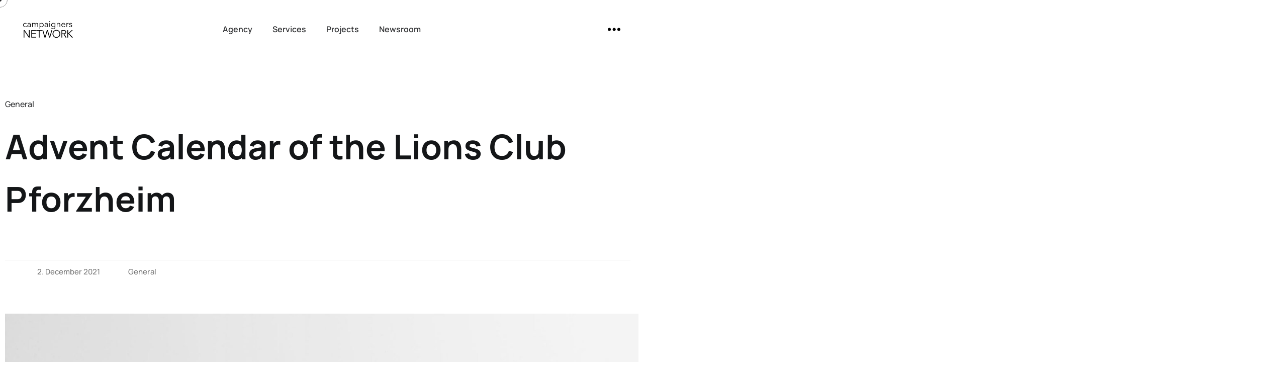

--- FILE ---
content_type: text/html; charset=UTF-8
request_url: https://campaignersnetwork.de/en/advent-calendar-of-the-lions-club-pforzheim/
body_size: 17771
content:
<!DOCTYPE html>
<html lang="en-GB">
<head>
	<meta charset="UTF-8">
	<meta name="viewport" content="width=device-width, initial-scale=1.0, viewport-fit=cover" />		<meta name='robots' content='index, follow, max-image-preview:large, max-snippet:-1, max-video-preview:-1' />

	<!-- This site is optimized with the Yoast SEO plugin v26.7 - https://yoast.com/wordpress/plugins/seo/ -->
	<title>Advent Calendar of the Lions Club Pforzheim - campaigners Network</title><link rel="preload" data-rocket-preload as="image" href="https://campaignersnetwork.de/wp-content/uploads/2022/02/lions_adventskalender_campaignersnetwork.jpg" imagesrcset="https://campaignersnetwork.de/wp-content/uploads/2022/02/lions_adventskalender_campaignersnetwork.jpg 1920w, https://campaignersnetwork.de/wp-content/uploads/2022/02/lions_adventskalender_campaignersnetwork-300x210.jpg 300w, https://campaignersnetwork.de/wp-content/uploads/2022/02/lions_adventskalender_campaignersnetwork-1024x717.jpg 1024w, https://campaignersnetwork.de/wp-content/uploads/2022/02/lions_adventskalender_campaignersnetwork-768x538.jpg 768w, https://campaignersnetwork.de/wp-content/uploads/2022/02/lions_adventskalender_campaignersnetwork-1536x1075.jpg 1536w" imagesizes="(max-width: 1920px) 100vw, 1920px" fetchpriority="high">
	<link rel="canonical" href="https://campaignersnetwork.de/en/advent-calendar-of-the-lions-club-pforzheim/" />
	<meta property="og:locale" content="en_GB" />
	<meta property="og:type" content="article" />
	<meta property="og:title" content="Advent Calendar of the Lions Club Pforzheim - campaigners Network" />
	<meta property="og:description" content="Adventskalender des Lions Clubs Pforzheim Auch in diesem Jahr haben wir den Lions Club Pforzheim bei seiner traditionellen Adventskalender-Aktion unterstützt." />
	<meta property="og:url" content="https://campaignersnetwork.de/en/advent-calendar-of-the-lions-club-pforzheim/" />
	<meta property="og:site_name" content="campaigners Network" />
	<meta property="article:published_time" content="2021-12-02T19:31:00+00:00" />
	<meta property="og:image" content="https://campaignersnetwork.de/wp-content/uploads/2022/02/lions_adventskalender_campaignersnetwork.jpg" />
	<meta property="og:image:width" content="1920" />
	<meta property="og:image:height" content="1344" />
	<meta property="og:image:type" content="image/jpeg" />
	<meta name="author" content="admin_cn" />
	<meta name="twitter:card" content="summary_large_image" />
	<meta name="twitter:label1" content="Written by" />
	<meta name="twitter:data1" content="admin_cn" />
	<meta name="twitter:label2" content="Estimated reading time" />
	<meta name="twitter:data2" content="2 minutes" />
	<script type="application/ld+json" class="yoast-schema-graph">{"@context":"https://schema.org","@graph":[{"@type":"Article","@id":"https://campaignersnetwork.de/en/advent-calendar-of-the-lions-club-pforzheim/#article","isPartOf":{"@id":"https://campaignersnetwork.de/en/advent-calendar-of-the-lions-club-pforzheim/"},"author":{"name":"admin_cn","@id":"https://campaignersnetwork.de/en/start/#/schema/person/c2141ec0ec1520d6e0cc3a5f6af5cb3c"},"headline":"Advent Calendar of the Lions Club Pforzheim","datePublished":"2021-12-02T19:31:00+00:00","mainEntityOfPage":{"@id":"https://campaignersnetwork.de/en/advent-calendar-of-the-lions-club-pforzheim/"},"wordCount":147,"publisher":{"@id":"https://campaignersnetwork.de/en/start/#organization"},"image":{"@id":"https://campaignersnetwork.de/en/advent-calendar-of-the-lions-club-pforzheim/#primaryimage"},"thumbnailUrl":"https://campaignersnetwork.de/wp-content/uploads/2022/02/lions_adventskalender_campaignersnetwork.jpg","articleSection":["General"],"inLanguage":"en-GB"},{"@type":"WebPage","@id":"https://campaignersnetwork.de/en/advent-calendar-of-the-lions-club-pforzheim/","url":"https://campaignersnetwork.de/en/advent-calendar-of-the-lions-club-pforzheim/","name":"Advent Calendar of the Lions Club Pforzheim - campaigners Network","isPartOf":{"@id":"https://campaignersnetwork.de/en/start/#website"},"primaryImageOfPage":{"@id":"https://campaignersnetwork.de/en/advent-calendar-of-the-lions-club-pforzheim/#primaryimage"},"image":{"@id":"https://campaignersnetwork.de/en/advent-calendar-of-the-lions-club-pforzheim/#primaryimage"},"thumbnailUrl":"https://campaignersnetwork.de/wp-content/uploads/2022/02/lions_adventskalender_campaignersnetwork.jpg","datePublished":"2021-12-02T19:31:00+00:00","breadcrumb":{"@id":"https://campaignersnetwork.de/en/advent-calendar-of-the-lions-club-pforzheim/#breadcrumb"},"inLanguage":"en-GB","potentialAction":[{"@type":"ReadAction","target":["https://campaignersnetwork.de/en/advent-calendar-of-the-lions-club-pforzheim/"]}]},{"@type":"ImageObject","inLanguage":"en-GB","@id":"https://campaignersnetwork.de/en/advent-calendar-of-the-lions-club-pforzheim/#primaryimage","url":"https://campaignersnetwork.de/wp-content/uploads/2022/02/lions_adventskalender_campaignersnetwork.jpg","contentUrl":"https://campaignersnetwork.de/wp-content/uploads/2022/02/lions_adventskalender_campaignersnetwork.jpg","width":1920,"height":1344},{"@type":"BreadcrumbList","@id":"https://campaignersnetwork.de/en/advent-calendar-of-the-lions-club-pforzheim/#breadcrumb","itemListElement":[{"@type":"ListItem","position":1,"name":"Startseite","item":"https://campaignersnetwork.de/en/start/"},{"@type":"ListItem","position":2,"name":"Advent Calendar of the Lions Club Pforzheim"}]},{"@type":"WebSite","@id":"https://campaignersnetwork.de/en/start/#website","url":"https://campaignersnetwork.de/en/start/","name":"campaigners Network","description":"Wir schaffen Erfolge","publisher":{"@id":"https://campaignersnetwork.de/en/start/#organization"},"potentialAction":[{"@type":"SearchAction","target":{"@type":"EntryPoint","urlTemplate":"https://campaignersnetwork.de/en/start/?s={search_term_string}"},"query-input":{"@type":"PropertyValueSpecification","valueRequired":true,"valueName":"search_term_string"}}],"inLanguage":"en-GB"},{"@type":"Organization","@id":"https://campaignersnetwork.de/en/start/#organization","name":"campaigners Network","url":"https://campaignersnetwork.de/en/start/","logo":{"@type":"ImageObject","inLanguage":"en-GB","@id":"https://campaignersnetwork.de/en/start/#/schema/logo/image/","url":"","contentUrl":"","caption":"campaigners Network"},"image":{"@id":"https://campaignersnetwork.de/en/start/#/schema/logo/image/"}},{"@type":"Person","@id":"https://campaignersnetwork.de/en/start/#/schema/person/c2141ec0ec1520d6e0cc3a5f6af5cb3c","name":"admin_cn","image":{"@type":"ImageObject","inLanguage":"en-GB","@id":"https://campaignersnetwork.de/en/start/#/schema/person/image/","url":"https://secure.gravatar.com/avatar/a1ac0ae244e172592f449c4b1e38f2d2ad9bf00c1c4e7fe13278d984c8b090ef?s=96&d=mm&r=g","contentUrl":"https://secure.gravatar.com/avatar/a1ac0ae244e172592f449c4b1e38f2d2ad9bf00c1c4e7fe13278d984c8b090ef?s=96&d=mm&r=g","caption":"admin_cn"}}]}</script>
	<!-- / Yoast SEO plugin. -->


<link rel="alternate" title="oEmbed (JSON)" type="application/json+oembed" href="https://campaignersnetwork.de/wp-json/oembed/1.0/embed?url=https%3A%2F%2Fcampaignersnetwork.de%2Fen%2Fadvent-calendar-of-the-lions-club-pforzheim%2F" />
<link rel="alternate" title="oEmbed (XML)" type="text/xml+oembed" href="https://campaignersnetwork.de/wp-json/oembed/1.0/embed?url=https%3A%2F%2Fcampaignersnetwork.de%2Fen%2Fadvent-calendar-of-the-lions-club-pforzheim%2F&#038;format=xml" />
<style id='wp-img-auto-sizes-contain-inline-css' type='text/css'>
img:is([sizes=auto i],[sizes^="auto," i]){contain-intrinsic-size:3000px 1500px}
/*# sourceURL=wp-img-auto-sizes-contain-inline-css */
</style>
<style id='wp-emoji-styles-inline-css' type='text/css'>

	img.wp-smiley, img.emoji {
		display: inline !important;
		border: none !important;
		box-shadow: none !important;
		height: 1em !important;
		width: 1em !important;
		margin: 0 0.07em !important;
		vertical-align: -0.1em !important;
		background: none !important;
		padding: 0 !important;
	}
/*# sourceURL=wp-emoji-styles-inline-css */
</style>
<style id='classic-theme-styles-inline-css' type='text/css'>
/*! This file is auto-generated */
.wp-block-button__link{color:#fff;background-color:#32373c;border-radius:9999px;box-shadow:none;text-decoration:none;padding:calc(.667em + 2px) calc(1.333em + 2px);font-size:1.125em}.wp-block-file__button{background:#32373c;color:#fff;text-decoration:none}
/*# sourceURL=/wp-includes/css/classic-themes.min.css */
</style>
<link data-minify="1" rel='stylesheet' id='wpa-css-css' href='https://campaignersnetwork.de/wp-content/cache/min/1/wp-content/plugins/honeypot/includes/css/wpa.css?ver=1768454675' type='text/css' media='all' />
<link data-minify="1" rel='stylesheet' id='otivar-main-style-css' href='https://campaignersnetwork.de/wp-content/cache/min/1/wp-content/themes/otivar/style.css?ver=1768454675' type='text/css' media='all' />
<style id='otivar-main-style-inline-css' type='text/css'>
body[class*="woocommerce-"]:not([class*="elementor-page-"]) .main { max-width: 1300px; margin-left: auto; margin-right: auto; }
/*# sourceURL=otivar-main-style-inline-css */
</style>
<link data-minify="1" rel='stylesheet' id='otivar-fonts-css' href='https://campaignersnetwork.de/wp-content/cache/min/1/wp-content/uploads/fonts/b002d9e0cd1d4cd0f9bc1a596128dd56/font.css?ver=1768454675' type='text/css' media='all' />
<link rel='stylesheet' id='elementor-frontend-css' href='https://campaignersnetwork.de/wp-content/uploads/elementor/css/custom-frontend-lite.min.css?ver=1744817463' type='text/css' media='all' />
<link data-minify="1" rel='stylesheet' id='swiper-css' href='https://campaignersnetwork.de/wp-content/cache/min/1/wp-content/plugins/elementor/assets/lib/swiper/v8/css/swiper.min.css?ver=1768454675' type='text/css' media='all' />
<link rel='stylesheet' id='elementor-post-11106-css' href='https://campaignersnetwork.de/wp-content/uploads/elementor/css/post-11106.css?ver=1759144596' type='text/css' media='all' />
<link rel='stylesheet' id='neuron-frontend-css' href='https://campaignersnetwork.de/wp-content/uploads/elementor/css/neuron-frontend.css?ver=1744817463' type='text/css' media='all' />
<style id='neuron-frontend-inline-css' type='text/css'>
.elementor-app-iframe { display: none !important; } .e-route-app { overflow: scroll !important; } 
/*# sourceURL=neuron-frontend-inline-css */
</style>
<link data-minify="1" rel='stylesheet' id='neuron-icons-css' href='https://campaignersnetwork.de/wp-content/cache/min/1/wp-content/plugins/neuron-builder-b5sTyD/assets/fonts/n-icons/n-icons.css?ver=1768454675' type='text/css' media='all' />
<link data-minify="1" rel='stylesheet' id='amelia-elementor-widget-font-css' href='https://campaignersnetwork.de/wp-content/cache/min/1/wp-content/plugins/ameliabooking/public/css/frontend/elementor.css?ver=1768454675' type='text/css' media='all' />
<link rel='stylesheet' id='elementor-pro-css' href='https://campaignersnetwork.de/wp-content/uploads/elementor/css/custom-pro-frontend-lite.min.css?ver=1744817463' type='text/css' media='all' />
<link rel='stylesheet' id='elementor-post-13870-css' href='https://campaignersnetwork.de/wp-content/uploads/elementor/css/post-13870.css?ver=1744817564' type='text/css' media='all' />
<link rel='stylesheet' id='elementor-post-13629-css' href='https://campaignersnetwork.de/wp-content/uploads/elementor/css/post-13629.css?ver=1744817497' type='text/css' media='all' />
<link rel='stylesheet' id='elementor-post-13632-css' href='https://campaignersnetwork.de/wp-content/uploads/elementor/css/post-13632.css?ver=1744817497' type='text/css' media='all' />
<link rel='stylesheet' id='elementor-post-13772-css' href='https://campaignersnetwork.de/wp-content/uploads/elementor/css/post-13772.css?ver=1744817502' type='text/css' media='all' />
<link data-minify="1" rel='stylesheet' id='google-fonts-1-css' href='https://campaignersnetwork.de/wp-content/cache/min/1/wp-content/uploads/fonts/f6a9035eea6f33011a981ad86c7253b9/font.css?ver=1768454675' type='text/css' media='all' />
<link rel="preconnect" href="https://fonts.gstatic.com/" crossorigin><script type="text/javascript" src="https://campaignersnetwork.de/wp-includes/js/jquery/jquery.min.js?ver=3.7.1" id="jquery-core-js"></script>
<script type="text/javascript" src="https://campaignersnetwork.de/wp-includes/js/jquery/jquery-migrate.min.js?ver=3.4.1" id="jquery-migrate-js"></script>
<link rel="https://api.w.org/" href="https://campaignersnetwork.de/wp-json/" /><link rel="alternate" title="JSON" type="application/json" href="https://campaignersnetwork.de/wp-json/wp/v2/posts/13870" /><link rel="EditURI" type="application/rsd+xml" title="RSD" href="https://campaignersnetwork.de/xmlrpc.php?rsd" />
<meta name="generator" content="WordPress 6.9" />
<link rel='shortlink' href='https://campaignersnetwork.de/?p=13870' />
<meta name="generator" content="Elementor 3.23.1; features: e_optimized_css_loading, e_font_icon_svg, additional_custom_breakpoints, e_lazyload; settings: css_print_method-external, google_font-enabled, font_display-auto">
			<style>
				.e-con.e-parent:nth-of-type(n+4):not(.e-lazyloaded):not(.e-no-lazyload),
				.e-con.e-parent:nth-of-type(n+4):not(.e-lazyloaded):not(.e-no-lazyload) * {
					background-image: none !important;
				}
				@media screen and (max-height: 1024px) {
					.e-con.e-parent:nth-of-type(n+3):not(.e-lazyloaded):not(.e-no-lazyload),
					.e-con.e-parent:nth-of-type(n+3):not(.e-lazyloaded):not(.e-no-lazyload) * {
						background-image: none !important;
					}
				}
				@media screen and (max-height: 640px) {
					.e-con.e-parent:nth-of-type(n+2):not(.e-lazyloaded):not(.e-no-lazyload),
					.e-con.e-parent:nth-of-type(n+2):not(.e-lazyloaded):not(.e-no-lazyload) * {
						background-image: none !important;
					}
				}
			</style>
					<style type="text/css" id="wp-custom-css">
			input#form-field-data {height: 20px;width: 20px;border: 1px solid #000;}

input#form-field-data:checked {
}

input#form-field-data + label {
    padding-left: 17px;
}

input#form-field-data:checked {
    background: url(https://campaignersnetwork.de/wp-content/uploads/2023/08/check-1.png);
    background-size: cover !IMPORTANT;
}

input#form-field-data {}		</style>
		<noscript><style id="rocket-lazyload-nojs-css">.rll-youtube-player, [data-lazy-src]{display:none !important;}</style></noscript><meta name="generator" content="WP Rocket 3.18.3" data-wpr-features="wpr_lazyload_images wpr_oci wpr_minify_css wpr_preload_links wpr_desktop" /></head>
<body class="wp-singular post-template-default single single-post postid-13870 single-format-standard wp-theme-otivar elementor-default elementor-template-full-width elementor-kit-11106 elementor-page elementor-page-13870 elementor-page-13772">
		<header  data-elementor-type="header" data-elementor-id="13629" class="elementor elementor-13629 elementor-location-header" data-elementor-post-type="elementor_library">
					<section class="elementor-section elementor-top-section elementor-element elementor-element-1fd18bb7 elementor-section-content-middle elementor-section-full_width elementor-section-height-default elementor-section-height-default" data-id="1fd18bb7" data-element_type="section" data-settings="{&quot;sticky&quot;:&quot;top&quot;,&quot;sticky_effects_offset&quot;:50,&quot;sticky_on&quot;:[&quot;mobile&quot;],&quot;sticky_offset&quot;:0}">
						<div  class="elementor-container elementor-column-gap-default">
					<div class="elementor-column elementor-col-25 elementor-top-column elementor-element elementor-element-367e73" data-id="367e73" data-element_type="column">
			<div class="elementor-widget-wrap elementor-element-populated">
						<div class="elementor-element elementor-element-1bd47899 elementor-widget elementor-widget-image" data-id="1bd47899" data-element_type="widget" data-widget_type="image.default">
				<div class="elementor-widget-container">
			<style>/*! elementor - v3.23.0 - 15-07-2024 */
.elementor-widget-image{text-align:center}.elementor-widget-image a{display:inline-block}.elementor-widget-image a img[src$=".svg"]{width:48px}.elementor-widget-image img{vertical-align:middle;display:inline-block}</style>											<a href="https://campaignersnetwork.de/en/start/">
							<img width="2000" height="665" src="https://campaignersnetwork.de/wp-content/uploads/2022/01/CN2018-1-retina-1.svg" class="attachment-full size-full wp-image-12480" alt="" />								</a>
													</div>
				</div>
					</div>
		</div>
				<div class="elementor-column elementor-col-50 elementor-top-column elementor-element elementor-element-29f699aa elementor-hidden-tablet elementor-hidden-phone" data-id="29f699aa" data-element_type="column">
			<div class="elementor-widget-wrap elementor-element-populated">
						<div class="elementor-element elementor-element-99b44d8 m-neuron-nav-menu__align-center m-neuron-nav-menu--breakpoint-none m-neuron-nav-menu--indicator-none m-neuron-nav-menu__pointer-none m-neuron-nav-menu--horizontal elementor-widget elementor-widget-neuron-nav-menu" data-id="99b44d8" data-element_type="widget" data-settings="{&quot;neuron_animations&quot;:&quot;h-neuron-animation--slideUp&quot;,&quot;neuron_animations_duration&quot;:&quot;animated-fast&quot;,&quot;animation_delay&quot;:40,&quot;animation_delay_reset&quot;:240}" data-widget_type="neuron-nav-menu.default">
				<div class="elementor-widget-container">
							<nav class="m-neuron-nav-menu" id="m-neuron-nav-menu--id-3-99b44d8"><ul id="menu-1-99b44d8" class="m-neuron-nav-menu__list"><li id="menu-item-13617" class="menu-item menu-item-type-post_type menu-item-object-page menu-item-13617"><a href="https://campaignersnetwork.de/en/agency/">Agency</a></li>
<li id="menu-item-13615" class="menu-item menu-item-type-post_type menu-item-object-page menu-item-13615"><a href="https://campaignersnetwork.de/en/services/">Services</a></li>
<li id="menu-item-13613" class="menu-item menu-item-type-post_type menu-item-object-page menu-item-13613"><a href="https://campaignersnetwork.de/en/projects/">Projects</a></li>
<li id="menu-item-13614" class="menu-item menu-item-type-post_type menu-item-object-page menu-item-13614"><a href="https://campaignersnetwork.de/en/newsroom/">Newsroom</a></li>
</ul></nav>
				<nav class="m-neuron-nav-menu--mobile" id="m-neuron-nav-menu--mobile--id-99b44d8">
					<div class="m-neuron-nav-menu__hamburger-holder">
						<a href="#" class="m-neuron-nav-menu__hamburger">
							<svg style="enable-background:new 0 0 139 139;" version="1.1" viewBox="0 0 139 139" xml:space="preserve" xmlns="http://www.w3.org/2000/svg" xmlns:xlink="http://www.w3.org/1999/xlink"><line class="st0" x1="26.5" x2="112.5" y1="46.3" y2="46.3"/><line class="st0" x1="26.5" x2="112.5" y1="92.7" y2="92.7"/><line class="st0" x1="26.5" x2="112.5" y1="69.5" y2="69.5"/></svg>
						</a>
					</div>
					<ul id="menu-2-99b44d8" class="m-neuron-nav-menu__list"><li class="menu-item menu-item-type-post_type menu-item-object-page menu-item-13617"><a href="https://campaignersnetwork.de/en/agency/">Agency</a></li>
<li class="menu-item menu-item-type-post_type menu-item-object-page menu-item-13615"><a href="https://campaignersnetwork.de/en/services/">Services</a></li>
<li class="menu-item menu-item-type-post_type menu-item-object-page menu-item-13613"><a href="https://campaignersnetwork.de/en/projects/">Projects</a></li>
<li class="menu-item menu-item-type-post_type menu-item-object-page menu-item-13614"><a href="https://campaignersnetwork.de/en/newsroom/">Newsroom</a></li>
</ul>				</nav>
					</div>
				</div>
					</div>
		</div>
				<div class="elementor-column elementor-col-25 elementor-top-column elementor-element elementor-element-25e43b68" data-id="25e43b68" data-element_type="column">
			<div class="elementor-widget-wrap elementor-element-populated">
						<div class="elementor-element elementor-element-10159b55 elementor-widget__width-auto elementor-hidden-tablet elementor-hidden-phone elementor-view-default elementor-widget elementor-widget-icon" data-id="10159b55" data-element_type="widget" data-widget_type="icon.default">
				<div class="elementor-widget-container">
					<div class="elementor-icon-wrapper">
			<a class="elementor-icon" href="#elementor-action%3Aaction%3Dpopup%3Aopen%26settings%3DeyJpZCI6IjEzNjI2IiwidG9nZ2xlIjpmYWxzZX0%3D">
			<svg xmlns="http://www.w3.org/2000/svg" xmlns:xlink="http://www.w3.org/1999/xlink" id="Capa_1" x="0px" y="0px" viewBox="0 0 32.055 32.055" style="enable-background:new 0 0 32.055 32.055;" xml:space="preserve"><g>	<path d="M3.968,12.061C1.775,12.061,0,13.835,0,16.027c0,2.192,1.773,3.967,3.968,3.967c2.189,0,3.966-1.772,3.966-3.967  C7.934,13.835,6.157,12.061,3.968,12.061z M16.233,12.061c-2.188,0-3.968,1.773-3.968,3.965c0,2.192,1.778,3.967,3.968,3.967  s3.97-1.772,3.97-3.967C20.201,13.835,18.423,12.061,16.233,12.061z M28.09,12.061c-2.192,0-3.969,1.774-3.969,3.967  c0,2.19,1.774,3.965,3.969,3.965c2.188,0,3.965-1.772,3.965-3.965S30.278,12.061,28.09,12.061z"></path></g><g></g><g></g><g></g><g></g><g></g><g></g><g></g><g></g><g></g><g></g><g></g><g></g><g></g><g></g><g></g></svg>			</a>
		</div>
				</div>
				</div>
				<div class="elementor-element elementor-element-6c119189 elementor-widget__width-auto elementor-hidden-desktop elementor-widget elementor-widget-heading" data-id="6c119189" data-element_type="widget" data-widget_type="heading.default">
				<div class="elementor-widget-container">
			<style>/*! elementor - v3.23.0 - 15-07-2024 */
.elementor-heading-title{padding:0;margin:0;line-height:1}.elementor-widget-heading .elementor-heading-title[class*=elementor-size-]>a{color:inherit;font-size:inherit;line-height:inherit}.elementor-widget-heading .elementor-heading-title.elementor-size-small{font-size:15px}.elementor-widget-heading .elementor-heading-title.elementor-size-medium{font-size:19px}.elementor-widget-heading .elementor-heading-title.elementor-size-large{font-size:29px}.elementor-widget-heading .elementor-heading-title.elementor-size-xl{font-size:39px}.elementor-widget-heading .elementor-heading-title.elementor-size-xxl{font-size:59px}</style><p class="elementor-heading-title elementor-size-default"><a href="#elementor-action%3Aaction%3Dpopup%3Aopen%26settings%3DeyJpZCI6IjEzNjI2IiwidG9nZ2xlIjpmYWxzZX0%3D">Menu</a></p>		</div>
				</div>
					</div>
		</div>
					</div>
		</section>
				</header>
				<div  data-elementor-type="single-post" data-elementor-id="13772" class="elementor elementor-13772 elementor-location-single post-13870 post type-post status-publish format-standard has-post-thumbnail hentry category-general" data-elementor-post-type="elementor_library">
					<section  class="elementor-section elementor-top-section elementor-element elementor-element-4195fcd4 elementor-section-boxed elementor-section-height-default elementor-section-height-default" data-id="4195fcd4" data-element_type="section">
						<div  class="elementor-container elementor-column-gap-default">
					<div class="elementor-column elementor-col-100 elementor-top-column elementor-element elementor-element-3303da3" data-id="3303da3" data-element_type="column">
			<div class="elementor-widget-wrap elementor-element-populated">
						<div class="elementor-element elementor-element-42c7fda0 animated-fast elementor-invisible elementor-widget elementor-widget-heading" data-id="42c7fda0" data-element_type="widget" data-settings="{&quot;_animation&quot;:&quot;h-neuron-animation--fadeIn&quot;,&quot;_animation_delay&quot;:160}" data-widget_type="heading.default">
				<div class="elementor-widget-container">
			<p class="elementor-heading-title elementor-size-default"><span>General</span></p>		</div>
				</div>
				<div class="elementor-element elementor-element-3724c0c5 a-animated-heading__direction-column a-animated-heading__direction-tablet-column elementor-widget elementor-widget-neuron-animated-heading" data-id="3724c0c5" data-element_type="widget" data-settings="{&quot;animated_animation&quot;:&quot;h-neuron-animation--curtainUp&quot;,&quot;neuron_animations_duration&quot;:&quot;animated-fast&quot;,&quot;animated_text&quot;:&quot;Advent Calendar of the Lions Club Pforzheim&quot;,&quot;style&quot;:&quot;animated&quot;,&quot;animated_type&quot;:&quot;line&quot;,&quot;animation_delay&quot;:200}" data-widget_type="neuron-animated-heading.default">
				<div class="elementor-widget-container">
					<h1 class="a-animated-heading a-animated-heading--animated a-animated-heading--animated__line" data-id="3724c0c5">

			
			<span class="a-animated-heading__text--dynamic-wrapper a-animated-heading__text"></span>

			
		</h1>
				</div>
				</div>
					</div>
		</div>
					</div>
		</section>
				<section class="elementor-section elementor-top-section elementor-element elementor-element-51d9ba89 animated-fast elementor-section-boxed elementor-section-height-default elementor-section-height-default elementor-invisible" data-id="51d9ba89" data-element_type="section" data-settings="{&quot;animation&quot;:&quot;h-neuron-animation--fadeIn&quot;}">
						<div  class="elementor-container elementor-column-gap-default">
					<div class="elementor-column elementor-col-100 elementor-top-column elementor-element elementor-element-71ae412c" data-id="71ae412c" data-element_type="column">
			<div class="elementor-widget-wrap elementor-element-populated">
						<div class="elementor-element elementor-element-c061e57 elementor-widget-divider--view-line_icon elementor-widget-divider--element-align-right elementor-view-default elementor-widget elementor-widget-global elementor-global-141 elementor-widget-divider" data-id="c061e57" data-element_type="widget" data-widget_type="divider.default">
				<div class="elementor-widget-container">
			<style>/*! elementor - v3.23.0 - 15-07-2024 */
.elementor-widget-divider{--divider-border-style:none;--divider-border-width:1px;--divider-color:#0c0d0e;--divider-icon-size:20px;--divider-element-spacing:10px;--divider-pattern-height:24px;--divider-pattern-size:20px;--divider-pattern-url:none;--divider-pattern-repeat:repeat-x}.elementor-widget-divider .elementor-divider{display:flex}.elementor-widget-divider .elementor-divider__text{font-size:15px;line-height:1;max-width:95%}.elementor-widget-divider .elementor-divider__element{margin:0 var(--divider-element-spacing);flex-shrink:0}.elementor-widget-divider .elementor-icon{font-size:var(--divider-icon-size)}.elementor-widget-divider .elementor-divider-separator{display:flex;margin:0;direction:ltr}.elementor-widget-divider--view-line_icon .elementor-divider-separator,.elementor-widget-divider--view-line_text .elementor-divider-separator{align-items:center}.elementor-widget-divider--view-line_icon .elementor-divider-separator:after,.elementor-widget-divider--view-line_icon .elementor-divider-separator:before,.elementor-widget-divider--view-line_text .elementor-divider-separator:after,.elementor-widget-divider--view-line_text .elementor-divider-separator:before{display:block;content:"";border-block-end:0;flex-grow:1;border-block-start:var(--divider-border-width) var(--divider-border-style) var(--divider-color)}.elementor-widget-divider--element-align-left .elementor-divider .elementor-divider-separator>.elementor-divider__svg:first-of-type{flex-grow:0;flex-shrink:100}.elementor-widget-divider--element-align-left .elementor-divider-separator:before{content:none}.elementor-widget-divider--element-align-left .elementor-divider__element{margin-left:0}.elementor-widget-divider--element-align-right .elementor-divider .elementor-divider-separator>.elementor-divider__svg:last-of-type{flex-grow:0;flex-shrink:100}.elementor-widget-divider--element-align-right .elementor-divider-separator:after{content:none}.elementor-widget-divider--element-align-right .elementor-divider__element{margin-right:0}.elementor-widget-divider--element-align-start .elementor-divider .elementor-divider-separator>.elementor-divider__svg:first-of-type{flex-grow:0;flex-shrink:100}.elementor-widget-divider--element-align-start .elementor-divider-separator:before{content:none}.elementor-widget-divider--element-align-start .elementor-divider__element{margin-inline-start:0}.elementor-widget-divider--element-align-end .elementor-divider .elementor-divider-separator>.elementor-divider__svg:last-of-type{flex-grow:0;flex-shrink:100}.elementor-widget-divider--element-align-end .elementor-divider-separator:after{content:none}.elementor-widget-divider--element-align-end .elementor-divider__element{margin-inline-end:0}.elementor-widget-divider:not(.elementor-widget-divider--view-line_text):not(.elementor-widget-divider--view-line_icon) .elementor-divider-separator{border-block-start:var(--divider-border-width) var(--divider-border-style) var(--divider-color)}.elementor-widget-divider--separator-type-pattern{--divider-border-style:none}.elementor-widget-divider--separator-type-pattern.elementor-widget-divider--view-line .elementor-divider-separator,.elementor-widget-divider--separator-type-pattern:not(.elementor-widget-divider--view-line) .elementor-divider-separator:after,.elementor-widget-divider--separator-type-pattern:not(.elementor-widget-divider--view-line) .elementor-divider-separator:before,.elementor-widget-divider--separator-type-pattern:not([class*=elementor-widget-divider--view]) .elementor-divider-separator{width:100%;min-height:var(--divider-pattern-height);-webkit-mask-size:var(--divider-pattern-size) 100%;mask-size:var(--divider-pattern-size) 100%;-webkit-mask-repeat:var(--divider-pattern-repeat);mask-repeat:var(--divider-pattern-repeat);background-color:var(--divider-color);-webkit-mask-image:var(--divider-pattern-url);mask-image:var(--divider-pattern-url)}.elementor-widget-divider--no-spacing{--divider-pattern-size:auto}.elementor-widget-divider--bg-round{--divider-pattern-repeat:round}.rtl .elementor-widget-divider .elementor-divider__text{direction:rtl}.e-con-inner>.elementor-widget-divider,.e-con>.elementor-widget-divider{width:var(--container-widget-width,100%);--flex-grow:var(--container-widget-flex-grow)}</style>		<div class="elementor-divider">
			<span class="elementor-divider-separator">
							<div class="elementor-icon elementor-divider__element">
					</div>
						</span>
		</div>
				</div>
				</div>
				<div class="elementor-element elementor-element-69d72d96 elementor-widget__width-auto elementor-widget elementor-widget-neuron-post-info" data-id="69d72d96" data-element_type="widget" data-widget_type="neuron-post-info.default">
				<div class="elementor-widget-container">
					<ul class="m-neuron-inline-items m-neuron-icon-list-items m-neuron-post-info">
					<li class="m-neuron-icon-list-item m-neuron-repeater-item-7d8349f m-neuron-inline-item" itemprop="datePublished">
													<span class="m-neuron-icon-list-text m-neuron-post-info__item m-neuron-post-info__item--type-date">
										2. December 2021								</span>
								</li>
				<li class="m-neuron-icon-list-item m-neuron-repeater-item-cbf2030 m-neuron-inline-item" itemprop="about">
													<span class="m-neuron-icon-list-text m-neuron-post-info__item m-neuron-post-info__item--type-terms">
										<span class="m-neuron-post-info__terms-list">
				<a href="https://campaignersnetwork.de/en/category/general/" class="m-neuron-post-info__terms-list-item">General</a>				</span>
								</span>
								</li>
				</ul>
				</div>
				</div>
					</div>
		</div>
					</div>
		</section>
				<section  class="elementor-section elementor-top-section elementor-element elementor-element-57a78cd5 elementor-section-full_width elementor-section-height-default elementor-section-height-default" data-id="57a78cd5" data-element_type="section">
						<div  class="elementor-container elementor-column-gap-no">
					<div class="elementor-column elementor-col-100 elementor-top-column elementor-element elementor-element-65b54b3" data-id="65b54b3" data-element_type="column">
			<div class="elementor-widget-wrap elementor-element-populated">
						<div class="elementor-element elementor-element-7c7bc1a8 elementor-invisible elementor-widget elementor-widget-neuron-post-content" data-id="7c7bc1a8" data-element_type="widget" data-settings="{&quot;_animation&quot;:&quot;h-neuron-animation--fadeIn&quot;}" data-widget_type="neuron-post-content.default">
				<div class="elementor-widget-container">
					<div data-elementor-type="wp-post" data-elementor-id="13870" class="elementor elementor-13870" data-elementor-post-type="post">
						<section class="elementor-section elementor-top-section elementor-element elementor-element-1d6e340 elementor-section-boxed elementor-section-height-default elementor-section-height-default" data-id="1d6e340" data-element_type="section">
						<div  class="elementor-container elementor-column-gap-default">
					<div class="elementor-column elementor-col-100 elementor-top-column elementor-element elementor-element-a11680f" data-id="a11680f" data-element_type="column">
			<div class="elementor-widget-wrap elementor-element-populated">
						<div class="elementor-element elementor-element-841b587 elementor-invisible elementor-widget elementor-widget-image" data-id="841b587" data-element_type="widget" data-settings="{&quot;_animation&quot;:&quot;h-neuron-animation--clipUp&quot;}" data-widget_type="image.default">
				<div class="elementor-widget-container">
													<img fetchpriority="high" fetchpriority="high" decoding="async" width="1920" height="1344" src="https://campaignersnetwork.de/wp-content/uploads/2022/02/lions_adventskalender_campaignersnetwork.jpg" class="attachment-full size-full wp-image-13865" alt="" srcset="https://campaignersnetwork.de/wp-content/uploads/2022/02/lions_adventskalender_campaignersnetwork.jpg 1920w, https://campaignersnetwork.de/wp-content/uploads/2022/02/lions_adventskalender_campaignersnetwork-300x210.jpg 300w, https://campaignersnetwork.de/wp-content/uploads/2022/02/lions_adventskalender_campaignersnetwork-1024x717.jpg 1024w, https://campaignersnetwork.de/wp-content/uploads/2022/02/lions_adventskalender_campaignersnetwork-768x538.jpg 768w, https://campaignersnetwork.de/wp-content/uploads/2022/02/lions_adventskalender_campaignersnetwork-1536x1075.jpg 1536w" sizes="(max-width: 1920px) 100vw, 1920px" />													</div>
				</div>
					</div>
		</div>
					</div>
		</section>
				<section class="elementor-section elementor-top-section elementor-element elementor-element-e712fec elementor-section-boxed elementor-section-height-default elementor-section-height-default" data-id="e712fec" data-element_type="section">
						<div  class="elementor-container elementor-column-gap-default">
					<div class="elementor-column elementor-col-33 elementor-top-column elementor-element elementor-element-737b76a" data-id="737b76a" data-element_type="column">
			<div class="elementor-widget-wrap">
							</div>
		</div>
				<div class="elementor-column elementor-col-33 elementor-top-column elementor-element elementor-element-a58f8a6" data-id="a58f8a6" data-element_type="column">
			<div class="elementor-widget-wrap elementor-element-populated">
						<div class="elementor-element elementor-element-446d012 elementor-widget elementor-widget-heading" data-id="446d012" data-element_type="widget" data-widget_type="heading.default">
				<div class="elementor-widget-container">
			<p class="elementor-heading-title elementor-size-default">This year, we again supported the Lions Club Pforzheim in its traditional Advent calendar campaign. Despite the difficult social and economic environment, it was possible to successfully position and sell 7,500 calendars in 2021 in a joint effort with numerous partners.  
The Pforzheim Advent Calendar is available for purchase at many locations in the city and behind the doors, more than 376 exciting prizes worth more than €22,000 await all who participate. <br><br>The Lions Club uses the proceeds to support people and institutions in the Northern Black Forest region whose financial means are limited. This year, the focus was especially on children and young people who have been hit particularly hard by the consequences of the pandemic.  
We are happy to support this commitment of the Lions Club. And we wish everyone who takes part good luck in opening the doors!
</p>		</div>
				</div>
				<div class="elementor-element elementor-element-333e446 elementor-align-left elementor-mobile-align-left elementor-widget elementor-widget-button" data-id="333e446" data-element_type="widget" data-widget_type="button.default">
				<div class="elementor-widget-container">
					<div class="elementor-button-wrapper">
			<a class="elementor-button elementor-button-link elementor-size-sm" href="https://pforzheimer-adventskalender.de/">
						<span class="elementor-button-content-wrapper">
									<span class="elementor-button-text">The Advent Calendar</span>
					</span>
					</a>
		</div>
				</div>
				</div>
					</div>
		</div>
				<div class="elementor-column elementor-col-33 elementor-top-column elementor-element elementor-element-71514b4" data-id="71514b4" data-element_type="column">
			<div class="elementor-widget-wrap">
							</div>
		</div>
					</div>
		</section>
				</div>
				</div>
				</div>
					</div>
		</div>
					</div>
		</section>
				<section  class="elementor-section elementor-top-section elementor-element elementor-element-5bea59be elementor-section-boxed elementor-section-height-default elementor-section-height-default" data-id="5bea59be" data-element_type="section">
						<div  class="elementor-container elementor-column-gap-default">
					<div class="elementor-column elementor-col-33 elementor-top-column elementor-element elementor-element-38fe1b" data-id="38fe1b" data-element_type="column">
			<div class="elementor-widget-wrap">
							</div>
		</div>
				<div class="elementor-column elementor-col-33 elementor-top-column elementor-element elementor-element-27730142" data-id="27730142" data-element_type="column">
			<div class="elementor-widget-wrap elementor-element-populated">
						<div class="elementor-element elementor-element-1d99414b a-neuron-share-buttons-skin--minimal a-neuron-share-buttons-wrapper--align-center a-neuron-share-buttons-shape--square l-neuron-grid-wrapper--columns__0 elementor-widget elementor-widget-neuron-share-buttons" data-id="1d99414b" data-element_type="widget" data-widget_type="neuron-share-buttons.default">
				<div class="elementor-widget-container">
					<div class="l-neuron-grid a-neuron-share-buttons">
							<div class="l-neuron-grid__item a-neuron-share-buttons__item">
					<div class="a-neuron-share-button a-neuron-share-button--facebook">
													<div class="a-neuron-share-button__icon"><i class="fab fa-facebook-f"></i></div>
																	</div>
				</div>
							<div class="l-neuron-grid__item a-neuron-share-buttons__item">
					<div class="a-neuron-share-button a-neuron-share-button--twitter">
													<div class="a-neuron-share-button__icon"><i class="fab fa-twitter"></i></div>
																	</div>
				</div>
							<div class="l-neuron-grid__item a-neuron-share-buttons__item">
					<div class="a-neuron-share-button a-neuron-share-button--linkedin">
													<div class="a-neuron-share-button__icon"><i class="fab fa-linkedin"></i></div>
																	</div>
				</div>
					</div>
				</div>
				</div>
					</div>
		</div>
				<div class="elementor-column elementor-col-33 elementor-top-column elementor-element elementor-element-c3918c3" data-id="c3918c3" data-element_type="column">
			<div class="elementor-widget-wrap">
							</div>
		</div>
					</div>
		</section>
				<section  class="elementor-section elementor-top-section elementor-element elementor-element-2a65c3ab elementor-hidden-desktop elementor-hidden-tablet elementor-hidden-mobile elementor-section-boxed elementor-section-height-default elementor-section-height-default" data-id="2a65c3ab" data-element_type="section">
						<div  class="elementor-container elementor-column-gap-default">
					<div class="elementor-column elementor-col-33 elementor-top-column elementor-element elementor-element-17a0affa" data-id="17a0affa" data-element_type="column">
			<div class="elementor-widget-wrap">
							</div>
		</div>
				<div class="elementor-column elementor-col-33 elementor-top-column elementor-element elementor-element-5f4384c2" data-id="5f4384c2" data-element_type="column">
			<div class="elementor-widget-wrap elementor-element-populated">
						<section class="elementor-section elementor-inner-section elementor-element elementor-element-3075ad91 elementor-section-boxed elementor-section-height-default elementor-section-height-default" data-id="3075ad91" data-element_type="section">
						<div  class="elementor-container elementor-column-gap-no">
					<div class="elementor-column elementor-col-100 elementor-inner-column elementor-element elementor-element-6b32dd32" data-id="6b32dd32" data-element_type="column">
			<div class="elementor-widget-wrap elementor-element-populated">
						<div class="elementor-element elementor-element-67336fbb elementor-widget__width-auto elementor-absolute elementor-widget elementor-widget-image" data-id="67336fbb" data-element_type="widget" data-settings="{&quot;_position&quot;:&quot;absolute&quot;}" data-widget_type="image.default">
				<div class="elementor-widget-container">
													<img src="data:image/svg+xml,%3Csvg%20xmlns='http://www.w3.org/2000/svg'%20viewBox='0%200%200%200'%3E%3C/svg%3E" title="" alt="" data-lazy-src="https://secure.gravatar.com/avatar/a1ac0ae244e172592f449c4b1e38f2d2ad9bf00c1c4e7fe13278d984c8b090ef?s=96&#038;d=mm&#038;r=g" /><noscript><img src="https://secure.gravatar.com/avatar/a1ac0ae244e172592f449c4b1e38f2d2ad9bf00c1c4e7fe13278d984c8b090ef?s=96&#038;d=mm&#038;r=g" title="" alt="" loading="lazy" /></noscript>													</div>
				</div>
				<div class="elementor-element elementor-element-3cea120f elementor-widget elementor-widget-heading" data-id="3cea120f" data-element_type="widget" data-widget_type="heading.default">
				<div class="elementor-widget-container">
			<h4 class="elementor-heading-title elementor-size-default">admin_cn</h4>		</div>
				</div>
				<div class="elementor-element elementor-element-3fd79b33 elementor-widget elementor-widget-heading" data-id="3fd79b33" data-element_type="widget" data-widget_type="heading.default">
				<div class="elementor-widget-container">
			<h6 class="elementor-heading-title elementor-size-default"><a href="https://campaignersnetwork.de/en/author/admin_cn/">All Author Posts</a></h6>		</div>
				</div>
					</div>
		</div>
					</div>
		</section>
					</div>
		</div>
				<div class="elementor-column elementor-col-33 elementor-top-column elementor-element elementor-element-3cc66039" data-id="3cc66039" data-element_type="column">
			<div class="elementor-widget-wrap">
							</div>
		</div>
					</div>
		</section>
				<section  class="elementor-section elementor-top-section elementor-element elementor-element-3fead0b2 elementor-hidden-desktop elementor-hidden-tablet elementor-hidden-mobile elementor-section-boxed elementor-section-height-default elementor-section-height-default" data-id="3fead0b2" data-element_type="section">
						<div class="elementor-container elementor-column-gap-default">
					<div class="elementor-column elementor-col-100 elementor-top-column elementor-element elementor-element-4822f718" data-id="4822f718" data-element_type="column">
			<div class="elementor-widget-wrap elementor-element-populated">
						<div class="elementor-element elementor-element-1453c74a elementor-widget-divider--view-line_icon elementor-widget-divider--element-align-right elementor-view-default elementor-widget elementor-widget-global elementor-global-141 elementor-widget-divider" data-id="1453c74a" data-element_type="widget" data-widget_type="divider.default">
				<div class="elementor-widget-container">
					<div class="elementor-divider">
			<span class="elementor-divider-separator">
							<div class="elementor-icon elementor-divider__element">
					</div>
						</span>
		</div>
				</div>
				</div>
					</div>
		</div>
					</div>
		</section>
				<section  class="elementor-section elementor-top-section elementor-element elementor-element-24783066 elementor-section-boxed elementor-section-height-default elementor-section-height-default" data-id="24783066" data-element_type="section">
						<div class="elementor-container elementor-column-gap-default">
					<div class="elementor-column elementor-col-100 elementor-top-column elementor-element elementor-element-1a6852c3" data-id="1a6852c3" data-element_type="column">
			<div class="elementor-widget-wrap elementor-element-populated">
						<div class="elementor-element elementor-element-20ed939 elementor-widget elementor-widget-heading" data-id="20ed939" data-element_type="widget" data-widget_type="heading.default">
				<div class="elementor-widget-container">
			<h3 class="elementor-heading-title elementor-size-default">Further news</h3>		</div>
				</div>
				<div class="elementor-element elementor-element-62340b19 m-neuron-posts--thumbnail-top neuron-swiper--overflow-hidden neuron-swiper--tablet-overflow-hidden neuron-swiper--mobile-overflow-hidden elementor-invisible elementor-widget elementor-widget-neuron-posts" data-id="62340b19" data-element_type="widget" data-settings="{&quot;carousel&quot;:&quot;yes&quot;,&quot;navigation&quot;:&quot;none&quot;,&quot;animation_delay&quot;:80,&quot;animation_delay_reset&quot;:240,&quot;image_animation_hover&quot;:&quot;zoom-in&quot;,&quot;space_between_tablet&quot;:{&quot;unit&quot;:&quot;px&quot;,&quot;size&quot;:24,&quot;sizes&quot;:[]},&quot;space_between_mobile&quot;:{&quot;unit&quot;:&quot;px&quot;,&quot;size&quot;:20,&quot;sizes&quot;:[]},&quot;slides_per_view&quot;:&quot;3&quot;,&quot;slides_per_view_tablet&quot;:&quot;2&quot;,&quot;slides_per_view_mobile&quot;:&quot;1&quot;,&quot;slides_to_scroll&quot;:&quot;1&quot;,&quot;slides_to_scroll_tablet&quot;:&quot;1&quot;,&quot;slides_to_scroll_mobile&quot;:&quot;1&quot;,&quot;infinite&quot;:&quot;no&quot;,&quot;pause_on_hover&quot;:&quot;yes&quot;,&quot;centered_slides&quot;:&quot;no&quot;,&quot;keyboard_navigation&quot;:&quot;yes&quot;,&quot;autoplay&quot;:&quot;no&quot;,&quot;transition_speed&quot;:500,&quot;space_between&quot;:{&quot;unit&quot;:&quot;px&quot;,&quot;size&quot;:30,&quot;sizes&quot;:[]},&quot;animation&quot;:&quot;yes&quot;,&quot;neuron_animations&quot;:&quot;h-neuron-animation--slideUp&quot;,&quot;neuron_animations_duration&quot;:&quot;animated&quot;}" data-widget_type="neuron-posts.default">
				<div class="elementor-widget-container">
								<div class="neuron-swiper">
				<div class="neuron-slides-wrapper neuron-main-swiper swiper-container" data-animation-id="a795643ab53e9e022a5121abf1e2c2c5">
						<div class="swiper-wrapper neuron-slides" data-masonry-id="a795643ab53e9e022a5121abf1e2c2c5">
												<article class="swiper-slide h-neuron-animation--wow m-neuron-post post-16580 post type-post status-publish format-standard has-post-thumbnail hentry category-general tag-agency-group tag-campaigners-network tag-design-agency tag-meylemueller-group tag-network-pforzheim tag-networking-pforzheim tag-online-marketing-agency tag-pr-agency-pforzheim tag-strategic-communication" data-id="16580">
								<div class="m-neuron-post__inner m-neuron-post__inner--classic">
        
        <a class="m-neuron-post__thumbnail--link"  href="https://campaignersnetwork.de/en/campaigners-network-transforms-into-an-agency-group/"><div class="m-neuron-post__thumbnail"><img width="1920" height="1080" src="https://campaignersnetwork.de/wp-content/uploads/2025/05/campaigners_Network-Agenturverbund.jpeg" class="attachment-full size-full wp-post-image" alt="" decoding="async" srcset="https://campaignersnetwork.de/wp-content/uploads/2025/05/campaigners_Network-Agenturverbund.jpeg 1920w, https://campaignersnetwork.de/wp-content/uploads/2025/05/campaigners_Network-Agenturverbund-300x169.jpeg 300w, https://campaignersnetwork.de/wp-content/uploads/2025/05/campaigners_Network-Agenturverbund-1024x576.jpeg 1024w, https://campaignersnetwork.de/wp-content/uploads/2025/05/campaigners_Network-Agenturverbund-768x432.jpeg 768w, https://campaignersnetwork.de/wp-content/uploads/2025/05/campaigners_Network-Agenturverbund-1536x864.jpeg 1536w" sizes="(max-width: 1920px) 100vw, 1920px" /></div></a><span class="m-neuron-post__meta-data"> <span>15. May 2025</span> <span> <a href="https://campaignersnetwork.de/en/category/general/">General</a></span> </span><h3 class="m-neuron-post__title"><a href="https://campaignersnetwork.de/en/campaigners-network-transforms-into-an-agency-group/">campaigners Network transforms into an agency group</a></h3><div class="m-neuron-post__read-more"><a href="https://campaignersnetwork.de/en/campaigners-network-transforms-into-an-agency-group/"><span>Lesen</span><span class="m-neuron-post__read-more--icon"></span></a></div>        
    </div>							</article>
														<article class="swiper-slide h-neuron-animation--wow m-neuron-post post-15932 post type-post status-publish format-standard has-post-thumbnail hentry category-general" data-id="15932">
								<div class="m-neuron-post__inner m-neuron-post__inner--classic">
        
        <a class="m-neuron-post__thumbnail--link"  href="https://campaignersnetwork.de/en/campaigners-network-gets-reinforcement-in-the-creative-area/"><div class="m-neuron-post__thumbnail"><img  width="1920" height="1280" src="https://campaignersnetwork.de/wp-content/uploads/2025/03/campaigners_network-peter_nagel-branding.jpg" class="attachment-full size-full wp-post-image" alt="" decoding="async" srcset="https://campaignersnetwork.de/wp-content/uploads/2025/03/campaigners_network-peter_nagel-branding.jpg 1920w, https://campaignersnetwork.de/wp-content/uploads/2025/03/campaigners_network-peter_nagel-branding-300x200.jpg 300w, https://campaignersnetwork.de/wp-content/uploads/2025/03/campaigners_network-peter_nagel-branding-1024x683.jpg 1024w, https://campaignersnetwork.de/wp-content/uploads/2025/03/campaigners_network-peter_nagel-branding-768x512.jpg 768w, https://campaignersnetwork.de/wp-content/uploads/2025/03/campaigners_network-peter_nagel-branding-1536x1024.jpg 1536w" sizes="(max-width: 1920px) 100vw, 1920px" /></div></a><span class="m-neuron-post__meta-data"> <span>28. March 2025</span> <span> <a href="https://campaignersnetwork.de/en/category/general/">General</a></span> </span><h3 class="m-neuron-post__title"><a href="https://campaignersnetwork.de/en/campaigners-network-gets-reinforcement-in-the-creative-area/">campaigners Network gets reinforcement in the creative area</a></h3><div class="m-neuron-post__read-more"><a href="https://campaignersnetwork.de/en/campaigners-network-gets-reinforcement-in-the-creative-area/"><span>Lesen</span><span class="m-neuron-post__read-more--icon"></span></a></div>        
    </div>							</article>
														<article class="swiper-slide h-neuron-animation--wow m-neuron-post post-14569 post type-post status-publish format-standard has-post-thumbnail hentry category-general" data-id="14569">
								<div class="m-neuron-post__inner m-neuron-post__inner--classic">
        
        <a class="m-neuron-post__thumbnail--link"  href="https://campaignersnetwork.de/en/lets-celebrate-together/"><div class="m-neuron-post__thumbnail"><img  width="2048" height="1365" src="https://campaignersnetwork.de/wp-content/uploads/2023/09/DSF9034.jpg" class="attachment-full size-full wp-post-image" alt="" decoding="async" srcset="https://campaignersnetwork.de/wp-content/uploads/2023/09/DSF9034.jpg 2048w, https://campaignersnetwork.de/wp-content/uploads/2023/09/DSF9034-300x200.jpg 300w, https://campaignersnetwork.de/wp-content/uploads/2023/09/DSF9034-1024x683.jpg 1024w, https://campaignersnetwork.de/wp-content/uploads/2023/09/DSF9034-768x512.jpg 768w, https://campaignersnetwork.de/wp-content/uploads/2023/09/DSF9034-1536x1024.jpg 1536w" sizes="(max-width: 2048px) 100vw, 2048px" /></div></a><span class="m-neuron-post__meta-data"> <span>22. September 2023</span> <span> <a href="https://campaignersnetwork.de/en/category/general/">General</a></span> </span><h3 class="m-neuron-post__title"><a href="https://campaignersnetwork.de/en/lets-celebrate-together/">let&#8217;s celebrate together!</a></h3><div class="m-neuron-post__read-more"><a href="https://campaignersnetwork.de/en/lets-celebrate-together/"><span>Lesen</span><span class="m-neuron-post__read-more--icon"></span></a></div>        
    </div>							</article>
														<article class="swiper-slide h-neuron-animation--wow m-neuron-post post-14197 post type-post status-publish format-standard has-post-thumbnail hentry category-general" data-id="14197">
								<div class="m-neuron-post__inner m-neuron-post__inner--classic">
        
        <a class="m-neuron-post__thumbnail--link"  href="https://campaignersnetwork.de/en/handball-players-promote-the-hochburg-with-high-pressure/"><div class="m-neuron-post__thumbnail"><img  width="1920" height="1280" src="https://campaignersnetwork.de/wp-content/uploads/2022/08/handballhochburg_pm.jpeg" class="attachment-full size-full wp-post-image" alt="" decoding="async" srcset="https://campaignersnetwork.de/wp-content/uploads/2022/08/handballhochburg_pm.jpeg 1920w, https://campaignersnetwork.de/wp-content/uploads/2022/08/handballhochburg_pm-300x200.jpeg 300w, https://campaignersnetwork.de/wp-content/uploads/2022/08/handballhochburg_pm-1024x683.jpeg 1024w, https://campaignersnetwork.de/wp-content/uploads/2022/08/handballhochburg_pm-768x512.jpeg 768w, https://campaignersnetwork.de/wp-content/uploads/2022/08/handballhochburg_pm-1536x1024.jpeg 1536w" sizes="(max-width: 1920px) 100vw, 1920px" /></div></a><span class="m-neuron-post__meta-data"> <span>29. August 2022</span> <span> <a href="https://campaignersnetwork.de/en/category/general/">General</a></span> </span><h3 class="m-neuron-post__title"><a href="https://campaignersnetwork.de/en/handball-players-promote-the-hochburg-with-high-pressure/">Handball players promote the &#8220;Hochburg&#8221; with high pressure</a></h3><div class="m-neuron-post__read-more"><a href="https://campaignersnetwork.de/en/handball-players-promote-the-hochburg-with-high-pressure/"><span>Lesen</span><span class="m-neuron-post__read-more--icon"></span></a></div>        
    </div>							</article>
														<article class="swiper-slide h-neuron-animation--wow m-neuron-post post-14115 post type-post status-publish format-standard has-post-thumbnail hentry category-general" data-id="14115">
								<div class="m-neuron-post__inner m-neuron-post__inner--classic">
        
        <a class="m-neuron-post__thumbnail--link"  href="https://campaignersnetwork.de/en/startup-goes-gymnasium/"><div class="m-neuron-post__thumbnail"><img  width="1920" height="1280" src="https://campaignersnetwork.de/wp-content/uploads/2022/07/LMC01407-Edit.jpg" class="attachment-full size-full wp-post-image" alt="" decoding="async" srcset="https://campaignersnetwork.de/wp-content/uploads/2022/07/LMC01407-Edit.jpg 1920w, https://campaignersnetwork.de/wp-content/uploads/2022/07/LMC01407-Edit-300x200.jpg 300w, https://campaignersnetwork.de/wp-content/uploads/2022/07/LMC01407-Edit-1024x683.jpg 1024w, https://campaignersnetwork.de/wp-content/uploads/2022/07/LMC01407-Edit-768x512.jpg 768w, https://campaignersnetwork.de/wp-content/uploads/2022/07/LMC01407-Edit-1536x1024.jpg 1536w" sizes="(max-width: 1920px) 100vw, 1920px" /></div></a><span class="m-neuron-post__meta-data"> <span>24. July 2022</span> <span> <a href="https://campaignersnetwork.de/en/category/general/">General</a></span> </span><h3 class="m-neuron-post__title"><a href="https://campaignersnetwork.de/en/startup-goes-gymnasium/">StartUp goes Gymnasium</a></h3><div class="m-neuron-post__read-more"><a href="https://campaignersnetwork.de/en/startup-goes-gymnasium/"><span>Lesen</span><span class="m-neuron-post__read-more--icon"></span></a></div>        
    </div>							</article>
														<article class="swiper-slide h-neuron-animation--wow m-neuron-post post-13946 post type-post status-publish format-standard has-post-thumbnail hentry category-general" data-id="13946">
								<div class="m-neuron-post__inner m-neuron-post__inner--classic">
        
        <a class="m-neuron-post__thumbnail--link"  href="https://campaignersnetwork.de/en/meylemueller-gruppe-x-campaigners-network/"><div class="m-neuron-post__thumbnail"><img width="2560" height="1499" src="data:image/svg+xml,%3Csvg%20xmlns='http://www.w3.org/2000/svg'%20viewBox='0%200%202560%201499'%3E%3C/svg%3E" class="attachment-full size-full wp-post-image" alt="" decoding="async" data-lazy-srcset="https://campaignersnetwork.de/wp-content/uploads/2022/04/cn_mm_pressemitteilung-scaled.jpg 2560w, https://campaignersnetwork.de/wp-content/uploads/2022/04/cn_mm_pressemitteilung-300x176.jpg 300w, https://campaignersnetwork.de/wp-content/uploads/2022/04/cn_mm_pressemitteilung-1024x600.jpg 1024w, https://campaignersnetwork.de/wp-content/uploads/2022/04/cn_mm_pressemitteilung-768x450.jpg 768w, https://campaignersnetwork.de/wp-content/uploads/2022/04/cn_mm_pressemitteilung-1536x900.jpg 1536w, https://campaignersnetwork.de/wp-content/uploads/2022/04/cn_mm_pressemitteilung-2048x1199.jpg 2048w" data-lazy-sizes="(max-width: 2560px) 100vw, 2560px" data-lazy-src="https://campaignersnetwork.de/wp-content/uploads/2022/04/cn_mm_pressemitteilung-scaled.jpg" /><noscript><img loading="lazy" width="2560" height="1499" src="https://campaignersnetwork.de/wp-content/uploads/2022/04/cn_mm_pressemitteilung-scaled.jpg" class="attachment-full size-full wp-post-image" alt="" decoding="async" srcset="https://campaignersnetwork.de/wp-content/uploads/2022/04/cn_mm_pressemitteilung-scaled.jpg 2560w, https://campaignersnetwork.de/wp-content/uploads/2022/04/cn_mm_pressemitteilung-300x176.jpg 300w, https://campaignersnetwork.de/wp-content/uploads/2022/04/cn_mm_pressemitteilung-1024x600.jpg 1024w, https://campaignersnetwork.de/wp-content/uploads/2022/04/cn_mm_pressemitteilung-768x450.jpg 768w, https://campaignersnetwork.de/wp-content/uploads/2022/04/cn_mm_pressemitteilung-1536x900.jpg 1536w, https://campaignersnetwork.de/wp-content/uploads/2022/04/cn_mm_pressemitteilung-2048x1199.jpg 2048w" sizes="(max-width: 2560px) 100vw, 2560px" /></noscript></div></a><span class="m-neuron-post__meta-data"> <span>13. April 2022</span> <span> <a href="https://campaignersnetwork.de/en/category/general/">General</a></span> </span><h3 class="m-neuron-post__title"><a href="https://campaignersnetwork.de/en/meylemueller-gruppe-x-campaigners-network/">Meyle+Müller Group x campaigners Network</a></h3><div class="m-neuron-post__read-more"><a href="https://campaignersnetwork.de/en/meylemueller-gruppe-x-campaigners-network/"><span>Lesen</span><span class="m-neuron-post__read-more--icon"></span></a></div>        
    </div>							</article>
											</div>
							
			</div>

			
						
						</div>
		
				</div>
				</div>
					</div>
		</div>
					</div>
		</section>
				</div>
				<footer data-elementor-type="footer" data-elementor-id="13632" class="elementor elementor-13632 elementor-location-footer" data-elementor-post-type="elementor_library">
					<section class="elementor-section elementor-top-section elementor-element elementor-element-ca8d505 footer-divider elementor-section-full_width elementor-section-height-default elementor-section-height-default" data-id="ca8d505" data-element_type="section" data-settings="{&quot;background_background&quot;:&quot;classic&quot;}">
						<div class="elementor-container elementor-column-gap-default">
					<div class="elementor-column elementor-col-100 elementor-top-column elementor-element elementor-element-1d264b9b" data-id="1d264b9b" data-element_type="column">
			<div class="elementor-widget-wrap elementor-element-populated">
						<div class="elementor-element elementor-element-56a98152 elementor-widget-divider--view-line_icon elementor-widget-divider--element-align-right elementor-view-default elementor-widget elementor-widget-global elementor-global-141 elementor-widget-divider" data-id="56a98152" data-element_type="widget" data-widget_type="divider.default">
				<div class="elementor-widget-container">
					<div class="elementor-divider">
			<span class="elementor-divider-separator">
							<div class="elementor-icon elementor-divider__element">
					</div>
						</span>
		</div>
				</div>
				</div>
					</div>
		</div>
					</div>
		</section>
				<section class="elementor-section elementor-top-section elementor-element elementor-element-af7042e elementor-section-full_width elementor-section-height-default elementor-section-height-default" data-id="af7042e" data-element_type="section" data-settings="{&quot;background_background&quot;:&quot;classic&quot;}">
						<div class="elementor-container elementor-column-gap-default">
					<div class="elementor-column elementor-col-25 elementor-top-column elementor-element elementor-element-497db509" data-id="497db509" data-element_type="column">
			<div class="elementor-widget-wrap elementor-element-populated">
						<div class="elementor-element elementor-element-4d662579 elementor-widget elementor-widget-html" data-id="4d662579" data-element_type="widget" data-widget_type="html.default">
				<div class="elementor-widget-container">
			<a href="https://wtca.lfca.earth/de/e/campaigners-network-gmbh" rel="nofollow" target="_blank"><img src="https://res.cloudinary.com/dhpk1grmy/image/upload/v1599579094/Act%20Now%20Badge/v2/small-black.svg" style="max-width:190px;width:100%;" alt="By Leaders for Climate Action" /></a>		</div>
				</div>
				<div class="elementor-element elementor-element-32af0ae9 elementor-widget elementor-widget-heading" data-id="32af0ae9" data-element_type="widget" data-widget_type="heading.default">
				<div class="elementor-widget-container">
			<p class="elementor-heading-title elementor-size-default"><a style="font-weight:bold" href="https://campaignersnetwork.de/"> de</a> •  <a style="font-weight:bold" href="https://campaignersnetwork.de/en"> en</a> </p>		</div>
				</div>
					</div>
		</div>
				<div class="elementor-column elementor-col-25 elementor-top-column elementor-element elementor-element-284a12f8" data-id="284a12f8" data-element_type="column">
			<div class="elementor-widget-wrap elementor-element-populated">
						<div class="elementor-element elementor-element-2e9edfd2 elementor-widget elementor-widget-heading" data-id="2e9edfd2" data-element_type="widget" data-widget_type="heading.default">
				<div class="elementor-widget-container">
			<h2 class="elementor-heading-title elementor-size-default">Contact</h2>		</div>
				</div>
				<div class="elementor-element elementor-element-15200152 elementor-widget elementor-widget-heading" data-id="15200152" data-element_type="widget" data-widget_type="heading.default">
				<div class="elementor-widget-container">
			<p class="elementor-heading-title elementor-size-default">campaigners Network GmbH<br>
Habermehlstraße 16<br>75172 Pforzheim<br>Germany</p>		</div>
				</div>
				<div class="elementor-element elementor-element-6609b36 elementor-widget elementor-widget-heading" data-id="6609b36" data-element_type="widget" data-widget_type="heading.default">
				<div class="elementor-widget-container">
			<p class="elementor-heading-title elementor-size-default"><a href="tel:+4972311672400">+49 (0) 7231 1672400</a></p>		</div>
				</div>
				<div class="elementor-element elementor-element-1a149e92 elementor-widget elementor-widget-heading" data-id="1a149e92" data-element_type="widget" data-widget_type="heading.default">
				<div class="elementor-widget-container">
			<p class="elementor-heading-title elementor-size-default"><a href="mailto:info@campaignersnetwork.de">info@campaignersnetwork.de</a></p>		</div>
				</div>
					</div>
		</div>
				<div class="elementor-column elementor-col-25 elementor-top-column elementor-element elementor-element-4e3a4d5e" data-id="4e3a4d5e" data-element_type="column">
			<div class="elementor-widget-wrap elementor-element-populated">
						<div class="elementor-element elementor-element-3a01409f elementor-widget elementor-widget-heading" data-id="3a01409f" data-element_type="widget" data-widget_type="heading.default">
				<div class="elementor-widget-container">
			<h2 class="elementor-heading-title elementor-size-default">Overview</h2>		</div>
				</div>
				<div class="elementor-element elementor-element-55609191 elementor-icon-list--layout-traditional elementor-list-item-link-full_width elementor-widget elementor-widget-icon-list" data-id="55609191" data-element_type="widget" data-widget_type="icon-list.default">
				<div class="elementor-widget-container">
			<link rel="stylesheet" href="https://campaignersnetwork.de/wp-content/uploads/elementor/css/custom-widget-icon-list.min.css?ver=1744817464">		<ul class="elementor-icon-list-items">
							<li class="elementor-icon-list-item">
											<a href="https://campaignersnetwork.de/en/agency/">

											<span class="elementor-icon-list-text">Agency</span>
											</a>
									</li>
								<li class="elementor-icon-list-item">
											<a href="https://campaignersnetwork.de/en/services/">

											<span class="elementor-icon-list-text">Services</span>
											</a>
									</li>
								<li class="elementor-icon-list-item">
											<a href="https://campaignersnetwork.de/en/projects/">

											<span class="elementor-icon-list-text">Projects</span>
											</a>
									</li>
								<li class="elementor-icon-list-item">
											<a href="https://campaignersnetwork.de/en/newsroom/">

											<span class="elementor-icon-list-text">Newsroom</span>
											</a>
									</li>
								<li class="elementor-icon-list-item">
											<a href="https://campaignersnetwork.de/en/contact/">

											<span class="elementor-icon-list-text">Contact</span>
											</a>
									</li>
						</ul>
				</div>
				</div>
					</div>
		</div>
				<div class="elementor-column elementor-col-25 elementor-top-column elementor-element elementor-element-12809def" data-id="12809def" data-element_type="column">
			<div class="elementor-widget-wrap elementor-element-populated">
						<div class="elementor-element elementor-element-639fe40c elementor-widget elementor-widget-heading" data-id="639fe40c" data-element_type="widget" data-widget_type="heading.default">
				<div class="elementor-widget-container">
			<h2 class="elementor-heading-title elementor-size-default">Legal</h2>		</div>
				</div>
				<div class="elementor-element elementor-element-6c858525 elementor-icon-list--layout-traditional elementor-list-item-link-full_width elementor-widget elementor-widget-icon-list" data-id="6c858525" data-element_type="widget" data-widget_type="icon-list.default">
				<div class="elementor-widget-container">
					<ul class="elementor-icon-list-items">
							<li class="elementor-icon-list-item">
											<a href="https://campaignersnetwork.de/en/cookies/">

											<span class="elementor-icon-list-text">Cookies</span>
											</a>
									</li>
								<li class="elementor-icon-list-item">
											<a href="https://campaignersnetwork.de/en/imprint/">

											<span class="elementor-icon-list-text">Imprint</span>
											</a>
									</li>
								<li class="elementor-icon-list-item">
											<a href="https://campaignersnetwork.de/en/privacy-policy/">

											<span class="elementor-icon-list-text">Privacy Policy</span>
											</a>
									</li>
						</ul>
				</div>
				</div>
					</div>
		</div>
					</div>
		</section>
				<section class="elementor-section elementor-top-section elementor-element elementor-element-3d44b4df elementor-section-full_width elementor-section-height-default elementor-section-height-default" data-id="3d44b4df" data-element_type="section" data-settings="{&quot;background_background&quot;:&quot;classic&quot;}">
						<div class="elementor-container elementor-column-gap-default">
					<div class="elementor-column elementor-col-100 elementor-top-column elementor-element elementor-element-3b72be9a" data-id="3b72be9a" data-element_type="column">
			<div class="elementor-widget-wrap elementor-element-populated">
						<div class="elementor-element elementor-element-2c0887bc elementor-widget__width-auto elementor-widget elementor-widget-heading" data-id="2c0887bc" data-element_type="widget" data-widget_type="heading.default">
				<div class="elementor-widget-container">
			<p class="elementor-heading-title elementor-size-default">We create success.</p>		</div>
				</div>
				<div class="elementor-element elementor-element-16787b23 elementor-widget__width-auto elementor-hidden-phone elementor-widget elementor-widget-heading" data-id="16787b23" data-element_type="widget" data-widget_type="heading.default">
				<div class="elementor-widget-container">
			<p class="elementor-heading-title elementor-size-default"><a href="https://campaignersnetwork.de/" target="_blank">campaigners Network, 2026®</a></p>		</div>
				</div>
					</div>
		</div>
					</div>
		</section>
				</footer>
		
<script type="speculationrules">
{"prefetch":[{"source":"document","where":{"and":[{"href_matches":"/*"},{"not":{"href_matches":["/wp-*.php","/wp-admin/*","/wp-content/uploads/*","/wp-content/*","/wp-content/plugins/*","/wp-content/themes/otivar/*","/*\\?(.+)"]}},{"not":{"selector_matches":"a[rel~=\"nofollow\"]"}},{"not":{"selector_matches":".no-prefetch, .no-prefetch a"}}]},"eagerness":"conservative"}]}
</script>
			<div  class="n-cursor n-cursor--outer"></div>
			<div  class="n-cursor n-cursor--inner"></div>
				<div data-elementor-type="popup" data-elementor-id="13626" class="elementor elementor-13626 elementor-location-popup" data-elementor-settings="{&quot;entrance_animation&quot;:&quot;h-neuron-animation--fadeIn&quot;,&quot;exit_animation&quot;:&quot;h-neuron-animation--fadeIn&quot;,&quot;entrance_animation_duration&quot;:{&quot;unit&quot;:&quot;px&quot;,&quot;size&quot;:0.3,&quot;sizes&quot;:[]},&quot;a11y_navigation&quot;:&quot;yes&quot;,&quot;timing&quot;:[]}" data-elementor-post-type="elementor_library">
					<section  class="elementor-section elementor-top-section elementor-element elementor-element-7e07c16a elementor-section-full_width elementor-section-height-min-height elementor-section-items-stretch elementor-section-height-default" data-id="7e07c16a" data-element_type="section">
						<div class="elementor-container elementor-column-gap-no">
					<div class="elementor-column elementor-col-50 elementor-top-column elementor-element elementor-element-6329be33" data-id="6329be33" data-element_type="column">
			<div class="elementor-widget-wrap elementor-element-populated">
						<div class="elementor-element elementor-element-840c1e9 m-neuron-nav-menu--vertical m-neuron-nav-menu__align-left m-neuron-nav-menu--breakpoint-none m-neuron-nav-menu__pointer-none m-neuron-nav-menu--indicator-angle elementor-invisible elementor-widget elementor-widget-neuron-nav-menu" data-id="840c1e9" data-element_type="widget" data-settings="{&quot;animation&quot;:&quot;yes&quot;,&quot;neuron_animations&quot;:&quot;h-neuron-animation--slideUp&quot;,&quot;neuron_animations_duration&quot;:&quot;animated-fast&quot;,&quot;animation_delay&quot;:80,&quot;animation_delay_reset&quot;:480}" data-widget_type="neuron-nav-menu.default">
				<div class="elementor-widget-container">
							<nav class="m-neuron-nav-menu" id="m-neuron-nav-menu--id-3-840c1e9"><ul id="menu-1-840c1e9" class="m-neuron-nav-menu__list"><li id="menu-item-15669" class="menu-item menu-item-type-post_type menu-item-object-page menu-item-15669 h-neuron-animation--wow"><a href="https://campaignersnetwork.de/en/agency/">Agency</a></li>
<li id="menu-item-15668" class="menu-item menu-item-type-post_type menu-item-object-page menu-item-15668 h-neuron-animation--wow"><a href="https://campaignersnetwork.de/en/services/">Services</a></li>
<li id="menu-item-15670" class="menu-item menu-item-type-post_type menu-item-object-page menu-item-15670 h-neuron-animation--wow"><a href="https://campaignersnetwork.de/en/projects/">Projects</a></li>
<li id="menu-item-15671" class="menu-item menu-item-type-post_type menu-item-object-page menu-item-15671 h-neuron-animation--wow"><a href="https://campaignersnetwork.de/newsroom/">Newsroom</a></li>
<li id="menu-item-15672" class="menu-item menu-item-type-post_type menu-item-object-page menu-item-15672 h-neuron-animation--wow"><a href="https://campaignersnetwork.de/en/contact/">Contact</a></li>
</ul></nav>
				<nav class="m-neuron-nav-menu--mobile" id="m-neuron-nav-menu--mobile--id-840c1e9">
					<div class="m-neuron-nav-menu__hamburger-holder">
						<a href="#" class="m-neuron-nav-menu__hamburger">
							<svg style="enable-background:new 0 0 139 139;" version="1.1" viewBox="0 0 139 139" xml:space="preserve" xmlns="http://www.w3.org/2000/svg" xmlns:xlink="http://www.w3.org/1999/xlink"><line class="st0" x1="26.5" x2="112.5" y1="46.3" y2="46.3"/><line class="st0" x1="26.5" x2="112.5" y1="92.7" y2="92.7"/><line class="st0" x1="26.5" x2="112.5" y1="69.5" y2="69.5"/></svg>
						</a>
					</div>
					<ul id="menu-2-840c1e9" class="m-neuron-nav-menu__list"><li class="menu-item menu-item-type-post_type menu-item-object-page menu-item-15669 h-neuron-animation--wow"><a href="https://campaignersnetwork.de/en/agency/">Agency</a></li>
<li class="menu-item menu-item-type-post_type menu-item-object-page menu-item-15668 h-neuron-animation--wow"><a href="https://campaignersnetwork.de/en/services/">Services</a></li>
<li class="menu-item menu-item-type-post_type menu-item-object-page menu-item-15670 h-neuron-animation--wow"><a href="https://campaignersnetwork.de/en/projects/">Projects</a></li>
<li class="menu-item menu-item-type-post_type menu-item-object-page menu-item-15671 h-neuron-animation--wow"><a href="https://campaignersnetwork.de/newsroom/">Newsroom</a></li>
<li class="menu-item menu-item-type-post_type menu-item-object-page menu-item-15672 h-neuron-animation--wow"><a href="https://campaignersnetwork.de/en/contact/">Contact</a></li>
</ul>				</nav>
					</div>
				</div>
					</div>
		</div>
				<div class="elementor-column elementor-col-50 elementor-top-column elementor-element elementor-element-5657700" data-id="5657700" data-element_type="column">
			<div class="elementor-widget-wrap elementor-element-populated">
						<section class="elementor-section elementor-inner-section elementor-element elementor-element-78f8306c elementor-section-boxed elementor-section-height-default elementor-section-height-default elementor-invisible" data-id="78f8306c" data-element_type="section" data-settings="{&quot;animation&quot;:&quot;h-neuron-animation--slideUp&quot;}">
						<div class="elementor-container elementor-column-gap-no">
					<div class="elementor-column elementor-col-100 elementor-inner-column elementor-element elementor-element-272a4624" data-id="272a4624" data-element_type="column">
			<div class="elementor-widget-wrap elementor-element-populated">
						<div class="elementor-element elementor-element-751f444 elementor-widget elementor-widget-heading" data-id="751f444" data-element_type="widget" data-widget_type="heading.default">
				<div class="elementor-widget-container">
			<p class="elementor-heading-title elementor-size-default">campaigners Network GmbH<br>
Habermehlstraße 16<br>75172 Pforzheim<br>Germany</p>		</div>
				</div>
				<div class="elementor-element elementor-element-7e5a0b4e elementor-widget elementor-widget-heading" data-id="7e5a0b4e" data-element_type="widget" data-widget_type="heading.default">
				<div class="elementor-widget-container">
			<p class="elementor-heading-title elementor-size-default"><a href="tel:+4972311672400">+49 (0) 7231 1672400</a></p>		</div>
				</div>
				<div class="elementor-element elementor-element-642ab5ff elementor-widget elementor-widget-heading" data-id="642ab5ff" data-element_type="widget" data-widget_type="heading.default">
				<div class="elementor-widget-container">
			<p class="elementor-heading-title elementor-size-default"><a href="mailto:info@campaignersnetwork.de">info@campaignersnetwork.de</a></p>		</div>
				</div>
					</div>
		</div>
					</div>
		</section>
				<section class="elementor-section elementor-inner-section elementor-element elementor-element-40c6f7cf elementor-section-boxed elementor-section-height-default elementor-section-height-default elementor-invisible" data-id="40c6f7cf" data-element_type="section" data-settings="{&quot;animation&quot;:&quot;h-neuron-animation--slideUp&quot;,&quot;animation_delay&quot;:80}">
						<div class="elementor-container elementor-column-gap-no">
					<div class="elementor-column elementor-col-100 elementor-inner-column elementor-element elementor-element-98d004c" data-id="98d004c" data-element_type="column">
			<div class="elementor-widget-wrap elementor-element-populated">
						<div class="elementor-element elementor-element-129e22c9 elementor-icon-list--layout-traditional elementor-list-item-link-full_width elementor-widget elementor-widget-icon-list" data-id="129e22c9" data-element_type="widget" data-widget_type="icon-list.default">
				<div class="elementor-widget-container">
					<ul class="elementor-icon-list-items">
							<li class="elementor-icon-list-item">
											<a href="https://campaignersnetwork.de/en/cookies/">

											<span class="elementor-icon-list-text">Cookies</span>
											</a>
									</li>
								<li class="elementor-icon-list-item">
											<a href="https://campaignersnetwork.de/en/imprint/">

											<span class="elementor-icon-list-text">Imprint</span>
											</a>
									</li>
								<li class="elementor-icon-list-item">
											<a href="https://campaignersnetwork.de/en/privacy-policy/">

											<span class="elementor-icon-list-text">Privacy Policy</span>
											</a>
									</li>
						</ul>
				</div>
				</div>
					</div>
		</div>
					</div>
		</section>
				<section class="elementor-section elementor-inner-section elementor-element elementor-element-7e170615 elementor-section-boxed elementor-section-height-default elementor-section-height-default elementor-invisible" data-id="7e170615" data-element_type="section" data-settings="{&quot;animation&quot;:&quot;h-neuron-animation--slideUp&quot;,&quot;animation_delay&quot;:160}">
						<div class="elementor-container elementor-column-gap-no">
					<div class="elementor-column elementor-col-100 elementor-inner-column elementor-element elementor-element-3ca29cc6" data-id="3ca29cc6" data-element_type="column">
			<div class="elementor-widget-wrap elementor-element-populated">
						<div class="elementor-element elementor-element-34c9fba3 elementor-widget elementor-widget-html" data-id="34c9fba3" data-element_type="widget" data-widget_type="html.default">
				<div class="elementor-widget-container">
			<a href="https://wtca.lfca.earth/e/campaigners-network-gmbh" rel="nofollow" target="_blank"><img src="data:image/svg+xml,%3Csvg%20xmlns='http://www.w3.org/2000/svg'%20viewBox='0%200%200%200'%3E%3C/svg%3E" style="max-width:160px;width:100%;" alt="By Leaders for Climate Action" data-lazy-src="https://res.cloudinary.com/dhpk1grmy/image/upload/v1599579094/Act%20Now%20Badge/v2/small-inverse-white.svg" /><noscript><img src="https://res.cloudinary.com/dhpk1grmy/image/upload/v1599579094/Act%20Now%20Badge/v2/small-inverse-white.svg" style="max-width:160px;width:100%;" alt="By Leaders for Climate Action" /></noscript></a>		</div>
				</div>
				<div class="elementor-element elementor-element-2ba6c743 elementor-widget elementor-widget-heading" data-id="2ba6c743" data-element_type="widget" data-widget_type="heading.default">
				<div class="elementor-widget-container">
			<p class="elementor-heading-title elementor-size-default"><a style="font-weight:bold" href="https://campaignersnetwork.de/"> de</a> •  <a style="font-weight:bold" href="https://campaignersnetwork.de/en"> en</a> </p>		</div>
				</div>
					</div>
		</div>
					</div>
		</section>
					</div>
		</div>
					</div>
		</section>
				</div>
					<script type='text/javascript'>
				const lazyloadRunObserver = () => {
					const lazyloadBackgrounds = document.querySelectorAll( `.e-con.e-parent:not(.e-lazyloaded)` );
					const lazyloadBackgroundObserver = new IntersectionObserver( ( entries ) => {
						entries.forEach( ( entry ) => {
							if ( entry.isIntersecting ) {
								let lazyloadBackground = entry.target;
								if( lazyloadBackground ) {
									lazyloadBackground.classList.add( 'e-lazyloaded' );
								}
								lazyloadBackgroundObserver.unobserve( entry.target );
							}
						});
					}, { rootMargin: '200px 0px 200px 0px' } );
					lazyloadBackgrounds.forEach( ( lazyloadBackground ) => {
						lazyloadBackgroundObserver.observe( lazyloadBackground );
					} );
				};
				const events = [
					'DOMContentLoaded',
					'elementor/lazyload/observe',
				];
				events.forEach( ( event ) => {
					document.addEventListener( event, lazyloadRunObserver );
				} );
			</script>
			<script type="text/javascript">
(function() {
				var expirationDate = new Date();
				expirationDate.setTime( expirationDate.getTime() + 31536000 * 1000 );
				document.cookie = "pll_language=en; expires=" + expirationDate.toUTCString() + "; path=/; secure; SameSite=Lax";
			}());

</script>
<script type="text/javascript" src="https://campaignersnetwork.de/wp-content/plugins/honeypot/includes/js/wpa.js?ver=2.3.04" id="wpascript-js"></script>
<script type="text/javascript" id="wpascript-js-after">
/* <![CDATA[ */
wpa_field_info = {"wpa_field_name":"cgjrei5941","wpa_field_value":593750,"wpa_add_test":"no"}
//# sourceURL=wpascript-js-after
/* ]]> */
</script>
<script type="text/javascript" id="rocket-browser-checker-js-after">
/* <![CDATA[ */
"use strict";var _createClass=function(){function defineProperties(target,props){for(var i=0;i<props.length;i++){var descriptor=props[i];descriptor.enumerable=descriptor.enumerable||!1,descriptor.configurable=!0,"value"in descriptor&&(descriptor.writable=!0),Object.defineProperty(target,descriptor.key,descriptor)}}return function(Constructor,protoProps,staticProps){return protoProps&&defineProperties(Constructor.prototype,protoProps),staticProps&&defineProperties(Constructor,staticProps),Constructor}}();function _classCallCheck(instance,Constructor){if(!(instance instanceof Constructor))throw new TypeError("Cannot call a class as a function")}var RocketBrowserCompatibilityChecker=function(){function RocketBrowserCompatibilityChecker(options){_classCallCheck(this,RocketBrowserCompatibilityChecker),this.passiveSupported=!1,this._checkPassiveOption(this),this.options=!!this.passiveSupported&&options}return _createClass(RocketBrowserCompatibilityChecker,[{key:"_checkPassiveOption",value:function(self){try{var options={get passive(){return!(self.passiveSupported=!0)}};window.addEventListener("test",null,options),window.removeEventListener("test",null,options)}catch(err){self.passiveSupported=!1}}},{key:"initRequestIdleCallback",value:function(){!1 in window&&(window.requestIdleCallback=function(cb){var start=Date.now();return setTimeout(function(){cb({didTimeout:!1,timeRemaining:function(){return Math.max(0,50-(Date.now()-start))}})},1)}),!1 in window&&(window.cancelIdleCallback=function(id){return clearTimeout(id)})}},{key:"isDataSaverModeOn",value:function(){return"connection"in navigator&&!0===navigator.connection.saveData}},{key:"supportsLinkPrefetch",value:function(){var elem=document.createElement("link");return elem.relList&&elem.relList.supports&&elem.relList.supports("prefetch")&&window.IntersectionObserver&&"isIntersecting"in IntersectionObserverEntry.prototype}},{key:"isSlowConnection",value:function(){return"connection"in navigator&&"effectiveType"in navigator.connection&&("2g"===navigator.connection.effectiveType||"slow-2g"===navigator.connection.effectiveType)}}]),RocketBrowserCompatibilityChecker}();
//# sourceURL=rocket-browser-checker-js-after
/* ]]> */
</script>
<script type="text/javascript" id="rocket-preload-links-js-extra">
/* <![CDATA[ */
var RocketPreloadLinksConfig = {"excludeUris":"/(?:.+/)?feed(?:/(?:.+/?)?)?$|/(?:.+/)?embed/|/(index.php/)?(.*)wp-json(/.*|$)|/refer/|/go/|/recommend/|/recommends/","usesTrailingSlash":"1","imageExt":"jpg|jpeg|gif|png|tiff|bmp|webp|avif|pdf|doc|docx|xls|xlsx|php","fileExt":"jpg|jpeg|gif|png|tiff|bmp|webp|avif|pdf|doc|docx|xls|xlsx|php|html|htm","siteUrl":"https://campaignersnetwork.de","onHoverDelay":"100","rateThrottle":"3"};
//# sourceURL=rocket-preload-links-js-extra
/* ]]> */
</script>
<script type="text/javascript" id="rocket-preload-links-js-after">
/* <![CDATA[ */
(function() {
"use strict";var r="function"==typeof Symbol&&"symbol"==typeof Symbol.iterator?function(e){return typeof e}:function(e){return e&&"function"==typeof Symbol&&e.constructor===Symbol&&e!==Symbol.prototype?"symbol":typeof e},e=function(){function i(e,t){for(var n=0;n<t.length;n++){var i=t[n];i.enumerable=i.enumerable||!1,i.configurable=!0,"value"in i&&(i.writable=!0),Object.defineProperty(e,i.key,i)}}return function(e,t,n){return t&&i(e.prototype,t),n&&i(e,n),e}}();function i(e,t){if(!(e instanceof t))throw new TypeError("Cannot call a class as a function")}var t=function(){function n(e,t){i(this,n),this.browser=e,this.config=t,this.options=this.browser.options,this.prefetched=new Set,this.eventTime=null,this.threshold=1111,this.numOnHover=0}return e(n,[{key:"init",value:function(){!this.browser.supportsLinkPrefetch()||this.browser.isDataSaverModeOn()||this.browser.isSlowConnection()||(this.regex={excludeUris:RegExp(this.config.excludeUris,"i"),images:RegExp(".("+this.config.imageExt+")$","i"),fileExt:RegExp(".("+this.config.fileExt+")$","i")},this._initListeners(this))}},{key:"_initListeners",value:function(e){-1<this.config.onHoverDelay&&document.addEventListener("mouseover",e.listener.bind(e),e.listenerOptions),document.addEventListener("mousedown",e.listener.bind(e),e.listenerOptions),document.addEventListener("touchstart",e.listener.bind(e),e.listenerOptions)}},{key:"listener",value:function(e){var t=e.target.closest("a"),n=this._prepareUrl(t);if(null!==n)switch(e.type){case"mousedown":case"touchstart":this._addPrefetchLink(n);break;case"mouseover":this._earlyPrefetch(t,n,"mouseout")}}},{key:"_earlyPrefetch",value:function(t,e,n){var i=this,r=setTimeout(function(){if(r=null,0===i.numOnHover)setTimeout(function(){return i.numOnHover=0},1e3);else if(i.numOnHover>i.config.rateThrottle)return;i.numOnHover++,i._addPrefetchLink(e)},this.config.onHoverDelay);t.addEventListener(n,function e(){t.removeEventListener(n,e,{passive:!0}),null!==r&&(clearTimeout(r),r=null)},{passive:!0})}},{key:"_addPrefetchLink",value:function(i){return this.prefetched.add(i.href),new Promise(function(e,t){var n=document.createElement("link");n.rel="prefetch",n.href=i.href,n.onload=e,n.onerror=t,document.head.appendChild(n)}).catch(function(){})}},{key:"_prepareUrl",value:function(e){if(null===e||"object"!==(void 0===e?"undefined":r(e))||!1 in e||-1===["http:","https:"].indexOf(e.protocol))return null;var t=e.href.substring(0,this.config.siteUrl.length),n=this._getPathname(e.href,t),i={original:e.href,protocol:e.protocol,origin:t,pathname:n,href:t+n};return this._isLinkOk(i)?i:null}},{key:"_getPathname",value:function(e,t){var n=t?e.substring(this.config.siteUrl.length):e;return n.startsWith("/")||(n="/"+n),this._shouldAddTrailingSlash(n)?n+"/":n}},{key:"_shouldAddTrailingSlash",value:function(e){return this.config.usesTrailingSlash&&!e.endsWith("/")&&!this.regex.fileExt.test(e)}},{key:"_isLinkOk",value:function(e){return null!==e&&"object"===(void 0===e?"undefined":r(e))&&(!this.prefetched.has(e.href)&&e.origin===this.config.siteUrl&&-1===e.href.indexOf("?")&&-1===e.href.indexOf("#")&&!this.regex.excludeUris.test(e.href)&&!this.regex.images.test(e.href))}}],[{key:"run",value:function(){"undefined"!=typeof RocketPreloadLinksConfig&&new n(new RocketBrowserCompatibilityChecker({capture:!0,passive:!0}),RocketPreloadLinksConfig).init()}}]),n}();t.run();
}());

//# sourceURL=rocket-preload-links-js-after
/* ]]> */
</script>
<script type="text/javascript" id="otivar-scripts-js-extra">
/* <![CDATA[ */
var otivar_params = {"ajaxurl":"https://campaignersnetwork.de/wp-admin/admin-ajax.php"};
//# sourceURL=otivar-scripts-js-extra
/* ]]> */
</script>
<script type="text/javascript" src="https://campaignersnetwork.de/wp-content/themes/otivar/assets/scripts/otivar.js?ver=1.0.1" id="otivar-scripts-js"></script>
<script type="text/javascript" src="https://campaignersnetwork.de/wp-includes/js/comment-reply.min.js?ver=6.9" id="comment-reply-js" async="async" data-wp-strategy="async" fetchpriority="low"></script>
<script type="text/javascript" src="https://campaignersnetwork.de/wp-content/plugins/page-links-to/dist/new-tab.js?ver=3.3.7" id="page-links-to-js"></script>
<script type="text/javascript" src="https://campaignersnetwork.de/wp-content/plugins/pro-elements/assets/lib/sticky/jquery.sticky.min.js?ver=3.22.1" id="e-sticky-js"></script>
<script type="text/javascript" src="https://campaignersnetwork.de/wp-content/plugins/elementor/assets/js/webpack.runtime.min.js?ver=3.23.1" id="elementor-webpack-runtime-js"></script>
<script type="text/javascript" src="https://campaignersnetwork.de/wp-content/plugins/elementor/assets/js/frontend-modules.min.js?ver=3.23.1" id="elementor-frontend-modules-js"></script>
<script type="text/javascript" src="https://campaignersnetwork.de/wp-content/plugins/elementor/assets/lib/waypoints/waypoints.min.js?ver=4.0.2" id="elementor-waypoints-js"></script>
<script type="text/javascript" src="https://campaignersnetwork.de/wp-includes/js/jquery/ui/core.min.js?ver=1.13.3" id="jquery-ui-core-js"></script>
<script type="text/javascript" id="elementor-frontend-js-before">
/* <![CDATA[ */
var elementorFrontendConfig = {"environmentMode":{"edit":false,"wpPreview":false,"isScriptDebug":false},"i18n":{"shareOnFacebook":"Share on Facebook","shareOnTwitter":"Share on Twitter","pinIt":"Pin it","download":"Download","downloadImage":"Download image","fullscreen":"Fullscreen","zoom":"Zoom","share":"Share","playVideo":"Play Video","previous":"Previous","next":"Next","close":"Close","a11yCarouselWrapperAriaLabel":"Carousel | Horizontal scrolling: Arrow Left & Right","a11yCarouselPrevSlideMessage":"Previous slide","a11yCarouselNextSlideMessage":"Next slide","a11yCarouselFirstSlideMessage":"This is the first slide","a11yCarouselLastSlideMessage":"This is the last slide","a11yCarouselPaginationBulletMessage":"Go to slide"},"is_rtl":false,"breakpoints":{"xs":0,"sm":480,"md":721,"lg":1280,"xl":1440,"xxl":1600},"responsive":{"breakpoints":{"mobile":{"label":"Mobile Portrait","value":720,"default_value":767,"direction":"max","is_enabled":true},"mobile_extra":{"label":"Mobile Landscape","value":880,"default_value":880,"direction":"max","is_enabled":false},"tablet":{"label":"Tablet Portrait","value":1279,"default_value":1024,"direction":"max","is_enabled":true},"tablet_extra":{"label":"Tablet Landscape","value":1200,"default_value":1200,"direction":"max","is_enabled":false},"laptop":{"label":"Laptop","value":1366,"default_value":1366,"direction":"max","is_enabled":false},"widescreen":{"label":"Widescreen","value":2400,"default_value":2400,"direction":"min","is_enabled":false}}},"version":"3.23.1","is_static":false,"experimentalFeatures":{"e_optimized_css_loading":true,"e_font_icon_svg":true,"additional_custom_breakpoints":true,"container":true,"container_grid":true,"e_swiper_latest":true,"e_nested_atomic_repeaters":true,"e_onboarding":true,"theme_builder_v2":true,"home_screen":true,"editor_v2":true,"ai-layout":true,"landing-pages":true,"nested-elements":true,"e_lazyload":true,"display-conditions":true,"form-submissions":true,"mega-menu":true,"taxonomy-filter":true},"urls":{"assets":"https:\/\/campaignersnetwork.de\/wp-content\/plugins\/elementor\/assets\/","ajaxurl":"https:\/\/campaignersnetwork.de\/wp-admin\/admin-ajax.php"},"nonces":{"floatingButtonsClickTracking":"df35017b90"},"swiperClass":"swiper","settings":{"page":[],"editorPreferences":[]},"kit":{"viewport_mobile":720,"viewport_tablet":1279,"active_breakpoints":["viewport_mobile","viewport_tablet"],"global_image_lightbox":"yes","lightbox_enable_counter":"yes","lightbox_enable_share":"yes","lightbox_title_src":"title","lightbox_description_src":"description"},"post":{"id":13870,"title":"Advent%20Calendar%20of%20the%20Lions%20Club%20Pforzheim%20-%20campaigners%20Network","excerpt":"Adventskalender des Lions Clubs Pforzheim \nAuch in diesem Jahr haben wir den Lions Club Pforzheim bei seiner traditionellen Adventskalender-Aktion unterst\u00fctzt.","featuredImage":"https:\/\/campaignersnetwork.de\/wp-content\/uploads\/2022\/02\/lions_adventskalender_campaignersnetwork-1024x717.jpg"}};
//# sourceURL=elementor-frontend-js-before
/* ]]> */
</script>
<script type="text/javascript" src="https://campaignersnetwork.de/wp-content/plugins/elementor/assets/js/frontend.min.js?ver=3.23.1" id="elementor-frontend-js"></script>
<script type="text/javascript" src="https://campaignersnetwork.de/wp-content/plugins/neuron-builder-b5sTyD/assets/scripts/typed.js?ver=1.0.6.2" id="neuron-typed-js"></script>
<script type="text/javascript" src="https://campaignersnetwork.de/wp-content/plugins/neuron-builder-b5sTyD/assets/js/social-share.js?ver=1.0.6.2" id="neuron-social-share-js"></script>
<script type="text/javascript" src="https://campaignersnetwork.de/wp-includes/js/imagesloaded.min.js?ver=5.0.0" id="imagesloaded-js"></script>
<script type="text/javascript" id="neuron-frontend-js-before">
/* <![CDATA[ */
var NeuronFrontendConfig = {"ajaxurl":"https:\/\/campaignersnetwork.de\/wp-admin\/admin-ajax.php","nonce":"5feb958ee0","environmentMode":{"edit":false,"wpPreview":false},"i18n":{"toc_no_headings_found":"No headings were found on this page."},"shareButtonsNetworks":{"facebook":{"title":"Facebook","has_counter":true},"twitter":{"title":"Twitter"},"google":{"title":"Google+","has_counter":true},"linkedin":{"title":"LinkedIn","has_counter":true},"pinterest":{"title":"Pinterest","has_counter":true},"reddit":{"title":"Reddit","has_counter":true},"vk":{"title":"VK","has_counter":true},"odnoklassniki":{"title":"OK","has_counter":true},"tumblr":{"title":"Tumblr"},"delicious":{"title":"Delicious"},"digg":{"title":"Digg"},"skype":{"title":"Skype"},"stumbleupon":{"title":"StumbleUpon","has_counter":true},"mix":{"title":"Mix"},"telegram":{"title":"Telegram"},"pocket":{"title":"Pocket","has_counter":true},"xing":{"title":"XING","has_counter":true},"whatsapp":{"title":"WhatsApp"},"email":{"title":"Email"},"print":{"title":"Print"}}};
//# sourceURL=neuron-frontend-js-before
/* ]]> */
</script>
<script type="text/javascript" src="https://campaignersnetwork.de/wp-content/plugins/neuron-builder-b5sTyD/assets/js/frontend.js?ver=1.0.6.2" id="neuron-frontend-js"></script>
<script type="text/javascript" src="https://campaignersnetwork.de/wp-content/plugins/neuron-builder-b5sTyD/assets/scripts/packery.js?ver=1.0.6.2" id="neuron-packery-js"></script>
<script type="text/javascript" src="https://campaignersnetwork.de/wp-content/plugins/neuron-builder-b5sTyD/assets/scripts/object-fit.js?ver=1.0.6.2" id="neuron-object-fit-js"></script>
<script type="text/javascript" src="https://campaignersnetwork.de/wp-content/plugins/neuron-builder-b5sTyD/assets/js/sticky.js?ver=1.0.6.2" id="neuron-sticky-js"></script>
<script type="text/javascript" src="https://campaignersnetwork.de/wp-content/plugins/neuron-builder-b5sTyD/assets/js/elements.js?ver=1.0.6.2" id="neuron-elements-handlers-js"></script>
<script type="text/javascript" src="https://campaignersnetwork.de/wp-content/plugins/pro-elements/assets/js/webpack-pro.runtime.min.js?ver=3.22.1" id="elementor-pro-webpack-runtime-js"></script>
<script type="text/javascript" src="https://campaignersnetwork.de/wp-includes/js/dist/hooks.min.js?ver=dd5603f07f9220ed27f1" id="wp-hooks-js"></script>
<script type="text/javascript" src="https://campaignersnetwork.de/wp-includes/js/dist/i18n.min.js?ver=c26c3dc7bed366793375" id="wp-i18n-js"></script>
<script type="text/javascript" id="wp-i18n-js-after">
/* <![CDATA[ */
wp.i18n.setLocaleData( { 'text direction\u0004ltr': [ 'ltr' ] } );
//# sourceURL=wp-i18n-js-after
/* ]]> */
</script>
<script type="text/javascript" id="elementor-pro-frontend-js-before">
/* <![CDATA[ */
var ElementorProFrontendConfig = {"ajaxurl":"https:\/\/campaignersnetwork.de\/wp-admin\/admin-ajax.php","nonce":"c0967504de","urls":{"assets":"https:\/\/campaignersnetwork.de\/wp-content\/plugins\/pro-elements\/assets\/","rest":"https:\/\/campaignersnetwork.de\/wp-json\/"},"shareButtonsNetworks":{"facebook":{"title":"Facebook","has_counter":true},"twitter":{"title":"Twitter"},"linkedin":{"title":"LinkedIn","has_counter":true},"pinterest":{"title":"Pinterest","has_counter":true},"reddit":{"title":"Reddit","has_counter":true},"vk":{"title":"VK","has_counter":true},"odnoklassniki":{"title":"OK","has_counter":true},"tumblr":{"title":"Tumblr"},"digg":{"title":"Digg"},"skype":{"title":"Skype"},"stumbleupon":{"title":"StumbleUpon","has_counter":true},"mix":{"title":"Mix"},"telegram":{"title":"Telegram"},"pocket":{"title":"Pocket","has_counter":true},"xing":{"title":"XING","has_counter":true},"whatsapp":{"title":"WhatsApp"},"email":{"title":"Email"},"print":{"title":"Print"},"x-twitter":{"title":"X"},"threads":{"title":"Threads"}},"facebook_sdk":{"lang":"en_GB","app_id":""},"lottie":{"defaultAnimationUrl":"https:\/\/campaignersnetwork.de\/wp-content\/plugins\/pro-elements\/modules\/lottie\/assets\/animations\/default.json"}};
//# sourceURL=elementor-pro-frontend-js-before
/* ]]> */
</script>
<script type="text/javascript" src="https://campaignersnetwork.de/wp-content/plugins/pro-elements/assets/js/frontend.min.js?ver=3.22.1" id="elementor-pro-frontend-js"></script>
<script type="text/javascript" src="https://campaignersnetwork.de/wp-content/plugins/pro-elements/assets/js/elements-handlers.min.js?ver=3.22.1" id="pro-elements-handlers-js"></script>
<script>window.lazyLoadOptions=[{elements_selector:"img[data-lazy-src],.rocket-lazyload",data_src:"lazy-src",data_srcset:"lazy-srcset",data_sizes:"lazy-sizes",class_loading:"lazyloading",class_loaded:"lazyloaded",threshold:300,callback_loaded:function(element){if(element.tagName==="IFRAME"&&element.dataset.rocketLazyload=="fitvidscompatible"){if(element.classList.contains("lazyloaded")){if(typeof window.jQuery!="undefined"){if(jQuery.fn.fitVids){jQuery(element).parent().fitVids()}}}}}},{elements_selector:".rocket-lazyload",data_src:"lazy-src",data_srcset:"lazy-srcset",data_sizes:"lazy-sizes",class_loading:"lazyloading",class_loaded:"lazyloaded",threshold:300,}];window.addEventListener('LazyLoad::Initialized',function(e){var lazyLoadInstance=e.detail.instance;if(window.MutationObserver){var observer=new MutationObserver(function(mutations){var image_count=0;var iframe_count=0;var rocketlazy_count=0;mutations.forEach(function(mutation){for(var i=0;i<mutation.addedNodes.length;i++){if(typeof mutation.addedNodes[i].getElementsByTagName!=='function'){continue}
if(typeof mutation.addedNodes[i].getElementsByClassName!=='function'){continue}
images=mutation.addedNodes[i].getElementsByTagName('img');is_image=mutation.addedNodes[i].tagName=="IMG";iframes=mutation.addedNodes[i].getElementsByTagName('iframe');is_iframe=mutation.addedNodes[i].tagName=="IFRAME";rocket_lazy=mutation.addedNodes[i].getElementsByClassName('rocket-lazyload');image_count+=images.length;iframe_count+=iframes.length;rocketlazy_count+=rocket_lazy.length;if(is_image){image_count+=1}
if(is_iframe){iframe_count+=1}}});if(image_count>0||iframe_count>0||rocketlazy_count>0){lazyLoadInstance.update()}});var b=document.getElementsByTagName("body")[0];var config={childList:!0,subtree:!0};observer.observe(b,config)}},!1)</script><script data-no-minify="1" async src="https://campaignersnetwork.de/wp-content/plugins/wp-rocket/assets/js/lazyload/17.8.3/lazyload.min.js"></script>
</body>
</html>

<!-- This website is like a Rocket, isn't it? Performance optimized by WP Rocket. Learn more: https://wp-rocket.me -->

--- FILE ---
content_type: text/css; charset=utf-8
request_url: https://campaignersnetwork.de/wp-content/cache/min/1/wp-content/themes/otivar/style.css?ver=1768454675
body_size: 13822
content:
@charset "UTF-8";table{background-color:transparent;width:100%;margin-bottom:15px;font-size:.9em;border-spacing:0;border-collapse:collapse}table th,table td{padding:15px;line-height:1.5;vertical-align:top;border:1px solid #3030301a}table th{font-weight:700}table thead th,table tfoot th{font-size:1em}table caption+thead tr:first-child th,table caption+thead tr:first-child td,table caption+thead tr:first-child th,table caption+thead tr:first-child td,table colgroup+thead tr:first-child th,table colgroup+thead tr:first-child td,table colgroup+thead tr:first-child th,table colgroup+thead tr:first-child td,table thead:first-child tr:first-child th,table thead:first-child tr:first-child td,table thead:first-child tr:first-child th,table thead:first-child tr:first-child td{border-top:1px solid #3030301a}table tbody>tr:nth-child(odd)>td,table tbody>tr:nth-child(odd)>th{background-color:#fff}table tbody+tbody{border-top:2px solid #ccc}@media (max-width:719px){table table{font-size:.8em}table table th,table table td{padding:7px;line-height:1.3}table table th{font-weight:400}}dl,dt,dd,ol,ul,li{margin-top:0;margin-bottom:0;border:0;outline:0;font-size:100%;vertical-align:baseline;background:transparent}ul,ol{margin-bottom:1rem}ul ul,ul ol,ol ul,ol ol{margin-bottom:0}label{display:inline-block;line-height:1;vertical-align:middle;margin-bottom:1rem}button,input,optgroup,select,textarea{font-family:inherit;font-size:1.6rem;line-height:1.5;margin:0}input[type="text"],input[type="date"],input[type="email"],input[type="number"],input[type="password"],input[type="search"],input[type="tel"],input[type="url"],select,textarea{width:100%;border:1px solid #3030301a;padding:1rem 1.5rem;transition:all 0.3s;font-size:.9em;outline:0;background-color:transparent;appearance:none;-moz-appearance:none;-webkit-appearance:none}button,input{overflow:visible}button,select{text-transform:none}button,.button,[type="button"],[type="reset"],[type="submit"]{width:auto}button:not(a),.button:not(a),[type="button"]:not(a),[type="reset"]:not(a),[type="submit"]:not(a){appearance:none}button::-moz-focus-inner,[type="button"]::-moz-focus-inner,[type="reset"]::-moz-focus-inner,[type="submit"]::-moz-focus-inner{border-style:none;padding:0}button:-moz-focusring,[type="button"]:-moz-focusring,[type="reset"]:-moz-focusring,[type="submit"]:-moz-focusring{outline:1px dotted ButtonText}body:not([class*="elementor-"]) button,body:not([class*="elementor-"]) .button,body:not([class*="elementor-"]) [type="submit"],body:not([class*="elementor-"]) [type="button"],body:not([class*="elementor-"]) .wp-block-search__button{display:inline-block;font-weight:700;color:#fff;text-align:center;white-space:nowrap;user-select:none;background-color:#303133;border:1px solid #303133;padding:.8em 2.5em .8em 2.5em;font-size:1.4rem;line-height:1em;transition:all 0.2s;border-style:solid;border-width:1px 1px 1px 1px;border-radius:50px;border-radius:50px;padding:.8em 2.5em .8em 2.5em;color:#fff;background-color:#141618;border-color:#141618}body:not([class*="elementor-"]) button:focus,body:not([class*="elementor-"]) .button:focus,body:not([class*="elementor-"]) [type="submit"]:focus,body:not([class*="elementor-"]) [type="button"]:focus,body:not([class*="elementor-"]) .wp-block-search__button:focus{outline:1px dotted}body:not([class*="elementor-"]) button:not(:disabled),body:not([class*="elementor-"]) .button:not(:disabled),body:not([class*="elementor-"]) [type="submit"]:not(:disabled),body:not([class*="elementor-"]) [type="button"]:not(:disabled),body:not([class*="elementor-"]) .wp-block-search__button:not(:disabled){cursor:pointer}body[class*="elementor-"] button,body[class*="elementor-"] [type="submit"]{display:inline-block;font-weight:500;text-align:center;white-space:nowrap;user-select:none;background-color:#303133;border:none;padding:1rem 2rem;font-size:1.6rem;transition:all 0.3s;color:#fff}body[class*="elementor-"] button:focus,body[class*="elementor-"] [type="submit"]:focus{outline:1px dotted}body[class*="elementor-"] button:not(:disabled),body[class*="elementor-"] [type="submit"]:not(:disabled){cursor:pointer}fieldset{padding:.35em .75em .625em}legend{box-sizing:border-box;color:inherit;display:table;max-width:100%;padding:0;white-space:normal}progress{vertical-align:baseline}textarea{overflow:auto;resize:none}[type="checkbox"],[type="radio"]{box-sizing:border-box;padding:0}[type="number"]::-webkit-inner-spin-button,[type="number"]::-webkit-outer-spin-button{height:auto}[type="search"]{-webkit-appearance:textfield;outline-offset:-2px}[type="search"]::-webkit-search-decoration{-webkit-appearance:none}::-webkit-file-upload-button{-webkit-appearance:button;font:inherit}select{display:block}.n-site-searchform{position:relative}.n-site-searchform input[type="search"]::-webkit-search-decoration,.n-site-searchform input[type="search"]::-webkit-search-cancel-button,.n-site-searchform input[type="search"]::-webkit-search-results-button,.n-site-searchform input[type="search"]::-webkit-search-results-decoration{display:none}.n-site-searchform:after{position:absolute;top:50%;transform:translateY(-50%);right:1.4rem;margin-top:2px;content:url([data-uri])}.post-password-form p{margin:0}.post-password-form p:first-child{margin-bottom:2rem}.post-password-form label{margin:0}.post-password-form label input[type="password"]{margin-top:1rem}.post-password-form input[type="submit"]{vertical-align:bottom;padding-top:9px;padding-bottom:9px;margin-left:8px}.mejs-button button{padding:0!important;border:0!important}.select2 .selection .select2-selection{width:100%;border:solid 1px #3030301a;padding:1.5rem 1.6rem;border-radius:0;transition:all 0.3s;font-size:.95em;height:auto}.select2 .selection .select2-selection__rendered{line-height:1;padding-left:0;color:#777}.select2 .selection .select2-selection__rendered .select2-search{margin-top:7px}.select2 .selection .select2-selection__rendered .select2-selection__choice{margin-top:7px;background-color:#3030301a;border-color:#303133}.select2 .selection .select2-selection .select2-selection__arrow{width:33px;height:33px}.select2.select2-container.select2-container--default.select2-container--open .select2-selection--multiple{border-color:#303133!important;border-bottom-left-radius:0!important;border-bottom-right-radius:0!important}.select2.select2-container.select2-container--default.select2-container--open .select2-selection--single{border-bottom-left-radius:0!important;border-bottom-right-radius:0!important}.select2.select2-container.select2-container--default.select2-container--open .selection .select2-selection{border-color:#303133!important}.select2-container .select2-dropdown{border-color:#303133;border-bottom-left-radius:0;border-bottom-right-radius:0}.select2-container .select2-dropdown .select2-search{padding:8px 12px}.select2-container .select2-dropdown .select2-search input{border-radius:0;border-color:#303133;padding:4px 12px}.select2-container .select2-dropdown .select2-results .select2-results__options .select2-results__option{margin-bottom:0!important;font-size:1.4rem;padding:6px 12px}.select2-container .select2-dropdown .select2-results .select2-results__options .select2-results__option.select2-results__option--highlighted{background-color:#303133;color:#fff}.select2-container .select2-dropdown .select2-results .select2-results__options .select2-results__option[data-selected="true"]{background-color:#3030301a;color:#303133}html{line-height:1.15;font-size:62.5%;-webkit-text-size-adjust:100%}*,*::before,*::after{box-sizing:border-box}body{margin:0;font-family:"Manrope",-apple-system,BlinkMacSystemFont,"Segoe UI",Roboto,"Helvetica Neue",Arial,"Noto Sans",sans-serif,"Apple Color Emoji","Segoe UI Emoji","Segoe UI Symbol","Noto Color Emoji";font-size:1.5rem;font-weight:400;line-height:1.75;color:#777;background-color:#fff;overflow-x:hidden;word-break:break-word}h1,h2,h3,h4,h5,h6{margin-top:0;margin-bottom:1rem;font-family:"Manrope",-apple-system,BlinkMacSystemFont,"Segoe UI",Roboto,"Helvetica Neue",Arial,"Noto Sans",sans-serif,"Apple Color Emoji","Segoe UI Emoji","Segoe UI Symbol","Noto Color Emoji";font-weight:700;line-height:1.2;color:#303133}h1{font-size:3.5rem}h2{font-size:2.9rem}h3{font-size:2.4rem}h4{font-size:2rem}h5{font-size:1.7rem}h6{font-size:1.4rem}p{margin-top:0;margin-bottom:.9rem}hr{box-sizing:content-box;height:0;overflow:visible}pre{font-family:monospace,monospace;font-size:1em;white-space:pre-wrap;line-height:1.73333;background-color:#f7f8f9;border:1px solid #3030301a;padding:1.5rem}a:not(.wp-block-button__link){background-color:transparent;text-decoration:none;color:#303133;outline:0}a:not(.wp-block-button__link):not([href]):not([tabindex]){color:inherit;text-decoration:none}a:not(.wp-block-button__link):not([href]):not([tabindex]):hover,a:not(.wp-block-button__link):not([href]):not([tabindex]):focus{color:inherit;text-decoration:none}abbr[title]{border-bottom:none;text-decoration:underline;text-decoration:underline dotted}b,strong{font-weight:700}code,kbd,samp{font-family:monospace,monospace;font-size:1em;background-color:#f7f8f9;padding:.4375rem .75rem;color:#e83e8c;word-break:break-word}small{font-size:80%}sub,sup{font-size:75%;line-height:0;position:relative;vertical-align:baseline}sub{bottom:-.25em}sup{top:-.5em}img{border-style:none;height:auto;max-width:100%}details{display:block}summary{display:list-item}figcaption{font-size:16px;color:#333;line-height:1.4;font-style:italic;font-weight:400;margin-bottom:2rem}template{display:none}[hidden]{display:none}.sr-only{position:absolute;width:1px;height:1px;padding:0;overflow:hidden;clip:rect(0,0,0,0);white-space:nowrap;border:0}blockquote{border-left:3px solid #3030301a;padding:1rem 3rem;margin:2rem 0}@media print{*,*:before,*:after{background:transparent!important;color:#000!important;-webkit-box-shadow:none!important;box-shadow:none!important;text-shadow:none!important}a,a:visited{text-decoration:underline}a[href]:after{content:" (" attr(href) ")"}abbr[title]:after{content:" (" attr(title) ")"}a[href^="#"]:after,a[href^="javascript:"]:after{content:""}pre{white-space:pre-wrap!important}pre,blockquote{page-break-inside:avoid;border:1px solid #ccc}thead{display:table-header-group}tr,img{page-break-inside:avoid}p,h2,h3{orphans:3;widows:3}h2,h3{page-break-after:avoid}}blockquote,blockquote.wp-block-quote{background:transparent;text-align:left}blockquote p,blockquote.wp-block-quote p{font-size:1.6rem;font-style:italic;font-weight:400}blockquote cite,blockquote .wp-block-quote__citation,blockquote.wp-block-quote cite,blockquote.wp-block-quote .wp-block-quote__citation{display:block;font-size:1.4rem;font-weight:500;margin-top:12px}blockquote p:last-of-type,blockquote.wp-block-quote p:last-of-type{margin-bottom:0}blockquote.is-large,blockquote.is-style-large,blockquote.wp-block-quote.is-large,blockquote.wp-block-quote.is-style-large{margin:3rem auto}.wp-block-pullquote{border:none;padding:0}.wp-block-pullquote blockquote{border-left:0;border-top:8px solid #3030301a;border-bottom:8px solid #3030301a;padding:16px 0;text-align:center;max-width:50%;margin:0 auto}.wp-block-pullquote.alignleft blockquote,.wp-block-pullquote.alignright blockquote{max-width:100%}@media (min-width:1279px){.alignwide{margin-left:-80px;margin-right:-80px}}.alignfull{margin-left:calc(50% - 50vw);margin-right:calc(50% - 50vw);max-width:100vw;width:100vw;padding:3rem}.alignfull img{width:100vw}.aligncenter{text-align:center;margin:0 auto;display:block;-webkit-box-sizing:border-box;box-sizing:border-box;clear:both}.alignleft{float:left;margin:0 1.5625rem 1.5625rem 0;-webkit-box-sizing:border-box;box-sizing:border-box}.wp-block-button{margin-bottom:1.5em;border-radius:0}.wp-block-button__link{color:#fff}.wp-block-button.is-style-squared a{border-radius:0}.wp-block-cover,.wp-block-cover-image{position:relative;background-size:cover;background-position:50%;min-height:430px;display:flex;justify-content:center;align-items:center;padding:1em;box-sizing:border-box}.wp-block-cover,.wp-block-cover-image{margin-bottom:1.5625rem}.wp-block-cover{margin-bottom:3rem}.wp-block-cover.has-background-dim .wp-block-cover-text{color:#fff}.wp-block-embed iframe{width:100%}.wp-block-calendar{margin:3rem 0}.wp-block-calendar table caption{margin-bottom:1rem}.wp-block-calendar table td,.wp-block-calendar table th{padding:1em}.container,body:not([class*="elementor-page-"]):not([class*="woocommerce-page"]) .n-container{margin-right:auto;margin-left:auto;padding-left:2rem;padding-right:2rem;width:100%;max-width:130rem}@media (min-width:719px){.container,body:not([class*="elementor-page-"]):not([class*="woocommerce-page"]) .n-container{padding-left:4rem;padding-right:4rem}}body[class*="woocommerce-page"]:not([class*="elementor-page-"]) .main{margin:3rem auto;padding-left:2rem;padding-right:2rem;width:100%;max-width:130rem}@media (min-width:719px){body[class*="woocommerce-page"]:not([class*="elementor-page-"]) .main{padding-left:4rem;padding-right:4rem}}.n-container--wide{margin-right:auto;margin-left:auto;padding-left:20px;padding-right:20px;width:100%}@media (min-width:719px){.n-container--wide{padding-left:3rem;padding-right:3rem}}.alignright{float:right;margin-left:2rem;margin-top:2rem}.alignleft{float:left;margin-right:2rem}.aligncenter{clear:both;display:block;margin-left:auto;margin-right:auto}.pagination{margin:20px auto}.sticky{position:relative;display:block}.bypostauthor{font-size:inherit}.gallery-caption{display:block;font-size:.8125rem;line-height:1.75;margin:0;padding:.5rem}.wp-caption{margin-bottom:1.25rem;max-width:100%}.wp-caption.alignleft{margin:5px 20px 20px 0}.wp-caption.alignright{margin:5px 0 20px 20px}.wp-caption img{display:block;margin-left:auto;margin-right:auto}.wp-caption-text{margin:0;margin-top:8px}.screen-reader-text{clip:rect(1px,1px,1px,1px);height:1px;overflow:hidden;position:absolute!important;width:1px;word-wrap:normal!important}.screen-reader-text:focus{background-color:#eee;clip:auto!important;clip-path:none;color:#333;display:block;font-size:1rem;height:auto;left:5px;line-height:normal;padding:15px 23px 14px;text-decoration:none;top:5px;width:auto;z-index:100000}iframe{max-width:100%}body:not([class*="elementor-"]) .entry-title:not(.n-blog-archive__page-title){color:#303133;margin-bottom:3rem;padding:0}body:not([class*="elementor-page-"]):not([class*="woocommerce-page"]):not(.archive) .site-main,body:not([class*="elementor-page-"]):not([class*="woocommerce-page"]):not(.archive) .main{margin-top:5rem;margin-bottom:5rem}.main p .alignright{margin-right:4rem}.n-site-header{border-bottom:1px solid #3030301a}.n-site-header__inner{display:flex;flex-wrap:wrap;align-items:center;justify-content:space-between;padding-top:3rem;padding-bottom:3rem}.n-site-branding{display:flex;flex-direction:column}.n-site-branding a{font-size:2.6rem;font-weight:700;line-height:1.2;color:#303133;font-family:"Manrope",-apple-system,BlinkMacSystemFont,"Segoe UI",Roboto,"Helvetica Neue",Arial,"Noto Sans",sans-serif,"Apple Color Emoji","Segoe UI Emoji","Segoe UI Symbol","Noto Color Emoji";text-transform:capitalize}@media (max-width:1280px){.n-site-branding a{font-size:2.2rem}}.custom-logo-link{display:block}.n-site-navigation{grid-area:nav-menu;display:flex;align-items:center;justify-content:flex-start;flex-grow:1;font-size:1.3rem}.n-site-navigation ul.n-site-navigation__list,.n-site-navigation ul.n-site-navigation__list ul{list-style-type:none;padding:0}.n-site-navigation .menu-item svg{display:inline-block;height:1rem;margin-left:1rem;width:1rem}.n-site-navigation ul.n-site-navigation__list{display:flex;flex-wrap:wrap}.n-site-navigation ul.n-site-navigation__list>li{position:relative;font-size:1.4rem;line-height:1;font-weight:600;color:#303133}.n-site-navigation ul.n-site-navigation__list>li:not(:last-child){margin-right:32px}.n-site-navigation ul.n-site-navigation__list>li a{display:block}.n-site-navigation ul.n-site-navigation__list>li li{font-size:1.4rem;line-height:1em;line-height:1.75;font-weight:400;padding:6px 0}.n-site-navigation ul.n-site-navigation__list>li li.menu-item-has-children{padding:0 10px}.n-site-navigation ul.n-site-navigation__list>li li a{padding:0;color:#303133a6}.n-site-navigation ul.n-site-navigation__list>li>ul{background:#fff;opacity:0;visibility:hidden;min-width:28rem;position:absolute;z-index:2;left:0;top:100%;border-style:solid;border-width:1px;border-color:#3030300a;box-shadow:0 60px 120px 0 rgba(0,0,0,.12);margin-top:43px;margin-left:1.2rem;padding:3.4rem 3.6rem 3.4rem 3.6rem}.n-site-navigation ul.n-site-navigation__list>li>ul:before{content:"";position:absolute;left:0;top:0;width:100%;height:calc(4.3rem + 1px);top:calc(-4.3rem - 1px)}.n-site-navigation ul.n-site-navigation__list>li>ul li.menu-item-has-children a{flex-grow:1}.n-site-navigation ul.n-site-navigation__list>li>ul li.menu-item-has-children:after{transform:rotate(-90deg)}.n-site-navigation ul.n-site-navigation__list>li>ul ul{position:relative;border:0;margin-left:1rem;left:0;top:0}.n-site-navigation ul.n-site-navigation__list>li:hover>ul{opacity:1;visibility:visible}.n-site-navigation--mobile{display:none}.n-site-navigation--mobile .sub-arrow{margin-left:20px;margin-top:-6px}.n-site-navigation--mobile .sub-arrow:before{content:"●";font-size:16px}.n-site-navigation--mobile li svg{display:none}.n-site-navigation--mobile li a{display:flex;justify-content:space-between}.n-site-navigation--mobile li a:after{display:none}.n-site-navigation--mobile__wrapper{background:#000;z-index:1;position:fixed;width:100%;height:100%;z-index:10000;left:0;top:0;padding:20% 30px;opacity:0;visibility:hidden;overflow-y:scroll;transition:opacity 250ms ease,visibility 250ms ease}.n-site-navigation--mobile__wrapper.active{opacity:1;visibility:visible}.n-site-navigation--mobile ul{font-size:32px;line-height:1;font-weight:700}@media (max-width:719px){.n-site-navigation--mobile ul{padding-left:2rem;padding-right:2rem}}.n-site-navigation--mobile ul ul ul{padding-left:2rem!important}.n-site-navigation--mobile ul li:not(:last-child){margin-bottom:2.4rem}.n-site-navigation--mobile ul a{color:#fff}.n-site-navigation--mobile ul{flex-direction:column;list-style:none;border-radius:0;width:100%}.n-site-navigation--mobile ul li{margin-bottom:0;width:100%}.n-site-navigation--mobile ul li a{display:flex;align-items:flex-start;justify-content:flex-start;width:90%}.n-site-navigation--mobile ul li ul{padding-left:1rem;margin:0;display:none;margin-top:2.6rem;margin-bottom:.8rem;font-size:24px;line-height:1.5}.n-site-navigation--mobile__close-icon{position:absolute;top:60px;right:30px;z-index:100;cursor:pointer;font-size:16px}.n-site-navigation--mobile__close-icon svg{width:1em;height:1em}.n-site-navigation--mobile__close-icon svg path{fill:#fff}.n-site-navigation__hamburger{cursor:pointer}.n-site-navigation__hamburger svg{width:2rem;height:2rem;display:block;position:relative;z-index:3}.n-site-search__overlay{opacity:0;visibility:hidden;position:fixed;top:0;left:0;width:100%;height:100%;transition:opacity 350ms cubic-bezier(.165,.84,.44,1),visibility 350ms cubic-bezier(.165,.84,.44,1)}.n-site-search__overlay--wrapper{position:absolute;top:0;left:0;width:100%;height:225px;background-color:#fff;z-index:1;display:flex;align-items:center;justify-content:center}.n-site-search__overlay.active{opacity:1;visibility:visible}.n-site-search__overlay form{font-size:32px;line-height:1.23em}.n-site-search__overlay form:after{display:none}.n-site-search__overlay form input{font-family:"Marcellus",Sans-serif;color:#000;padding:0;border:0;border-bottom:1px solid #d3d3d3;height:76px;padding-bottom:20px}.n-site-search__overlay form input::placeholder{color:#000}.n-site-search__overlay h5{margin-top:16px;font-size:18px;margin-bottom:0!important}.n-site-search__overlay--inner{width:100%;margin:0 96px;position:relative}.n-site-search__overlay--close-icon{position:absolute;right:0;top:0;background:rgba(0,0,0,.05);width:38px;height:38px;display:flex;align-items:center;justify-content:center;border-radius:50%;top:10px;cursor:pointer}.n-site-search__overlay--close-icon svg{display:block}.n-site-search__overlay--close-icon svg path{fill:#000}.n-site-search__overlay-bg{position:absolute;left:0;top:0;width:100%;height:100%;background-color:#12121273}@media (max-width:1279px){.n-site-navigation{display:none}.n-site-navigation--mobile{display:block}}body.logged-in .n-site-search__overlay--wrapper{margin-top:32px}.n-site-footer{clear:both;border-top:1px solid #3030301a}.n-site-footer__copyright{padding:3rem 0;text-align:center;font-size:15px;line-height:1.75;color:#141618}@media (min-width:1280px){.n-blog-archive:not(.n-blog-archive--single){max-width:70%;flex:0 0 70%}}.n-blog-archive--wrapper{padding-top:2rem;padding-bottom:2rem;min-height:75vh;display:flex;flex-wrap:nowrap}.n-blog-archive--wrapper__no-sidebar .n-blog-archive{margin-left:auto;margin-right:auto}@media (max-width:1279px){.n-blog-archive{padding-top:0;padding-bottom:0}}.n-blog-archive__topbar{padding:7.2rem 0}.n-blog-archive__breadcrumb{margin-bottom:2.4rem;color:#303133;font-size:16px;line-height:1.2;font-weight:500}.n-blog-archive__breadcrumb span{position:relative}.n-blog-archive__breadcrumb span:nth-child(1){margin-right:2.4rem}.n-blog-archive__breadcrumb span:nth-child(2):before{background-color:#000;content:"";width:4px;height:4px;border-radius:50%;position:absolute;left:-16px;top:50%;transform:translateY(-50%)}.n-blog-archive__page-title{font-weight:700;color:#141618;font-size:64px;line-height:1.15;margin-bottom:0}.n-blog-archive__content:after{display:block;clear:both;content:""}.n-blog-archive__posts{padding-right:1rem}.n-blog-archive__sidebar{max-width:30%;flex:0 0 30%;padding-left:5rem}.n-blog-archive__search form,.n-blog-archive__nothing-found form{margin:2rem 0;font-size:24px;line-height:1.23}.n-blog-archive__search form input,.n-blog-archive__nothing-found form input{padding:20px 0;color:#303133;font-family:"Manrope",-apple-system,BlinkMacSystemFont,"Segoe UI",Roboto,"Helvetica Neue",Arial,"Noto Sans",sans-serif,"Apple Color Emoji","Segoe UI Emoji","Segoe UI Symbol","Noto Color Emoji";border:0;border-bottom:1px solid #3030301a}.n-blog-archive__search form input::placeholder,.n-blog-archive__nothing-found form input::placeholder{color:#303133}.n-blog-archive__thumbnail{margin-bottom:2.4rem}.n-blog-archive__thumbnail img{display:block;margin-left:auto;margin-right:auto}.n-blog-archive__title{margin-bottom:1.2rem!important;font-size:2.9rem;line-height:1.2;color:#303133}.n-blog-archive__meta{display:flex;flex-wrap:wrap;align-items:center;justify-content:flex-start;margin-bottom:2.4rem;font-size:1.4rem;font-weight:500;line-height:1.53}.n-blog-archive__meta span{position:relative}.n-blog-archive__meta span:not(:last-child){margin-right:2.4rem}.n-blog-archive__meta span:nth-child(2):before{background-color:#000;content:"";width:4px;height:4px;border-radius:50%;position:absolute;left:-12px;top:50%;transform:translateY(-50%)}.n-blog-archive__meta ul{display:flex;align-items:center;color:#303133;margin:0;padding:0;list-style:none;flex-wrap:wrap}.n-blog-archive__meta ul li:not(:last-child){margin-right:12px}.n-blog-archive__tags{display:flex;align-items:center;color:#303133}.n-blog-archive .a-read-more{font-size:1.5rem;line-height:1.789;font-weight:400;margin-top:2rem}.n-blog-archive .a-read-more a{display:inline-block;color:#000;border-bottom:1px solid #eaeaea}.n-blog-archive p{text-align:left}.n-blog-archive__post:not(:last-child){margin-bottom:50px}@media (max-width:720px){.n-blog-archive__post:not(:last-child){margin-bottom:32px}}.n-blog-archive__post.sticky{background-color:#141618;padding:40px 40px 30px 40px;color:#fff}@media (max-width:1279px){.n-blog-archive__post.sticky{padding:2.8rem}}.n-blog-archive__post.sticky .n-blog-archive__post--inner{border:none}.n-blog-archive__post.sticky .n-blog-archive__tags,.n-blog-archive__post.sticky a{color:#fff}.n-blog-archive__post.sticky .n-blog-archive__meta span:nth-child(2):before{background-color:#fff}.n-blog-archive__post.sticky code{color:#13263a}.n-blog-archive__post .wp-post-image{width:100%;object-fit:cover}.n-blog-archive__post--text p{font-size:1.6rem;font-weight:400}.n-blog-archive__taxonomies{clear:both;padding:0;list-style:none;display:flex;flex-wrap:wrap;align-items:center;margin-bottom:1rem}.n-blog-archive__taxonomies--title{font-size:1.4rem}.n-blog-archive__taxonomies:first-of-type{margin-top:3rem;margin-bottom:1.1rem}.n-blog-archive__taxonomies li{margin-bottom:.9rem}.n-blog-archive__taxonomies li:first-child{font-weight:500}.n-blog-archive__taxonomies li:not(:last-child){margin-right:.9rem}.n-blog-archive__taxonomies li a{display:inline-block;font-size:1rem!important;font-weight:600;text-transform:uppercase;letter-spacing:1px;border:1px solid #3030301a;padding:3px 7px;margin:0 5px 6px 0!important}@media (max-width:1280px){.n-blog-archive{max-width:100%;flex:0 0 100%;padding:0}.n-blog-archive__sidebar{max-width:100%;flex:0 0 100%;padding:0}.n-blog-archive--wrapper{flex-direction:column}}#comments{clear:both;margin:5rem 0}#comments .comment-list{margin:0;padding:0;list-style:none;font-size:.9em}#comments .comment,#comments .pingback{position:relative;margin-top:3.6rem}#comments .comment:not(:first-child) .comment-body,#comments .pingback:not(:first-child) .comment-body{border-top:1px solid #3030301a;padding-top:4rem}#comments .comment .comment-body,#comments .pingback .comment-body{display:flex;flex-direction:column;padding-left:108px}#comments .comment .comment-body .reply,#comments .pingback .comment-body .reply{position:absolute;right:0;font-weight:500}@media (max-width:719px){#comments .comment .comment-body .reply,#comments .pingback .comment-body .reply{bottom:0}}#comments .comment .comment-body p,#comments .pingback .comment-body p{font-size:1.5rem;color:#666}#comments .comment .comment-body>ul,#comments .comment .comment-body>ol,#comments .pingback .comment-body>ul,#comments .pingback .comment-body>ol{margin-bottom:2rem}#comments .comment .comment-body>ul ul,#comments .comment .comment-body>ul ol,#comments .comment .comment-body>ol ul,#comments .comment .comment-body>ol ol,#comments .pingback .comment-body>ul ul,#comments .pingback .comment-body>ul ol,#comments .pingback .comment-body>ol ul,#comments .pingback .comment-body>ol ol{margin:0}#comments .comment .avatar,#comments .pingback .avatar{position:absolute;left:0;border-radius:0;margin-right:10px;width:84px}@media (max-width:719px){#comments .comment .avatar .avatar,#comments .pingback .avatar .avatar{width:72px}}#comments .pingback .comment-body{padding-left:0}#comments .trackback{margin-bottom:1rem}#comments cite{font-style:normal}#comments .comment-notes{font-size:1.4rem!important}#comments .comment-meta{display:flex;justify-content:space-between;margin-bottom:1rem;font-size:1.2rem;color:#666}#comments .comment-meta a{color:inherit}@media (max-width:719px){#comments .comment-meta{position:absolute;top:6.4rem;left:82px}}#comments .reply,#comments .comment-metadata{font-size:1.25rem;line-height:1;text-transform:capitalize}#comments .title-comments{font-size:2.2rem;line-height:1.2;font-weight:400;border-bottom:1px solid #d3d3d366;border-top:1px solid #d3d3d366;padding-bottom:3rem;padding-top:3rem;margin-bottom:4.4rem!important}#comments .comment-reply-title{display:flex;flex-direction:row;justify-content:space-between;color:#303133;font-size:1.3rem;line-height:1;margin-bottom:2rem;font-weight:500;text-transform:uppercase}#comments .comment-reply-title small a{padding-bottom:1rem;display:block;font-size:1.1rem}#comments .children{position:relative;list-style:none;margin:0;padding-left:30px}#comments .children li:last-child{padding-bottom:0}#comments .comment-form-comment label{margin:1rem 0}#comments .comment-author{font-size:1.7rem;margin-bottom:.5rem}#comments .comment-author cite{color:#303133;font-size:19px;font-weight:500}@media (max-width:719px){#comments .comment-author cite{position:relative;top:8px}}#comments .comment-author .says{display:none}@media (min-width:720px){#comments .comment-author,#comments .comment-metadata{line-height:1}}@media (max-width:719px){#comments .comment .comment-body{padding:30px 0;padding-left:0;position:relative}#comments .children{padding-left:20px}#comments .comment .avatar{position:inherit;float:left}#comments .comment-author{margin-bottom:2rem}}#comments .comment-respond{margin-top:4.8rem}#comments .comment-respond .form-submit{margin-bottom:0}#comments .comment-respond .form-submit input{margin-bottom:0;border-radius:50px}#comments .comment-respond label{color:#303133;font-weight:400;font-size:14px}#comments .comment-form-cookies-consent{display:flex;align-items:center;margin:2rem 0}#comments .comment-form-cookies-consent label{margin-bottom:0;margin-left:1rem}#comments input:not([type="checkbox"]),#comments textarea{margin-bottom:1rem;border-radius:0}.no-comments{margin:2rem 0}.n-site-pagination{display:flex;justify-content:space-between;align-items:center;margin-top:9rem;margin-bottom:3rem}@media (max-width:1279px){.n-site-pagination{margin-top:5rem;margin-bottom:3rem}}.n-site-pagination__numbers{margin:0 2rem!important;padding:0;list-style:none;display:flex;flex-direction:row}.n-site-pagination__numbers li{font-size:1.6rem;text-align:center;color:#303133;display:inline-block}.n-site-pagination__numbers li a{padding:0 1.4rem;color:#4b4b4b;font-size:1.5rem}.n-site-pagination__numbers li a:hover{box-shadow:none;color:#303133}.n-site-pagination__numbers li.active a{color:#303133}.n-site-pagination__arrow a{box-shadow:none}.n-site-pagination__arrow a svg{display:block;width:40px;height:40px}.n-site-pagination__arrow--right svg{transform:rotate(180deg)}.n-site-pagination__arrow.n-site-pagination__arrow--disabled a{pointer-events:none}.n-site-pagination__arrow.n-site-pagination__arrow--disabled a svg{stroke:#666}.n-site-pagination.n-site-pagination--pages{border-top:0;clear:both;padding-top:2rem}.n-site-pagination.n-site-pagination--pages .n-site-pagination__title{font-size:1.4rem;color:#303133}.n-site-pagination.n-site-pagination--pages .n-site-pagination--pages__numbers{display:flex;align-items:center;margin-left:1rem;margin-right:auto}.n-site-pagination.n-site-pagination--pages .n-site-pagination--pages__numbers a:hover span{border-color:#303133}.n-site-pagination.n-site-pagination--pages .n-site-pagination--pages__numbers .post-page-numbers{display:flex;align-items:center;justify-content:center;width:32px;height:32px;border-radius:50%;border:1px solid transparent}.n-site-pagination.n-site-pagination--pages .n-site-pagination--pages__numbers .post-page-numbers.current,.n-site-pagination.n-site-pagination--pages .n-site-pagination--pages__numbers .post-page-numbers:hover{border-color:#e9e9e9}.n-site-pagination.n-site-pagination--pages .n-site-pagination--pages__numbers .post-page-numbers:not(:first-child){margin-left:.8rem}.woocommerce-cart .main{margin-top:0!important;margin-bottom:0!important}.woocommerce-cart h2,.woocommerce-cart h3{font-size:2.2rem!important;line-height:1.45;color:#121212!important;margin-bottom:3rem}.woocommerce-cart .entry-title{display:none}.woocommerce-cart .woocommerce>form{float:left;width:62.5%}@media (min-width:720px){.woocommerce-cart .woocommerce>form{padding:10rem 0;padding-right:7.2rem;border-right:1px solid #eaeaea}}@media (max-width:1279px){.woocommerce-cart .woocommerce>form{float:none;width:100%;margin-bottom:2rem}}.woocommerce-cart .woocommerce>form table,.woocommerce-cart .woocommerce>form th,.woocommerce-cart .woocommerce>form td{border:0;border-radius:0;background:transparent}.woocommerce-cart .woocommerce>form th{border-top:0!important}.woocommerce-cart .woocommerce>form .product-remove{width:1em;padding:0 0;padding-right:.5rem}.woocommerce-cart .woocommerce>form .product-remove .remove{margin:0;color:#303133!important;font-weight:300;font-size:18px}.woocommerce-cart .woocommerce>form .product-remove .remove:hover{background:transparent;color:#181717}.woocommerce-cart .woocommerce>form .product-thumbnail img{width:7.5rem;display:block}.woocommerce-cart .woocommerce>form .product-subtotal{text-align:right}.woocommerce-cart .woocommerce>form .product-price{text-align:right}.woocommerce-cart .woocommerce>form thead tr{display:none}.woocommerce-cart .woocommerce>form tbody .cart_item td{padding:3.2rem 0;border-bottom:1px solid #3030301a}.woocommerce-cart .woocommerce>form tbody .cart_item td.product-quantity{text-align:right}.woocommerce-cart .woocommerce>form tbody .cart_item td.product-quantity .quantity{margin-right:0!important}.woocommerce-cart .woocommerce>form tbody .cart_item td.product-quantity .qty{width:1em!important}.woocommerce-cart .woocommerce>form tbody .cart_item td.product-quantity input{text-align:right;padding:0;border:0;-moz-appearance:textfield}.woocommerce-cart .woocommerce>form tbody .cart_item td.product-quantity input::-webkit-outer-spin-button,.woocommerce-cart .woocommerce>form tbody .cart_item td.product-quantity input::-webkit-inner-spin-button{-webkit-appearance:none}.woocommerce-cart .woocommerce>form tbody .cart_item td.product-subtotal{padding-left:2rem}.woocommerce-cart .woocommerce>form tbody .cart_item td.product-remove{min-width:50px}@media (max-width:768px){.woocommerce-cart .woocommerce>form tbody .cart_item td.product-remove{min-width:100%}.woocommerce-cart .woocommerce>form tbody .cart_item td.product-remove a{display:block;margin-left:auto;margin-right:auto}}@media (min-width:720px){.woocommerce-cart .woocommerce>form tbody .cart_item:first-child td{border-top:1px solid #3030301a}}.woocommerce-cart .woocommerce>form td.actions{padding:0;padding-top:3rem!important}.woocommerce-cart .woocommerce>form td.actions .button[type="submit"]{margin-left:0;margin-top:1rem}.woocommerce-cart .woocommerce>form td.actions .coupon{display:flex}@media (max-width:768px){.woocommerce-cart .woocommerce>form td.actions .coupon{margin-bottom:3rem;flex-direction:column}}.woocommerce-cart .woocommerce>form td.actions .coupon input{float:none!important;padding:1.6rem 4rem!important;font-size:1.3rem;line-height:1!important;color:#181717!important;background-color:#f5f5f5!important;border:0!important;width:160px;border-radius:50px;margin-right:2rem!important}@media (max-width:720px){.woocommerce-cart .woocommerce>form td.actions .coupon input{padding:1.6rem!important;min-width:100%;margin-left:0!important;text-align:center;margin-right:0}}.woocommerce-cart .woocommerce>form td.actions .coupon input::placeholder{color:#121212!important}.woocommerce-cart .woocommerce>form td.actions .coupon .button{margin-top:0;background-color:#181717;padding:1.6rem 3.6rem!important;font-weight:400;font-size:15px;line-height:1;color:#fff;border:0}.woocommerce-cart .woocommerce>form td.actions .button{margin-left:1rem;margin-top:0!important;padding:1.6rem 3.6rem!important;font-weight:400;font-size:15px;line-height:1;border:0}.woocommerce-cart .woocommerce>form td.actions .button:disabled{color:#fff;background-color:#181717;opacity:1}@media (max-width:768px){.woocommerce-cart .woocommerce>form td.actions .button[name="apply_coupon"]{float:none;min-width:100%!important;display:block;margin-top:2rem!important;padding:2rem!important}}.woocommerce-cart .woocommerce>h3{position:relative;font-size:2.4rem;padding-bottom:3.6rem}.woocommerce-cart .cart-collaterals{padding:10rem 7.2rem;position:relative;float:left;line-height:1.6;width:37.5%}@media (min-width:768px){.woocommerce-cart .cart-collaterals{margin-bottom:6rem}}@media (max-width:1279px){.woocommerce-cart .cart-collaterals{float:none;width:100%;padding:0;margin-top:4rem;padding-bottom:1rem}}.woocommerce-cart .cart-collaterals .cart_totals{float:none;width:100%}.woocommerce-cart .cart-collaterals .cart_totals h2{font-size:22px;line-height:1.45;color:#121212}.woocommerce-cart .cart-collaterals .cart_totals table{border:0}.woocommerce-cart .cart-collaterals .cart_totals th,.woocommerce-cart .cart-collaterals .cart_totals td{border:0;border-radius:0;padding:3rem 0;background:transparent;border-top:1px solid #3030301a!important;border-bottom:0;font-weight:500;font-size:16px;line-height:1.75;color:#121212}.woocommerce-cart .cart-collaterals .cart_totals td{text-align:right}.woocommerce-cart .cart-collaterals .cart_totals .shipping-calculator-button{font-size:1.2rem;border-bottom-width:1px;border-bottom-style:dotted;border-color:#777}.woocommerce-cart .cart-collaterals .cart_totals .shipping-calculator-button:after{display:none}.woocommerce-cart .cart-collaterals .cart_totals .woocommerce-shipping-methods{font-size:1.3rem}.woocommerce-cart .cart-collaterals .cart_totals .woocommerce-shipping-methods input[type="radio"]{float:right;margin:.5rem 0 0 0.9rem!important}.woocommerce-cart .cart-collaterals .cart_totals .woocommerce-shipping-destination{font-size:1rem;font-style:italic}.woocommerce-cart .cart-collaterals .cart_totals .select2{text-align:left}.woocommerce-cart .cart-collaterals .cart_totals .wc-proceed-to-checkout{padding-top:0}.woocommerce-cart .cart-collaterals .cart_totals .wc-proceed-to-checkout a{width:100%;padding:1.6rem 0!important;font-size:15px!important;font-weight:400!important}@media (max-width:720px){.woocommerce-cart .main{margin-top:4rem!important;margin-bottom:4rem!important}}.woocommerce-checkout .main{margin-top:0!important;margin-bottom:0!important}.woocommerce-checkout h3,.woocommerce-checkout h2{font-size:2.2rem!important;line-height:1.45;color:#121212!important;margin-bottom:4rem}@media (max-width:768px){.woocommerce-checkout h3,.woocommerce-checkout h2{margin-bottom:2rem}}.woocommerce-checkout .entry-title{display:none}.woocommerce-checkout form.woocommerce-checkout #customer_details{float:left;width:62.5%}@media (min-width:1280px){.woocommerce-checkout form.woocommerce-checkout #customer_details{padding:10rem 0;padding-right:7.2rem;border-right:1px solid #eaeaea}}.woocommerce-checkout form.woocommerce-checkout #customer_details .col-1,.woocommerce-checkout form.woocommerce-checkout #customer_details .col-2{width:100%;float:none}@media (max-width:1279px){.woocommerce-checkout form.woocommerce-checkout #customer_details{float:none;width:100%}}.woocommerce-checkout form.woocommerce-checkout .n-checkout-totals{padding:10rem 7.2rem;padding-bottom:5rem!important;position:relative;float:left;line-height:1.6;width:37.5%}@media (max-width:1279px){.woocommerce-checkout form.woocommerce-checkout .n-checkout-totals{float:none;width:100%;padding:0;margin-top:2rem;padding-bottom:1rem}}.woocommerce-checkout form.woocommerce-checkout .n-checkout-totals .woocommerce-checkout-review-order thead{display:none}.woocommerce-checkout form.woocommerce-checkout .n-checkout-totals .woocommerce-checkout-review-order-table{margin-bottom:0}.woocommerce-checkout form.woocommerce-checkout .n-checkout-totals .product-name{padding:2.7rem 0;border-top:1px solid #3030301a}.woocommerce-checkout form.woocommerce-checkout .n-checkout-totals .product-name .quantity{position:absolute;right:-.5rem;top:-.5rem;background:#303133;color:#fff;width:1.7rem;height:1.7rem;font-size:1rem;text-align:center;border-radius:50%;line-height:1.7rem}.woocommerce-checkout form.woocommerce-checkout .n-checkout-totals .product-name strong{font-weight:500}.woocommerce-checkout form.woocommerce-checkout .n-checkout-totals .product-name img{max-width:6rem}.woocommerce-checkout form.woocommerce-checkout .n-checkout-totals .product-total{border-top:1px solid #3030301a;padding:2.7rem 0;vertical-align:top;text-align:right}.woocommerce-checkout form.woocommerce-checkout .n-checkout-totals .woocommerce-checkout-payment{border-radius:0!important;background:transparent!important;padding:0}.woocommerce-checkout form.woocommerce-checkout .n-checkout-totals .woocommerce-checkout-payment .methods{padding:0}.woocommerce-checkout form.woocommerce-checkout .n-checkout-totals .wc_payment_methods{padding:0!important;border-top:1px solid #3030301a;padding:2.7rem 0!important}.woocommerce-checkout form.woocommerce-checkout .n-checkout-totals .wc_payment_methods li{text-align:right!important;font-size:1.4rem}.woocommerce-checkout form.woocommerce-checkout .n-checkout-totals .wc_payment_methods .payment_box{display:none!important}.woocommerce-checkout form.woocommerce-checkout .n-checkout-totals .wc_payment_methods input{float:right;margin:0!important;margin-left:1rem!important}.woocommerce-checkout form.woocommerce-checkout .n-checkout-totals .wc_payment_methods .payment_method_paypal a,.woocommerce-checkout form.woocommerce-checkout .n-checkout-totals .wc_payment_methods .payment_method_paypal img{display:none}.woocommerce-checkout form.woocommerce-checkout .n-checkout-totals .form-row{padding:2.7rem 0!important;margin-bottom:1.5rem}.woocommerce-checkout form.woocommerce-checkout .n-checkout-totals .form-row button{padding:1.6rem 0;margin-top:2rem!important}.woocommerce-checkout form.woocommerce-checkout .n-checkout-totals #place_order{width:100%}.woocommerce-checkout form.woocommerce-checkout .woocommerce-shipping-methods{text-align:right}.woocommerce-checkout form.woocommerce-checkout .woocommerce-shipping-methods input{float:right;margin:.5rem 0 0 0.9rem!important}.woocommerce-checkout form.woocommerce-checkout tfoot th{vertical-align:middle;font-weight:400}.woocommerce-checkout form.woocommerce-checkout tfoot td{text-align:right;font-weight:400}.woocommerce-checkout form.woocommerce-checkout td{padding:2.7rem 0}.woocommerce-checkout form.woocommerce-checkout table,.woocommerce-checkout form.woocommerce-checkout th,.woocommerce-checkout form.woocommerce-checkout td{border:0;border-radius:0;background:transparent;padding-left:0;padding-right:0}.woocommerce-checkout form.woocommerce-checkout .form-row input::placeholder{color:#777}.woocommerce-checkout form.woocommerce-checkout .form-row.address-field .select2-container{margin-bottom:4px}.woocommerce-checkout .woocommerce-order{margin-top:10rem}.woocommerce-checkout .woocommerce-shipping-fields{padding-top:3rem;padding-bottom:1rem;border-top:1px solid #3030301a}.woocommerce-checkout .woocommerce-shipping-fields #ship-to-different-address{margin:0}.woocommerce-checkout .woocommerce-shipping-fields .woocommerce-form__label-for-checkbox input{margin-right:.5rem;vertical-align:middle}.woocommerce-checkout .woocommerce-shipping-fields .woocommerce-form__label-for-checkbox span{font-size:1.4rem;font-weight:400}.woocommerce-checkout #order_comments{min-height:12rem}.woocommerce-checkout .woocommerce-billing-fields>h3{margin-bottom:3rem}@media (max-width:1280px){.woocommerce-checkout .woocommerce-billing-fields>h3{margin-top:3rem}}.woocommerce-checkout .woocommerce-billing-fields__field-wrapper{display:flex;flex-wrap:wrap;align-items:flex-end;margin-left:-1.6rem;margin-right:-1.6rem;margin-bottom:2rem}.woocommerce-checkout .woocommerce-billing-fields__field-wrapper .form-row{max-width:50%;width:100%;flex:0 0 50%;float:none;padding-right:1.6rem;padding-left:1.6rem;padding-top:0;margin-bottom:3.2rem}.woocommerce-checkout .woocommerce-billing-fields__field-wrapper .form-row .screen-reader-text{display:none}.woocommerce-checkout .woocommerce-billing-fields__field-wrapper .form-row.address-field label{clip:inherit;height:auto;width:auto;position:relative!important}.woocommerce-checkout .woocommerce-privacy-policy-text{font-size:14px;color:#666}.woocommerce-checkout .woocommerce-privacy-policy-text a{color:#666}.woocommerce-checkout .select2 .selection .select2-selection .select2-selection__arrow{height:100%}.woocommerce-checkout .woocommerce-form-coupon.checkout_coupon{border-radius:0!important;border:0!important;padding:0!important;margin:0!important;width:62.5%!important;padding-right:7.2rem}@media (min-width:1280px){.woocommerce-checkout .woocommerce-form-coupon.checkout_coupon{border-right:1px solid #eaeaea!important}}@media (max-width:1280px){.woocommerce-checkout .woocommerce-form-coupon.checkout_coupon{padding-bottom:4rem!important;width:100%!important}}.woocommerce-checkout .woocommerce-form-coupon.checkout_coupon input{padding:16px 24px!important}.woocommerce-checkout .woocommerce-form-coupon.checkout_coupon .button{padding:16px 24px!important}.woocommerce-checkout .woocommerce-form-coupon.checkout_coupon p.form-row{margin-top:1rem;padding:0;float:left;max-width:20rem}.woocommerce-checkout .woocommerce-form-coupon.checkout_coupon p.form-row.form-row-first{margin-right:1rem!important}.woocommerce-checkout .woocommerce-form-coupon.checkout_coupon input{color:#000}.woocommerce-checkout .woocommerce-form-coupon-toggle{width:62.5%!important;padding-top:4rem;padding-right:7.2rem}@media (min-width:1280px){.woocommerce-checkout .woocommerce-form-coupon-toggle{border-right:1px solid #eaeaea}}@media (max-width:1280px){.woocommerce-checkout .woocommerce-form-coupon-toggle{width:100%!important}}.woocommerce-customer-details--email,.woocommerce-customer-details--phone{padding-left:0!important}.woocommerce-customer-details--email:before,.woocommerce-customer-details--phone:before{display:none}.woocommerce-order-overview>li strong{font-weight:400!important}.woocommerce-order-overview>li:not(:first-child){padding-left:24px!important}.woocommerce-order-overview>li:not(:last-child){border-right-style:solid!important;padding-right:24px!important}.woocommerce-thankyou-order-received{margin-bottom:3rem}.woocommerce-order h2{margin-top:4rem}.woocommerce-order ul{padding:0}.woocommerce-order-details table{border:0!important}.woocommerce-order-details table th,.woocommerce-order-details table td{background:none!important;border:0;padding:2rem 0!important;font-weight:400!important}.woocommerce-order .woocommerce-customer-details address{border:0;border-radius:0;padding:0}@media (max-width:720px){.woocommerce-checkout .main{margin-top:4rem!important;margin-bottom:4rem!important}}.woocommerce-form-track-order p{margin:0;padding:0}.woocommerce-form-track-order p:first-child{margin-bottom:32px;font-size:15px;line-height:1.56;color:#808284}.woocommerce-form-track-order label{color:#303133}.woocommerce-form-track-order .input-text{font-size:15px!important;line-height:1.56!important;color:#2c2c2c!important;padding:15px 30px!important}.woocommerce-form-track-order .input-text::placeholder{color:#777777!important}@media (max-width:720px){.woocommerce-form-track-order .input-text{padding:8px 12px!important}.woocommerce-form-track-order .input-text::placeholder{font-size:12px}}.woocommerce-form-track-order .form-row{margin-bottom:32px}.woocommerce-form-track-order .form-row button{margin:20px 0;padding:16px 38px!important}.woocommerce-form-track-order .form-row:not(.form-row-first):not(.form-row-last){margin-bottom:0}.woocommerce.single-product .product .onsale{background-color:#303133;min-height:0;min-width:0;line-height:1;border-radius:0;margin:1.6rem;margin-top:2rem;padding:.8rem 1.5rem;left:0;right:auto;font-size:1.1rem;text-transform:uppercase}.woocommerce.single-product .product .qty{border-radius:50px}.woocommerce.single-product .product_title{font-size:3.5rem;margin-bottom:1rem}.woocommerce.single-product .product .woocommerce-product-rating{font-size:1.2rem;margin-bottom:0}.woocommerce.single-product .product p.price{margin-top:1.8rem;margin-bottom:0;font-size:2.5rem}.woocommerce.single-product .product .woocommerce-product-details__short-description{margin-top:1.5rem;font-size:16px;line-height:1.56;color:#808284}.woocommerce.single-product .product #ppc-button{margin:2rem 0}.woocommerce.single-product .product form.cart:not(.dynamic-button){margin:2rem 0}.woocommerce.single-product .product.product-type-simple form.cart{display:flex}.woocommerce.single-product .product.product-type-grouped table.group_table td{background:none;vertical-align:middle!important}.woocommerce.single-product .product.product-type-grouped .woocommerce-grouped-product-list-item__thumb{min-width:7rem}.woocommerce.single-product .product.product-type-grouped .woocommerce-grouped-product-list-item__thumb a{display:block}.woocommerce.single-product .product.product-type-grouped .woocommerce-grouped-product-list-item__quantity{text-align:center}.woocommerce.single-product .product.product-type-variable .woocommerce-variation-add-to-cart{display:flex}.woocommerce.single-product .product.product-type-variable .woocommerce-variation-description{font-size:1.4rem}.woocommerce.single-product .product.product-type-variable .woocommerce-variation-price{font-size:1.4rem}.woocommerce.single-product .product.product-type-variable table.variations tbody{display:flex;flex-wrap:nowrap;flex-direction:column}.woocommerce.single-product .product.product-type-variable table.variations tbody tr{display:flex;flex-direction:column}.woocommerce.single-product .product.product-type-variable table.variations tbody tr:not(:last-child){margin-bottom:2rem}.woocommerce.single-product .product.product-type-variable table.variations tbody tr td{margin:0;padding:0;position:relative}.woocommerce.single-product .product.product-type-variable table.variations tbody tr td.value{max-width:50%}.woocommerce.single-product .product.product-type-variable table.variations label{font-weight:normal!important}.woocommerce.single-product .product.product-type-variable table.variations td{background:none}.woocommerce.single-product .product.product-type-variable .single_variation{margin:1rem 0}.woocommerce.single-product .product.product-type-variable .button.disabled{color:#303133;background-color:inherit;opacity:.8}.woocommerce.single-product .product_meta{display:flex;flex-wrap:wrap;flex-direction:column;padding:2rem 0;border-top:1px solid #3030301a;border-bottom:1px solid #3030301a;font-size:1.4rem}.woocommerce.single-product .product_meta span:not(:last-child){margin-bottom:1rem}.woocommerce.single-product .product .woocommerce-tabs{margin:3rem 0}.woocommerce.single-product .product .woocommerce-tabs ul.tabs{padding:0;margin:0;font-size:1.4rem;text-align:center}.woocommerce.single-product .product .woocommerce-tabs ul.tabs:before{border-color:#3030301a}.woocommerce.single-product .product .woocommerce-tabs ul.tabs li{border-radius:0;border:0;border-bottom:1px solid transparent;background-color:transparent;padding:0;margin:0}.woocommerce.single-product .product .woocommerce-tabs ul.tabs li:not(:last-child){margin-right:2rem}.woocommerce.single-product .product .woocommerce-tabs ul.tabs li:before,.woocommerce.single-product .product .woocommerce-tabs ul.tabs li:after{display:none}.woocommerce.single-product .product .woocommerce-tabs ul.tabs li a{font-size:13px!important;line-height:1.75;font-weight:500;padding:0 24px 18px 24px;color:#181717}.woocommerce.single-product .product .woocommerce-tabs ul.tabs li a:hover{color:#181717}.woocommerce.single-product .product .woocommerce-tabs ul.tabs li.active{border-bottom:1px solid #303133;color:#000}.woocommerce.single-product .product .woocommerce-tabs .woocommerce-Tabs-panel{padding-top:4rem}.woocommerce.single-product .product .woocommerce-tabs .woocommerce-Tabs-panel h2{font-size:20px;margin-bottom:24px;margin-top:0}.woocommerce.single-product .product .woocommerce-tabs .woocommerce-Tabs-panel p{color:#666}.woocommerce.single-product .product .woocommerce-tabs .woocommerce-Tabs-panel--description{font-size:1.4rem}.woocommerce.single-product .product .woocommerce-tabs .woocommerce-Tabs-panel--description p{margin-bottom:0!important}.woocommerce.single-product .product .woocommerce-tabs .woocommerce-Tabs-panel--additional_information table.shop_attributes{border:0;margin-top:2rem;margin-bottom:0}.woocommerce.single-product .product .woocommerce-tabs .woocommerce-Tabs-panel--additional_information table.shop_attributes tr{margin-bottom:1rem}.woocommerce.single-product .product .woocommerce-tabs .woocommerce-Tabs-panel--additional_information table.shop_attributes tr:not(:last-child) p{margin-bottom:1rem}.woocommerce.single-product .product .woocommerce-tabs .woocommerce-Tabs-panel--additional_information table.shop_attributes th{background:none;border:0;font-weight:400;padding:0;margin:0;text-align:left}.woocommerce.single-product .product .woocommerce-tabs .woocommerce-Tabs-panel--additional_information table.shop_attributes td{background:none;border:0}.woocommerce.single-product .product .woocommerce-tabs .woocommerce-Tabs-panel--additional_information table.shop_attributes td p{font-style:normal;color:#777;padding:0}.woocommerce.single-product .product .woocommerce-tabs .woocommerce-Tabs-panel #review_form_wrapper .comment-form{margin-top:1rem}.woocommerce.single-product .product .woocommerce-tabs .woocommerce-Tabs-panel #review_form_wrapper .comment-form .stars{font-size:1.4rem}.woocommerce.single-product .product .woocommerce-tabs .woocommerce-Tabs-panel #review_form_wrapper .comment-form p:not(:first-child){margin-top:24px!important}.woocommerce.single-product .product .woocommerce-tabs .woocommerce-Tabs-panel #review_form_wrapper .comment-form .comment-form-author,.woocommerce.single-product .product .woocommerce-tabs .woocommerce-Tabs-panel #review_form_wrapper .comment-form .comment-form-email{width:50%;display:inline-block}.woocommerce.single-product .product .woocommerce-tabs .woocommerce-Tabs-panel #review_form_wrapper .comment-form .comment-form-author{float:left;padding-right:15px}.woocommerce.single-product .product .woocommerce-tabs .woocommerce-Tabs-panel #review_form_wrapper .comment-form .comment-form-email{padding-left:15px}.woocommerce.single-product .product .woocommerce-tabs .woocommerce-Tabs-panel #review_form_wrapper .comment-form input:not(.submit),.woocommerce.single-product .product .woocommerce-tabs .woocommerce-Tabs-panel #review_form_wrapper .comment-form textarea{padding:12px 14px 12px 14px!important}.woocommerce.single-product .product .woocommerce-tabs .woocommerce-Tabs-panel #review_form_wrapper .comment-form-rating label,.woocommerce.single-product .product .woocommerce-tabs .woocommerce-Tabs-panel #review_form_wrapper .comment-form-comment label{text-indent:-9999px;position:absolute;left:-9999px}.woocommerce.single-product .product .woocommerce-tabs .woocommerce-Tabs-panel #review_form_wrapper .comment-form textarea{height:125px!important;min-height:20rem}.woocommerce.single-product .product .woocommerce-tabs .woocommerce-Tabs-panel #review_form_wrapper .comment-form-cookies-consent{display:flex;align-items:center;margin:2rem 0!important}.woocommerce.single-product .product .woocommerce-tabs .woocommerce-Tabs-panel #review_form_wrapper .comment-form-cookies-consent label{margin-left:1rem;margin-bottom:0}.woocommerce #respond input#submit.alt,.woocommerce a.button.alt,.woocommerce button.button.alt,.woocommerce input.button.alt{background-color:#181717;border-radius:0}.woocommerce:after{content:"";display:table;clear:both}.woocommerce .woocommerce-result-count{margin-bottom:0}.woocommerce-account .entry-title{margin-top:6rem!important}@media (max-width:768px){.woocommerce-account .entry-title{margin-top:4rem!important}}.woocommerce-account .main{min-height:70vh}.woocommerce-account .entry-title{margin-bottom:4rem}.woocommerce-account .woocommerce-form{padding:0!important;border:0!important}.woocommerce-account .woocommerce-form .form-row:not(.lost_password):not(.woocommerce-form-row){display:flex;flex-direction:column}.woocommerce-account .woocommerce-button{padding:20px 0!important;font-size:13px!important;line-height:1.23!important;margin:2rem 0!important}.woocommerce-account .woocommerce-form-login__rememberme{display:flex!important;align-items:center}.woocommerce-account .woocommerce-form-login__rememberme span{margin-left:12px}.woocommerce:not([class*="elementor-"]) button.button.alt,.woocommerce:not([class*="elementor-"]) button.button,.woocommerce:not([class*="elementor-"]) a.button.alt,.woocommerce:not([class*="elementor-"]) a.button{display:inline-block;font-weight:700;color:#fff;text-align:center;white-space:nowrap;user-select:none;background-color:#303133;border:1px solid #303133;padding:.8em 2.5em .8em 2.5em;font-size:1.4rem;line-height:1em;transition:all 0.2s;border-style:solid;border-width:1px 1px 1px 1px;border-radius:50px;border-radius:50px;padding:.8em 2.5em .8em 2.5em;color:#fff;background-color:#141618;border-color:#141618}.woocommerce:not([class*="elementor-"]) button.button.alt:focus,.woocommerce:not([class*="elementor-"]) button.button:focus,.woocommerce:not([class*="elementor-"]) a.button.alt:focus,.woocommerce:not([class*="elementor-"]) a.button:focus{outline:1px dotted}.woocommerce:not([class*="elementor-"]) button.button.alt:not(:disabled),.woocommerce:not([class*="elementor-"]) button.button:not(:disabled),.woocommerce:not([class*="elementor-"]) a.button.alt:not(:disabled),.woocommerce:not([class*="elementor-"]) a.button:not(:disabled){cursor:pointer}.woocommerce:not([class*="elementor-"]) button.button.alt:focus,.woocommerce:not([class*="elementor-"]) button.button:focus,.woocommerce:not([class*="elementor-"]) a.button.alt:focus,.woocommerce:not([class*="elementor-"]) a.button:focus{outline:0 auto -webkit-focus-ring-color}.woocommerce:not([class*="elementor-"]).woocommerce ul.products li .price{color:#303133}.woocommerce:not([class*="elementor-"]).woocommerce ul.products li .button{font-size:1.5rem}.woocommerce:not([class*="elementor-"]).woocommerce ul.products li .button.loading:after{margin-left:0.53em!important;position:relative;animation:spin 2s linear infinite;right:0;vertical-align:middle;display:inline-block;top:0;font-size:.8em}.woocommerce:not([class*="elementor-"]).woocommerce-page .page-title{margin-top:6rem}@media (max-width:768px){.woocommerce:not([class*="elementor-"]).woocommerce-page .page-title{margin-top:4rem}}.woocommerce:not([class*="elementor-"]).single-product .main>.product{margin-top:6rem;margin-bottom:6rem}@media (max-width:768px){.woocommerce:not([class*="elementor-"]).single-product .main>.product{margin-top:4rem}}.woocommerce:not([class*="elementor-"]) .star-rating{color:#303133}.woocommerce:not([class*="elementor-"]) .woocommerce-product-gallery{flex-direction:column!important}.woocommerce:not([class*="elementor-"]) .entry-summary:after{display:block;clear:both;content:""}.woocommerce:not([class*="elementor-"]) .flex-control-thumbs{max-width:100%!important;padding-right:0!important;margin-top:10px!important;display:flex}.woocommerce:not([class*="elementor-"]) .flex-control-thumbs li:not(:first-child){margin-left:10px!important}.woocommerce:not([class*="elementor-"]) .flex-control-thumbs .flex-active{outline:0!important}.woocommerce:not([class*="elementor-"]) div.product p.price,.woocommerce:not([class*="elementor-"]) div.product span.price{color:#303133}.woocommerce .quantity{margin-right:1rem!important}.woocommerce .quantity .qty{width:10em}.woocommerce bdi{font-weight:400}.woocommerce .blockUI.blockOverlay{display:none!important}.woocommerce .woocommerce-MyAccount-navigation ul{list-style:none;padding:0}.woocommerce .woocommerce-MyAccount-navigation ul li{margin-bottom:1rem}.woocommerce .woocommerce-MyAccount-content .woocommerce-address-fields__field-wrapper{display:flex;flex-wrap:wrap;margin-left:-1rem;margin-right:-1rem}.woocommerce .woocommerce-MyAccount-content .woocommerce-address-fields__field-wrapper .form-row{max-width:50%;width:100%;flex:0 0 50%;float:none;padding-right:1rem;padding-left:1rem;padding-top:0;margin-bottom:1rem}.woocommerce .woocommerce-MyAccount-content fieldset{margin:0}.woocommerce .woocommerce-MyAccount-content .woocommerce-Button[name="save_account_details"]{margin:1rem 0}.woocommerce .woocommerce-MyAccount-content table{border:0!important}.woocommerce .woocommerce-MyAccount-content table th,.woocommerce .woocommerce-MyAccount-content table td{background:none!important;border:0!important;padding:1rem 0!important}.woocommerce .woocommerce-MyAccount-content .button{background-color:transparent!important;border:0!important;padding:0!important;text-transform:none!important;color:#141414!important;letter-spacing:0!important}.woocommerce .woocommerce-MyAccount-content address{border:0;border-radius:0;padding:0}.woocommerce .woocommerce-MyAccount-content .woocommerce-Message{padding:0;border:0;background:none}.woocommerce .woocommerce-MyAccount-content .woocommerce-Message:before{display:none}.woocommerce-notices-wrapper .woocommerce-message{margin:4rem 0;padding:1rem 2rem;background-color:#f7f7f7;border:none!important;display:flex;align-items:center}.woocommerce-notices-wrapper .woocommerce-message .button,.woocommerce-notices-wrapper .woocommerce-message .restore-item{order:2;margin-left:auto}.woocommerce-notices-wrapper .woocommerce-message:before{display:none}.woocommerce-info{background:none;border-top:none;padding:0;margin:0}.woocommerce-info:before{display:none}.woocommerce ul.products{text-align:center}.woocommerce ul.products li.product .onsale{background-color:#141618;min-height:0;min-width:0;line-height:1;border-radius:50px;margin:1.6rem;padding:.8rem 1.5rem;left:0;right:auto;font-size:1.1rem;text-transform:uppercase}.woocommerce ul.products li.product a img{margin-bottom:2.4rem}.woocommerce ul.products li.product h2.woocommerce-loop-product__title{margin:0;padding:0;margin-bottom:.8rem;font-size:2rem;line-height:1.5;font-weight:500;text-align:center}.woocommerce ul.products li.product .star-rating{display:none}.woocommerce ul.products li.product .price{font-size:1.6rem;line-height:1;text-align:center;text-transform:uppercase;color:#000}.woocommerce ul.products li.product .button{display:inline-block;font-weight:700;color:#fff;text-align:center;white-space:nowrap;user-select:none;background-color:#303133;border:1px solid #303133;padding:.8em 2.5em .8em 2.5em;font-size:1.4rem;line-height:1em;transition:all 0.2s;border-style:solid;border-width:1px 1px 1px 1px;border-radius:50px;border-radius:50px;padding:.8em 2.5em .8em 2.5em;color:#fff;background-color:#141618;border-color:#141618}.woocommerce ul.products li.product .button:focus{outline:1px dotted}.woocommerce ul.products li.product .button:not(:disabled){cursor:pointer}.woocommerce ul.products li.product .added_to_cart{margin-left:1rem;display:none}.woocommerce div.product div.images{display:flex;flex-direction:row-reverse;width:inherit;max-width:48%;margin-bottom:5rem}@media (max-width:768px){.woocommerce div.product div.images{max-width:100%;margin-bottom:3rem}}.woocommerce div.product div.images .woocommerce-product-gallery__image{pointer-events:none}.woocommerce div.product div.images .flex-control-thumbs{max-width:10rem;padding-right:2rem}.woocommerce div.product div.images .flex-control-thumbs li{width:100%}.woocommerce div.product div.images .flex-control-thumbs li:not(:last-child){margin-bottom:2rem}.woocommerce div.product div.images .flex-control-thumbs li img{opacity:1;margin-left:1px}.woocommerce div.product div.images .flex-control-thumbs li img:first-child{margin-top:1px}.woocommerce div.product div.images .flex-control-thumbs li img.flex-active{outline:1px solid #3030301a}.woocommerce div.product div.images__wrapper{width:100%}.woocommerce #reviews #comments{margin-top:0;margin-bottom:0!important}.woocommerce #reviews #comments ol.commentlist{padding:0;margin:3rem 0;margin-bottom:1rem}.woocommerce #reviews #comments ol.commentlist li:not(:last-child){margin-bottom:32px;border-bottom:1px solid #d3d3d366}.woocommerce #reviews #comments ol.commentlist li .star-rating{font-size:1.2rem;margin-bottom:1rem;float:none}.woocommerce #reviews #comments ol.commentlist li img.avatar{background:none;border:0;min-width:7.2rem;min-height:7.2rem;border-radius:50%;position:relative!important}.woocommerce #reviews #comments ol.commentlist li .comment-text{border:0;padding:0;margin-left:10rem;padding-top:1rem}.woocommerce #reviews #comments ol.commentlist li .comment-text .meta{display:flex;flex-direction:column}.woocommerce #reviews #comments ol.commentlist li .comment-text .meta .woocommerce-review__author{font-size:1.7rem;color:#303133;margin-bottom:1rem;font-weight:400}.woocommerce #reviews #comments ol.commentlist li .comment-text .meta .woocommerce-review__dash{display:none}.woocommerce #reviews #comments ol.commentlist li .comment-text .meta .woocommerce-review__published-date{font-size:1.2rem;margin-bottom:1rem}.woocommerce #reviews #comments ol.commentlist li .comment-text p{margin-bottom:0;font-size:1.4rem}.woocommerce #reviews #review_form #respond p.stars{font-size:14px}.woocommerce #reviews #reply-title{font-size:16px;line-height:1.54em;color:#181717}.woocommerce #reviews #commentform{margin-top:10px}.woocommerce #reviews .comment-notes,.woocommerce #reviews .comment-form-cookies-consent{display:none!important}.woocommerce #reviews .comment-form-cookies-consent{display:flex;margin:20px 0!important}.woocommerce #reviews .comment-form-cookies-consent input{margin-right:8px}.woocommerce #reviews .comment-form-rating{margin-bottom:40px}.woocommerce #reviews .submit{width:100%;font-size:13px!important;line-height:16px!important;padding:23px!important}.woocommerce #reviews .submit:hover{background-color:#fff!important}.woocommerce #reviews .form-submit{margin-top:22px!important}.woocommerce #reviews .form-submit input{text-transform:none!important;font-weight:400!important;font-size:15px!important;background-color:#181717!important;color:#fff!important}.woocommerce #reviews .form-submit input:hover{background-color:#181717!important;color:#fff!important}.woocommerce #reviews .woocommerce-Reviews-title{display:none}.woocommerce #reviews .commentlist{margin:0!important}.woocommerce #reviews li div.star-rating{font-size:1rem!important}.woocommerce #reviews .woocommerce-review__author{margin-bottom:0!important}.woocommerce #reviews .woocommerce-review__published-date{color:#666!important}.woocommerce #reviews img.avatar{min-width:64px!important;min-height:64px!important}.woocommerce #reviews .comment-text{margin-left:88px!important}@media (max-width:1279px){.woocommerce #reviews li:not(:last-child) .comment_container{padding-bottom:32px}}.woocommerce #respond input#submit{border-radius:50px}.woocommerce .related.products{border-top:1px solid #3030301a;padding-top:6rem}.woocommerce .related.products .products{margin-bottom:0}.woocommerce .related.products .products .product{margin-bottom:0}@media (max-width:768px){.woocommerce .related.products{padding-top:4rem}}.woocommerce .related.products>h2{font-size:2rem;margin-bottom:3rem}.woocommerce nav.woocommerce-pagination ul{border:0}.woocommerce nav.woocommerce-pagination ul li{border:0;background:none;color:#303133}.woocommerce nav.woocommerce-pagination ul li span.current,.woocommerce nav.woocommerce-pagination ul li span:hover,.woocommerce nav.woocommerce-pagination ul li span:focus,.woocommerce nav.woocommerce-pagination ul li a.current,.woocommerce nav.woocommerce-pagination ul li a:hover,.woocommerce nav.woocommerce-pagination ul li a:focus{background:none!important}@media (max-width:768px){.woocommerce table.shop_table_responsive tr:nth-child(2n) td,.woocommerce-page table.shop_table_responsive tr:nth-child(2n) td{background:none}}.m-neuron-menu-cart__toggle-icon--cart-neuron .m-neuron-menu-cart__toggle{align-items:center}.m-neuron-menu-cart__toggle-icon--cart-neuron .m-neuron-menu-cart__toggle:before{top:0!important}.m-neuron-menu-cart__toggle-icon--cart-neuron i.eicon{height:24px}.m-neuron-menu-cart__toggle-icon--cart-neuron i.eicon:before{width:inherit;height:inherit;content:url([data-uri])!important}#add_payment_method table.cart td,#add_payment_method table.cart th,.woocommerce-cart table.cart td,.woocommerce-cart table.cart th,.woocommerce-checkout table.cart td,.woocommerce-checkout table.cart th{vertical-align:top}.woocommerce table.shop_table th{padding:16px 0;font-size:14px;font-weight:500;text-transform:none;letter-spacing:0}.woocommerce .cart-empty{margin-top:10rem}.woocommerce .return-to-shop{margin-top:2rem;margin-bottom:6rem}.woocommerce .return-to-shop a{padding:16px 32px!important}.woocommerce .page-title{margin-top:64px;margin-bottom:16px}.woocommerce .woocommerce-ordering{margin-bottom:4rem}.woocommerce .woocommerce-ordering .orderby{padding:0;border:none;font-size:1.4rem;line-height:1.5;color:#000;appearance:none;background-color:transparent!important;background-image:linear-gradient(45deg,transparent 50%,#000 50%),linear-gradient(135deg,#000 50%,transparent 50%);background-position:calc(100% - 10px) calc(1em + -5px),calc(100% - 5px) calc(1em + -5px),calc(100% - 0.5em) .5em;background-size:5px 5px,5px 5px,1.5em 1.5em;background-repeat:no-repeat}.woocommerce form .form-row.woocommerce-validated .select2-container,.woocommerce form .form-row.woocommerce-validated input.input-text,.woocommerce form .form-row.woocommerce-validated select{border-color:#000}#add_payment_method #payment ul.payment_methods li,.woocommerce-cart #payment ul.payment_methods li,.woocommerce-checkout #payment ul.payment_methods li{line-height:1.5}.woocommerce-error,.woocommerce-info,.woocommerce-message{border-top-color:#000!important}.woocommerce-error{padding:16px 24px}.woocommerce-error:before{display:none}.m-neuron-product__woo-bar{align-items:flex-start}.m-neuron-product__woo-bar .woocommerce-result-count{font-size:1.4rem;line-height:1.5}.m-neuron-product__woo-bar .woocommerce-ordering select{padding:0;border:none;font-size:1.4rem;line-height:1.5;color:#000;-moz-appearance:none;-webkit-appearance:none;appearance:none;background-color:transparent!important;background-image:linear-gradient(45deg,transparent 50%,#000 50%),linear-gradient(135deg,#000 50%,transparent 50%);background-position:calc(100% - 10px) calc(1em + -5px),calc(100% - 5px) calc(1em + -5px),calc(100% - 0.5em) .5em;background-size:5px 5px,5px 5px,1.5em 1.5em;background-repeat:no-repeat}@media (min-width:1279px){#reviews{display:flex;flex-direction:row-reverse}#reviews #comments{padding-left:60px}#reviews #comments,#reviews #review_form_wrapper{max-width:50%;flex:0 0 50%}#reviews #review_form_wrapper{padding-right:60px}#reviews #commentform{margin-top:40px}#reviews #commentform textarea{height:125px!important}#reviews .commentlist .comment-text{padding-bottom:32px!important}}.woocommerce #respond input#submit.alt,.woocommerce a.button.alt,.woocommerce button.button.alt,.woocommerce input.button.alt{-webkit-font-smoothing:auto}.pswp__bg{opacity:0.8!important}.pswp__caption,.pswp__top-bar{background-color:transparent!important}.pswp__caption__center{text-align:center}.pswp__top-bar,.pswp__counter{padding:1.5rem 2rem}.pswp__counter{line-height:1}.pswp button.pswp__button{width:20px!important;height:20px!important;margin:0 .35em}.pswp button.pswp__button--zoom{background:url(../../../../../../themes/images/search-icon.svg)!important;background-image:url(../../../../../../themes/images/search-icon.svg)!important;background-size:cover!important}.pswp button.pswp__button--fs{background:url(../../../../../../themes/images/plus-icon.svg)!important;background-image:url(../../../../../../themes/images/plus-icon.svg)!important;background-position:center!important}.pswp button.pswp__button--close{background:url(../../../../../../themes/images/close-icon.svg)!important;background-image:url(../../../../../../themes/images/close-icon.svg)!important;background-repeat:no-repeat!important}.pswp button.pswp__button--arrow--left,.pswp button.pswp__button--arrow--right{margin:0 2rem}.pswp button.pswp__button--arrow--left:before{transform:rotate(180deg)}.pswp button.pswp__button--arrow--left:before,.pswp button.pswp__button--arrow--right:before{width:20px!important;height:20px!important;background:url(../../../../../../themes/images/arrow-right-icon.svg)!important;background-image:url(../../../../../../themes/images/arrow-right-icon.svg)!important;background-repeat:no-repeat!important}.m-ntheme-widget:not(:last-child){padding-bottom:4.2rem;margin:0}.m-ntheme-widget__title,.m-ntheme-widget h5,.m-ntheme-widget h2,.m-ntheme-widget .wp-block-search__label{color:#303133;font-size:1.4rem!important;font-weight:700;line-height:1.2;padding-bottom:1.6rem;margin-bottom:1.6rem;border-bottom:1px solid #3030301a}@media (max-width:1279px){.m-ntheme-widget__title,.m-ntheme-widget h5,.m-ntheme-widget h2,.m-ntheme-widget .wp-block-search__label{margin-bottom:3.2rem}}@media (max-width:720px){.m-ntheme-widget__title,.m-ntheme-widget h5,.m-ntheme-widget h2,.m-ntheme-widget .wp-block-search__label{margin-bottom:2.4rem}}.m-ntheme-widget a{font-size:1.4rem;line-height:1.4;font-weight:400}.m-ntheme-widget ul,.m-ntheme-widget ol{padding:0;margin:0;list-style-type:circle!important}.m-ntheme-widget ul li,.m-ntheme-widget ol li{display:block;position:relative;padding-left:14px}.m-ntheme-widget ul li:not(:last-child),.m-ntheme-widget ol li:not(:last-child){margin-bottom:1.2rem}.m-ntheme-widget ul li:before,.m-ntheme-widget ol li:before{content:"";position:absolute;left:0;top:11px;width:5px;height:5px;border-radius:50%;background-color:#000}.m-ntheme-widget ul ul,.m-ntheme-widget ol ul{padding-top:10px}.m-ntheme-widget select{display:block;padding:1.3rem;border:1px solid #eaeaea;font-size:14px;margin:20px 0;position:relative;background-image:url([data-uri]);background-repeat:no-repeat;background-position:center right 10px}.m-ntheme-widget.widget_tag_cloud p{margin-bottom:0}.m-ntheme-widget.widget_tag_cloud a{display:inline-block;font-size:1rem!important;font-weight:600;text-transform:uppercase;letter-spacing:1px;border:1px solid #3030301a;padding:3px 7px;margin:0 5px 6px 0!important}.m-ntheme-widget.widget_product_categories ul.product-categories .cat-item{display:flex;align-items:center;position:relative;margin-left:1.5rem}.m-ntheme-widget.widget_product_categories ul.product-categories .cat-item a{color:#000;padding-right:.5rem;font-size:1.4rem}.m-ntheme-widget.widget_product_categories ul.product-categories .cat-item .count{font-size:1.4rem;color:#000}.m-ntheme-widget.widget_product_categories ul.product-categories .cat-item:before{content:"";width:5px;height:5px;background-color:#000;border-radius:50%;position:absolute;left:-1.5rem;top:50%;transform:translateY(-50%)}.m-ntheme-widget.widget_product_categories ul.product-categories .cat-item:not(:last-child){margin-bottom:.6rem}.m-ntheme-widget table caption{margin-bottom:10px}.m-ntheme-widget table th{font-weight:700}.m-ntheme-widget table td,.m-ntheme-widget table tr,.m-ntheme-widget table th{padding:10px;text-align:center;font-size:13px}.wp-block-search__input{font-size:1.5rem;font-weight:500;border-style:solid;border-width:1px 0 1px 1px;padding:10px 0 10px 16px;appearance:none;border:1px solid #3030301a!important}@media (max-width:1279px){.m-ntheme-widget:not(:last-child){padding-bottom:4.4rem;margin-bottom:4.4rem}.m-ntheme-widget__title{margin-bottom:3.2rem}}@media (max-width:720px){.m-ntheme-widget:not(:last-child){padding-bottom:3.2rem;margin-bottom:3.2rem}.m-ntheme-widget__title{margin-bottom:2.4rem}}.woocommerce .widget_price_filter .m-ntheme-widget__title{padding-bottom:2.4rem!important;margin-bottom:2.4rem!important}.woocommerce .widget_price_filter .ui-slider-horizontal{height:3px}.woocommerce .widget_price_filter .price_slider_wrapper .ui-widget-content{background-color:#f0f0f0}.woocommerce .widget_price_filter .ui-slider .ui-slider-handle{width:15px;height:15px;top:-6px;transition:transform 0.35s cubic-bezier(.165,.84,.44,1)!important;background-color:#303133;border:1px solid #303133}.woocommerce .widget_price_filter .ui-slider .ui-slider-handle.ui-state-hover,.woocommerce .widget_price_filter .ui-slider .ui-slider-handle.ui-state-active{transform:scale(1.15)}.woocommerce .widget_price_filter .ui-slider .ui-slider-range{background-color:#000}.woocommerce .widget_price_filter .price_slider_amount{display:flex;flex-direction:row;justify-content:space-between;align-items:center}.woocommerce .widget_price_filter .price_slider_amount .button{order:2;padding:.6em 2em;color:#000;background-color:transparent;border-radius:50px;border:1px solid #000;font-size:1.2rem!important;font-weight:500;line-height:1!important;letter-spacing:0}.woocommerce .widget_price_filter .price_slider_amount .button:hover,.woocommerce .widget_price_filter .price_slider_amount .button:focus{background-color:#000;color:#fff}.woocommerce .widget_price_filter .price_slider_amount .clear{display:none}@media (max-width:1279px){.woocommerce .widget_price_filter .ui-slider .ui-slider-handle{width:14px;height:14px;top:-6px}.woocommerce .widget_price_filter .price_slider_amount .price_label{font-size:13px}}.widget_product_tag_cloud .tagcloud{margin:0 -.3rem -.8rem -.3rem}.widget_product_tag_cloud .tagcloud a{display:inline-block;font-size:1rem!important;font-weight:600;text-transform:uppercase;letter-spacing:1px;border:1px solid #3030301a;padding:3px 7px;color:#000;margin:0 5px 6px 0!important}.widget_top_rated_products li{border-bottom:1px solid #f0f0f0!important}.widget_top_rated_products a{font-weight:400!important;margin-bottom:.5rem}.widget_top_rated_products a img{width:45px}.widget_top_rated_products .star-rating{display:none}.widget_top_rated_products .amount{font-size:1.3rem!important}.widget_products .product-title{font-weight:500}.widget_products .star-rating{display:none}.widget_products ul li{padding:0}.widget_products ul li:before{display:none!important}.widget_products ul li img{width:5.6rem!important;float:left!important;margin-right:1.6rem;margin-left:0}.widget_products ul li del,.widget_products ul li ins{font-size:1.4rem;color:#777}.widget_products .woocommerce-Price-amount{font-size:1.4rem}.n-blog-archive--single{padding-bottom:1rem}.n-blog-archive--single .n-blog-archive__title{font-size:2.8rem;color:#303133;margin-bottom:3rem!important}.n-blog-archive--single .n-blog-archive__meta{margin-top:3rem}@media (min-width:1279px){.n-blog-archive--single main{max-width:90rem;margin-left:auto;margin-right:auto}}.n-blog-archive--single #comments{margin-top:6rem;margin-bottom:0}@media (max-width:1279px){.n-blog-archive--single #comments{margin-top:3rem}}.n-blog-archive--single #comments .container{padding:0}@media (max-width:1279px){body.single .main{margin-top:2rem!important;margin-bottom:2rem!important}}.n-cursor{position:fixed;left:0;top:0;pointer-events:none;border-radius:50%;transform:translateZ(0);visibility:hidden}.n-cursor--inner{margin-left:-3px;margin-top:-3px;width:6px;height:6px;z-index:10000001;background-color:#303133;transition:width 0.15s ease,height 0.15s ease,margin 0.15s ease}.n-cursor--inner.n-cursor--links{margin-left:-10px;margin-top:-10px;width:20px;height:20px;opacity:.65}.n-cursor--outer{margin-left:-15px;margin-top:-15px;width:30px;height:30px;border:1px solid #303133;box-sizing:border-box;z-index:10000000;opacity:.5;transition:all 0.08s ease-out}@media screen and (max-width:1024px){.n-cursor{display:none}}

--- FILE ---
content_type: text/css; charset=utf-8
request_url: https://campaignersnetwork.de/wp-content/cache/min/1/wp-content/uploads/fonts/b002d9e0cd1d4cd0f9bc1a596128dd56/font.css?ver=1768454675
body_size: 220
content:
@font-face{font-family:'Manrope';font-style:normal;font-weight:400;font-display:swap;src:url(https://campaignersnetwork.de/wp-content/uploads/fonts/b002d9e0cd1d4cd0f9bc1a596128dd56/manrope-v13-latin-regular.eot?v=1665434713);src:local(''),url('https://campaignersnetwork.de/wp-content/uploads/fonts/b002d9e0cd1d4cd0f9bc1a596128dd56/manrope-v13-latin-regular.eot?v=1665434713#iefix') format('embedded-opentype'),url(https://campaignersnetwork.de/wp-content/uploads/fonts/b002d9e0cd1d4cd0f9bc1a596128dd56/manrope-v13-latin-regular.woff2?v=1665434713) format('woff2'),url(https://campaignersnetwork.de/wp-content/uploads/fonts/b002d9e0cd1d4cd0f9bc1a596128dd56/manrope-v13-latin-regular.woff?v=1665434713) format('woff'),url(https://campaignersnetwork.de/wp-content/uploads/fonts/b002d9e0cd1d4cd0f9bc1a596128dd56/manrope-v13-latin-regular.ttf?v=1665434713) format('truetype'),url('https://campaignersnetwork.de/wp-content/uploads/fonts/b002d9e0cd1d4cd0f9bc1a596128dd56/manrope-v13-latin-regular.svg?v=1665434713#Manrope') format('svg')}@font-face{font-family:'Manrope';font-style:normal;font-weight:500;font-display:swap;src:url(https://campaignersnetwork.de/wp-content/uploads/fonts/b002d9e0cd1d4cd0f9bc1a596128dd56/manrope-v13-latin-500.eot?v=1665434713);src:local(''),url('https://campaignersnetwork.de/wp-content/uploads/fonts/b002d9e0cd1d4cd0f9bc1a596128dd56/manrope-v13-latin-500.eot?v=1665434713#iefix') format('embedded-opentype'),url(https://campaignersnetwork.de/wp-content/uploads/fonts/b002d9e0cd1d4cd0f9bc1a596128dd56/manrope-v13-latin-500.woff2?v=1665434713) format('woff2'),url(https://campaignersnetwork.de/wp-content/uploads/fonts/b002d9e0cd1d4cd0f9bc1a596128dd56/manrope-v13-latin-500.woff?v=1665434713) format('woff'),url(https://campaignersnetwork.de/wp-content/uploads/fonts/b002d9e0cd1d4cd0f9bc1a596128dd56/manrope-v13-latin-500.ttf?v=1665434713) format('truetype'),url('https://campaignersnetwork.de/wp-content/uploads/fonts/b002d9e0cd1d4cd0f9bc1a596128dd56/manrope-v13-latin-500.svg?v=1665434713#Manrope') format('svg')}@font-face{font-family:'Manrope';font-style:normal;font-weight:600;font-display:swap;src:url(https://campaignersnetwork.de/wp-content/uploads/fonts/b002d9e0cd1d4cd0f9bc1a596128dd56/manrope-v13-latin-600.eot?v=1665434713);src:local(''),url('https://campaignersnetwork.de/wp-content/uploads/fonts/b002d9e0cd1d4cd0f9bc1a596128dd56/manrope-v13-latin-600.eot?v=1665434713#iefix') format('embedded-opentype'),url(https://campaignersnetwork.de/wp-content/uploads/fonts/b002d9e0cd1d4cd0f9bc1a596128dd56/manrope-v13-latin-600.woff2?v=1665434713) format('woff2'),url(https://campaignersnetwork.de/wp-content/uploads/fonts/b002d9e0cd1d4cd0f9bc1a596128dd56/manrope-v13-latin-600.woff?v=1665434713) format('woff'),url(https://campaignersnetwork.de/wp-content/uploads/fonts/b002d9e0cd1d4cd0f9bc1a596128dd56/manrope-v13-latin-600.ttf?v=1665434713) format('truetype'),url('https://campaignersnetwork.de/wp-content/uploads/fonts/b002d9e0cd1d4cd0f9bc1a596128dd56/manrope-v13-latin-600.svg?v=1665434713#Manrope') format('svg')}@font-face{font-family:'Manrope';font-style:normal;font-weight:700;font-display:swap;src:url(https://campaignersnetwork.de/wp-content/uploads/fonts/b002d9e0cd1d4cd0f9bc1a596128dd56/manrope-v13-latin-700.eot?v=1665434713);src:local(''),url('https://campaignersnetwork.de/wp-content/uploads/fonts/b002d9e0cd1d4cd0f9bc1a596128dd56/manrope-v13-latin-700.eot?v=1665434713#iefix') format('embedded-opentype'),url(https://campaignersnetwork.de/wp-content/uploads/fonts/b002d9e0cd1d4cd0f9bc1a596128dd56/manrope-v13-latin-700.woff2?v=1665434713) format('woff2'),url(https://campaignersnetwork.de/wp-content/uploads/fonts/b002d9e0cd1d4cd0f9bc1a596128dd56/manrope-v13-latin-700.woff?v=1665434713) format('woff'),url(https://campaignersnetwork.de/wp-content/uploads/fonts/b002d9e0cd1d4cd0f9bc1a596128dd56/manrope-v13-latin-700.ttf?v=1665434713) format('truetype'),url('https://campaignersnetwork.de/wp-content/uploads/fonts/b002d9e0cd1d4cd0f9bc1a596128dd56/manrope-v13-latin-700.svg?v=1665434713#Manrope') format('svg')}

--- FILE ---
content_type: text/css; charset=utf-8
request_url: https://campaignersnetwork.de/wp-content/uploads/elementor/css/post-11106.css?ver=1759144596
body_size: 1362
content:
.elementor-kit-11106{--e-global-color-primary:#303133;--e-global-color-secondary:#303133;--e-global-color-text:#777777;--e-global-color-accent:#303133;--e-global-color-8dfddbd:#4B4B4B;--e-global-color-5279e1b:#3030301A;--e-global-color-c6d8c12:#FAFAFA;--e-global-color-81d37a2:#FFFFFF;--e-global-color-b1798bb:#141618;--e-global-color-db7e005:#303133A6;--e-global-typography-primary-font-size:2rem;--e-global-typography-primary-font-weight:700;--e-global-typography-primary-line-height:1.2em;--e-global-typography-secondary-font-size:1.4rem;--e-global-typography-secondary-font-weight:700;--e-global-typography-secondary-line-height:1.2em;--e-global-typography-text-font-family:"Manrope";--e-global-typography-text-font-size:1.5rem;--e-global-typography-text-font-weight:400;--e-global-typography-text-line-height:1.75em;--e-global-typography-accent-font-size:1.4rem;--e-global-typography-accent-font-weight:600;--e-global-typography-accent-line-height:1em;--e-global-typography-accent-letter-spacing:-0.5px;--e-global-typography-62b5e08-font-size:3.5rem;--e-global-typography-62b5e08-font-weight:700;--e-global-typography-62b5e08-line-height:1.2em;--e-global-typography-d8e4d44-font-size:8rem;--e-global-typography-d8e4d44-font-weight:700;--e-global-typography-d8e4d44-line-height:1.3em;--e-global-typography-6a8e944-font-size:2.9rem;--e-global-typography-6a8e944-font-weight:700;--e-global-typography-6a8e944-line-height:1.2em;--e-global-typography-cf3e571-font-size:4rem;--e-global-typography-cf3e571-font-weight:600;--e-global-typography-cf3e571-line-height:1em;--e-global-typography-a96d255-font-size:2.4rem;--e-global-typography-a96d255-font-weight:700;--e-global-typography-a96d255-line-height:1.2em;--e-global-typography-5d57cbc-font-size:1.7rem;--e-global-typography-5d57cbc-font-weight:700;--e-global-typography-5d57cbc-line-height:1.2em;--e-global-typography-e739fc2-font-size:6.4rem;--e-global-typography-e739fc2-font-weight:700;--e-global-typography-e739fc2-line-height:1.05em;--e-global-typography-80c069b-font-family:"Manrope";--e-global-typography-80c069b-font-size:20px;--e-global-typography-80c069b-font-weight:400;--e-global-typography-80c069b-line-height:1.75em;--e-global-typography-8758696-font-size:25px;color:var( --e-global-color-text );font-family:"Manrope", -apple-system,system-ui,BlinkMacSystemFont,"Segoe UI",Roboto,"Helvetica Neue",Arial,sans-serif;font-size:1.5rem;font-weight:400;line-height:1.75em;}.elementor-kit-11106 h1{color:var( --e-global-color-primary );font-size:var( --e-global-typography-62b5e08-font-size );font-weight:var( --e-global-typography-62b5e08-font-weight );line-height:var( --e-global-typography-62b5e08-line-height );letter-spacing:var( --e-global-typography-62b5e08-letter-spacing );word-spacing:var( --e-global-typography-62b5e08-word-spacing );}.elementor-kit-11106 h2{color:var( --e-global-color-primary );font-size:var( --e-global-typography-6a8e944-font-size );font-weight:var( --e-global-typography-6a8e944-font-weight );line-height:var( --e-global-typography-6a8e944-line-height );letter-spacing:var( --e-global-typography-6a8e944-letter-spacing );word-spacing:var( --e-global-typography-6a8e944-word-spacing );}.elementor-kit-11106 h3{color:var( --e-global-color-primary );font-size:var( --e-global-typography-a96d255-font-size );font-weight:var( --e-global-typography-a96d255-font-weight );line-height:var( --e-global-typography-a96d255-line-height );letter-spacing:var( --e-global-typography-a96d255-letter-spacing );word-spacing:var( --e-global-typography-a96d255-word-spacing );}.elementor-kit-11106 h4{color:var( --e-global-color-primary );font-size:var( --e-global-typography-primary-font-size );font-weight:var( --e-global-typography-primary-font-weight );line-height:var( --e-global-typography-primary-line-height );}.elementor-kit-11106 h5{color:var( --e-global-color-primary );font-size:var( --e-global-typography-5d57cbc-font-size );font-weight:var( --e-global-typography-5d57cbc-font-weight );line-height:var( --e-global-typography-5d57cbc-line-height );letter-spacing:var( --e-global-typography-5d57cbc-letter-spacing );word-spacing:var( --e-global-typography-5d57cbc-word-spacing );}.elementor-kit-11106 h6{color:var( --e-global-color-primary );font-size:var( --e-global-typography-secondary-font-size );font-weight:var( --e-global-typography-secondary-font-weight );line-height:var( --e-global-typography-secondary-line-height );}.elementor-kit-11106 button,.elementor-kit-11106 input[type="button"],.elementor-kit-11106 input[type="submit"],.elementor-kit-11106 .elementor-button{font-size:1.5rem;font-weight:500;line-height:1em;color:var( --e-global-color-b1798bb );background-color:#02010100;border-style:solid;border-width:1px 1px 1px 1px;border-color:var( --e-global-color-primary );border-radius:50px 50px 50px 50px;padding:16px 38px 16px 38px;}.elementor-kit-11106 button:hover,.elementor-kit-11106 button:focus,.elementor-kit-11106 input[type="button"]:hover,.elementor-kit-11106 input[type="button"]:focus,.elementor-kit-11106 input[type="submit"]:hover,.elementor-kit-11106 input[type="submit"]:focus,.elementor-kit-11106 .elementor-button:hover,.elementor-kit-11106 .elementor-button:focus{color:var( --e-global-color-81d37a2 );background-color:var( --e-global-color-b1798bb );}.elementor-kit-11106 label{color:var( --e-global-color-primary );font-size:1.6rem;line-height:1.75em;}.elementor-kit-11106 input:not([type="button"]):not([type="submit"]),.elementor-kit-11106 textarea,.elementor-kit-11106 .elementor-field-textual{font-size:1.6rem;font-weight:500;line-height:1.75em;color:var( --e-global-color-primary );background-color:#02010100;border-style:solid;border-width:0px 0px 1px 0px;border-color:var( --e-global-color-5279e1b );border-radius:0px 0px 0px 0px;padding:0em 0em 1em 0em;}.elementor-section.elementor-section-boxed > .elementor-container{max-width:1350px;}.e-con{--container-max-width:1350px;}.elementor-widget:not(:last-child){margin-block-end:20px;}.elementor-element{--widgets-spacing:20px 20px;}{}h1.entry-title{display:var(--page-title-display);}.elementor-lightbox{background-color:#000000BF;--lightbox-header-icons-size:2.2rem;--lightbox-navigation-icons-size:3.2rem;}.elementor-kit-11106 e-page-transition{background-color:#FFBC7D;}@media(max-width:1279px){.elementor-kit-11106{--e-global-typography-d8e4d44-font-size:5.6rem;--e-global-typography-e739fc2-font-size:4.8rem;}.elementor-kit-11106 h1{font-size:var( --e-global-typography-62b5e08-font-size );line-height:var( --e-global-typography-62b5e08-line-height );letter-spacing:var( --e-global-typography-62b5e08-letter-spacing );word-spacing:var( --e-global-typography-62b5e08-word-spacing );}.elementor-kit-11106 h2{font-size:var( --e-global-typography-6a8e944-font-size );line-height:var( --e-global-typography-6a8e944-line-height );letter-spacing:var( --e-global-typography-6a8e944-letter-spacing );word-spacing:var( --e-global-typography-6a8e944-word-spacing );}.elementor-kit-11106 h3{font-size:var( --e-global-typography-a96d255-font-size );line-height:var( --e-global-typography-a96d255-line-height );letter-spacing:var( --e-global-typography-a96d255-letter-spacing );word-spacing:var( --e-global-typography-a96d255-word-spacing );}.elementor-kit-11106 h4{font-size:var( --e-global-typography-primary-font-size );line-height:var( --e-global-typography-primary-line-height );}.elementor-kit-11106 h5{font-size:var( --e-global-typography-5d57cbc-font-size );line-height:var( --e-global-typography-5d57cbc-line-height );letter-spacing:var( --e-global-typography-5d57cbc-letter-spacing );word-spacing:var( --e-global-typography-5d57cbc-word-spacing );}.elementor-kit-11106 h6{font-size:var( --e-global-typography-secondary-font-size );line-height:var( --e-global-typography-secondary-line-height );}.elementor-section.elementor-section-boxed > .elementor-container{max-width:1024px;}.e-con{--container-max-width:1024px;}}@media(max-width:720px){.elementor-kit-11106{--e-global-typography-d8e4d44-font-size:4.4rem;}.elementor-kit-11106 h1{font-size:var( --e-global-typography-62b5e08-font-size );line-height:var( --e-global-typography-62b5e08-line-height );letter-spacing:var( --e-global-typography-62b5e08-letter-spacing );word-spacing:var( --e-global-typography-62b5e08-word-spacing );}.elementor-kit-11106 h2{font-size:var( --e-global-typography-6a8e944-font-size );line-height:var( --e-global-typography-6a8e944-line-height );letter-spacing:var( --e-global-typography-6a8e944-letter-spacing );word-spacing:var( --e-global-typography-6a8e944-word-spacing );}.elementor-kit-11106 h3{font-size:var( --e-global-typography-a96d255-font-size );line-height:var( --e-global-typography-a96d255-line-height );letter-spacing:var( --e-global-typography-a96d255-letter-spacing );word-spacing:var( --e-global-typography-a96d255-word-spacing );}.elementor-kit-11106 h4{font-size:var( --e-global-typography-primary-font-size );line-height:var( --e-global-typography-primary-line-height );}.elementor-kit-11106 h5{font-size:var( --e-global-typography-5d57cbc-font-size );line-height:var( --e-global-typography-5d57cbc-line-height );letter-spacing:var( --e-global-typography-5d57cbc-letter-spacing );word-spacing:var( --e-global-typography-5d57cbc-word-spacing );}.elementor-kit-11106 h6{font-size:var( --e-global-typography-secondary-font-size );line-height:var( --e-global-typography-secondary-line-height );}.elementor-section.elementor-section-boxed > .elementor-container{max-width:767px;}.e-con{--container-max-width:767px;}}/* Start custom CSS */html {
    font-size: 62.5%;
}

.type-post .a-animated-heading__text--dynamic {
    font-size: 85%;
}

.type-post [itemprop="datePublished"] {
    margin-bottom: 0!important;
}

@media (min-width: 1440px) {
    .elementor-section.elementor-section-boxed > .elementor-container {
        max-width: 130rem;
    }
}

@media (min-width: 1920px) {
    .elementor-section.elementor-section-boxed > .elementor-container {
        max-width: 140rem;
    }
}

@media (min-width: 2180px) {
    .elementor-section.elementor-section-boxed > .elementor-container {
        max-width: 145rem;
    }
}

::-moz-selection {
    background-color: #000000;
    color: #FFFFFF;
}

::selection {
    background-color: #000000;
    color: #FFFFFF;
}

select, input {
    background-color: transparent;
    appearance: none;
    -moz-appearance: none;
    -webkit-appearance: none;
}

.m-neuron__quick-view input {
    line-height: 1.4 !important;
}

.m-neuron__quick-view .button {
    font-weight: 600 !important;
}/* End custom CSS */

--- FILE ---
content_type: text/css; charset=utf-8
request_url: https://campaignersnetwork.de/wp-content/cache/min/1/wp-content/plugins/neuron-builder-b5sTyD/assets/fonts/n-icons/n-icons.css?ver=1768454675
body_size: 715
content:
@font-face{font-family:"neuron-icons";src:url(../../../../../../../../../plugins/neuron-builder-b5sTyD/assets/fonts/n-icons/neuron-icons.eot?49316050);src:url("../../../../../../../../../plugins/neuron-builder-b5sTyD/assets/fonts/n-icons/neuron-icons.eot?49316050#iefix") format("embedded-opentype"),url(../../../../../../../../../plugins/neuron-builder-b5sTyD/assets/fonts/n-icons/neuron-icons.woff2?49316050) format("woff2"),url(../../../../../../../../../plugins/neuron-builder-b5sTyD/assets/fonts/n-icons/neuron-icons.woff?49316050) format("woff"),url(../../../../../../../../../plugins/neuron-builder-b5sTyD/assets/fonts/n-icons/neuron-icons.ttf?49316050) format("truetype"),url("../../../../../../../../../plugins/neuron-builder-b5sTyD/assets/fonts/n-icons/neuron-icons.svg?49316050#neuron-icons") format("svg");font-weight:400;font-style:normal;font-display:swap}[class^="n-icon-"]:before,[class*=" n-icon-"]:before{font-family:"neuron-icons";font-style:normal;font-weight:400;speak:never;font-variant:normal;text-transform:none;-webkit-font-smoothing:antialiased;-moz-osx-font-smoothing:grayscale}.n-icon-apple:before{content:"\e800"}.n-icon-arrow:before{content:"\e801"}.n-icon-behance:before{content:"\e802"}.n-icon-bell:before{content:"\e803"}.n-icon-blur:before{content:"\e804"}.n-icon-bookmark:before{content:"\e805"}.n-icon-cart:before{content:"\e806"}.n-icon-check-1:before{content:"\e807"}.n-icon-check:before{content:"\e808"}.n-icon-chevron:before{content:"\e809"}.n-icon-clock:before{content:"\e80a"}.n-icon-cloud:before{content:"\e80b"}.n-icon-dash:before{content:"\e80c"}.n-icon-database:before{content:"\e80d"}.n-icon-dribbble:before{content:"\e80e"}.n-icon-drop:before{content:"\e80f"}.n-icon-energy:before{content:"\e810"}.n-icon-eye-closed:before{content:"\e811"}.n-icon-eye:before{content:"\e812"}.n-icon-facebook:before{content:"\e813"}.n-icon-frame:before{content:"\e814"}.n-icon-gear:before{content:"\e815"}.n-icon-github:before{content:"\e816"}.n-icon-google-play-market:before{content:"\e817"}.n-icon-google:before{content:"\e818"}.n-icon-hamburger:before{content:"\e819"}.n-icon-hamburger-short:before{content:"\e81a"}.n-icon-hamburger-dots:before{content:"\e81b"}.n-icon-instagram:before{content:"\e81c"}.n-icon-layers:before{content:"\e81d"}.n-icon-linkedin:before{content:"\e81e"}.n-icon-list:before{content:"\e81f"}.n-icon-lock:before{content:"\e820"}.n-icon-mail:before{content:"\e821"}.n-icon-man:before{content:"\e822"}.n-icon-microsoft:before{content:"\e823"}.n-icon-notification:before{content:"\e824"}.n-icon-phone:before{content:"\e825"}.n-icon-picture:before{content:"\e826"}.n-icon-pinterest:before{content:"\e827"}.n-icon-placeholder:before{content:"\e828"}.n-icon-play:before{content:"\e829"}.n-icon-plus:before{content:"\e82a"}.n-icon-quotes:before{content:"\e82b"}.n-icon-resize:before{content:"\e82c"}.n-icon-tag:before{content:"\e82d"}.n-icon-send:before{content:"\e82e"}.n-icon-share:before{content:"\e82f"}.n-icon-signal:before{content:"\e830"}.n-icon-star:before{content:"\e831"}.n-icon-target:before{content:"\e832"}.n-icon-timelapse:before{content:"\e833"}.n-icon-tonality:before{content:"\e834"}.n-icon-tripadvisor:before{content:"\e835"}.n-icon-twitter:before{content:"\e836"}.n-icon-view:before{content:"\e837"}.n-icon-world:before{content:"\e838"}.n-icon-close:before{content:"\e839"}.n-icon-youtube:before{content:"\e83a"}.n-icon-neuron:before{content:"\e83b"}.n-icon-search:before{content:"\e83c"}.n-icon-neuron-icon:before{content:"\e83d"}.n-icon-comment:before{content:"\e83e"}.n-icon-calendar:before{content:"\e83f"}.n-icon-chevron-right:before{content:"\e840"}.n-icon-arrow-bottom:before{content:"\e841"}.n-icon-arrow-left:before{content:"\e842"}.n-icon-arrow-top:before{content:"\e843"}.n-icon-chevron-left:before{content:"\e844"}.n-icon-chevron-top:before{content:"\e845"}

--- FILE ---
content_type: text/css; charset=utf-8
request_url: https://campaignersnetwork.de/wp-content/uploads/elementor/css/post-13870.css?ver=1744817564
body_size: 340
content:
.elementor-13870 .elementor-element.elementor-element-e712fec{padding:3.2rem 0rem 2.4rem 0rem;}.elementor-13870 .elementor-element.elementor-element-446d012 .elementor-heading-title{font-family:var( --e-global-typography-text-font-family ), -apple-system,system-ui,BlinkMacSystemFont,"Segoe UI",Roboto,"Helvetica Neue",Arial,sans-serif;font-size:var( --e-global-typography-text-font-size );font-weight:var( --e-global-typography-text-font-weight );line-height:var( --e-global-typography-text-line-height );}.elementor-13870 .elementor-element.elementor-element-333e446 .elementor-button{fill:#000000;color:#000000;border-style:solid;border-color:#3030304A;}.elementor-13870 .elementor-element.elementor-element-333e446 .elementor-button:hover, .elementor-13870 .elementor-element.elementor-element-333e446 .elementor-button:focus{color:var( --e-global-color-81d37a2 );}.elementor-13870 .elementor-element.elementor-element-333e446 .elementor-button:hover svg, .elementor-13870 .elementor-element.elementor-element-333e446 .elementor-button:focus svg{fill:var( --e-global-color-81d37a2 );}@media(max-width:1279px){.elementor-13870 .elementor-element.elementor-element-1d6e340{padding:0rem 3rem 0rem 3rem;}.elementor-13870 .elementor-element.elementor-element-e712fec{padding:2.4rem 3rem 2.4rem 3rem;}.elementor-13870 .elementor-element.elementor-element-446d012 .elementor-heading-title{font-size:var( --e-global-typography-text-font-size );line-height:var( --e-global-typography-text-line-height );}}@media(max-width:720px){.elementor-13870 .elementor-element.elementor-element-1d6e340{padding:0rem 1.5rem 0rem 1.5rem;}.elementor-13870 .elementor-element.elementor-element-e712fec{padding:1rem 1.5rem 1rem 1.5rem;}.elementor-13870 .elementor-element.elementor-element-446d012 .elementor-heading-title{font-size:var( --e-global-typography-text-font-size );line-height:var( --e-global-typography-text-line-height );}}@media(min-width:721px){.elementor-13870 .elementor-element.elementor-element-737b76a{width:18%;}.elementor-13870 .elementor-element.elementor-element-a58f8a6{width:63.333%;}.elementor-13870 .elementor-element.elementor-element-71514b4{width:18%;}}@media(max-width:1279px) and (min-width:721px){.elementor-13870 .elementor-element.elementor-element-737b76a{width:8%;}.elementor-13870 .elementor-element.elementor-element-a58f8a6{width:84%;}.elementor-13870 .elementor-element.elementor-element-71514b4{width:8%;}}

--- FILE ---
content_type: text/css; charset=utf-8
request_url: https://campaignersnetwork.de/wp-content/uploads/elementor/css/post-13629.css?ver=1744817497
body_size: 1346
content:
.elementor-13629 .elementor-element.elementor-element-1fd18bb7 > .elementor-container > .elementor-column > .elementor-widget-wrap{align-content:center;align-items:center;}.elementor-13629 .elementor-element.elementor-element-1fd18bb7{padding:32px 36px 32px 36px;z-index:9;}.elementor-13629 .elementor-element.elementor-element-1bd47899{text-align:left;}.elementor-13629 .elementor-element.elementor-element-1bd47899 img{width:50%;}.elementor-13629 .elementor-element.elementor-element-99b44d8 .m-neuron-nav-menu .menu-item{font-size:1.6rem;font-weight:600;line-height:1em;letter-spacing:0px;}.elementor-13629 .elementor-element.elementor-element-99b44d8 .m-neuron-nav-menu .menu-item > a{color:var( --e-global-color-primary );}.elementor-13629 .elementor-element.elementor-element-99b44d8 .m-neuron-nav-menu .menu-item:hover > a{color:#30313380;}.elementor-13629 .elementor-element.elementor-element-99b44d8 .m-neuron-nav-menu .menu-item.current-menu-item > a{color:#30313380;}.elementor-13629 .elementor-element.elementor-element-99b44d8.m-neuron-nav-menu--horizontal .m-neuron-nav-menu > ul > li:not(:last-child){margin-right:4rem;}.elementor-13629 .elementor-element.elementor-element-99b44d8:not(.m-neuron-nav-menu--horizontal) .m-neuron-nav-menu > ul > li:not(:last-child){margin-bottom:4rem;}.elementor-13629 .elementor-element.elementor-element-99b44d8 .m-neuron-nav-menu--mobile ul li a, .elementor-13629 .elementor-element.elementor-element-99b44d8 .m-neuron-nav-menu .sub-menu li a{font-size:1.4rem;font-weight:400;text-transform:capitalize;line-height:1.75em;letter-spacing:0px;}.elementor-13629 .elementor-element.elementor-element-99b44d8 .m-neuron-nav-menu--mobile ul li a{color:var( --e-global-color-db7e005 );}.elementor-13629 .elementor-element.elementor-element-99b44d8 .m-neuron-nav-menu .sub-menu li a{color:var( --e-global-color-db7e005 );}.elementor-13629 .elementor-element.elementor-element-99b44d8 .m-neuron-nav-menu--mobile ul li:hover a{color:var( --e-global-color-primary );}.elementor-13629 .elementor-element.elementor-element-99b44d8 .m-neuron-nav-menu .sub-menu li:hover a{color:var( --e-global-color-primary );}.elementor-13629 .elementor-element.elementor-element-99b44d8 .m-neuron-nav-menu--mobile ul li.current-menu-item a{color:var( --e-global-color-primary );}.elementor-13629 .elementor-element.elementor-element-99b44d8 .m-neuron-nav-menu .sub-menu li.current-menu-item a{color:var( --e-global-color-primary );}.elementor-13629 .elementor-element.elementor-element-99b44d8 .m-neuron-nav-menu--mobile > ul, .elementor-13629 .elementor-element.elementor-element-99b44d8 .m-neuron-nav-menu > ul .sub-menu{box-shadow:0px 60px 120px 0px rgba(0, 0, 0, 0.12);}.elementor-13629 .elementor-element.elementor-element-99b44d8 .m-neuron-nav-menu--mobile > ul li{padding-top:6px;padding-bottom:6px;}.elementor-13629 .elementor-element.elementor-element-99b44d8 .m-neuron-nav-menu > ul .sub-menu li{padding-top:6px;padding-bottom:6px;}.elementor-13629 .elementor-element.elementor-element-99b44d8 .m-neuron-nav-menu > ul .sub-menu, .elementor-13629 .elementor-element.elementor-element-99b44d8 .m-neuron-nav-menu--mobile > ul{margin-top:49px;}.elementor-13629 .elementor-element.elementor-element-99b44d8 .m-neuron-nav-menu > ul .sub-menu:before{height:49px;}.elementor-13629 .elementor-element.elementor-element-99b44d8 .m-neuron-nav-menu--mega-menu__item .m-neuron-nav-menu--mega-menu{padding-top:49px;}.elementor-13629 .elementor-element.elementor-element-99b44d8 .m-neuron-nav-menu--mobile > .m-neuron-nav-menu__list{padding:3.4rem 3.6rem 3.4rem 3.6rem;}.elementor-13629 .elementor-element.elementor-element-99b44d8 .m-neuron-nav-menu > .m-neuron-nav-menu__list li > .sub-menu{padding:3.4rem 3.6rem 3.4rem 3.6rem;}.elementor-13629 .elementor-element.elementor-element-25e43b68.elementor-column > .elementor-widget-wrap{justify-content:flex-end;}.elementor-13629 .elementor-element.elementor-element-10159b55 .elementor-icon-wrapper{text-align:right;}.elementor-13629 .elementor-element.elementor-element-10159b55 .elementor-icon{font-size:2.5rem;}.elementor-13629 .elementor-element.elementor-element-10159b55 .elementor-icon svg{height:2.5rem;}.elementor-13629 .elementor-element.elementor-element-10159b55{width:auto;max-width:auto;}.elementor-13629 .elementor-element.elementor-element-6c119189 .elementor-heading-title{color:var( --e-global-color-primary );font-family:"Inter", -apple-system,system-ui,BlinkMacSystemFont,"Segoe UI",Roboto,"Helvetica Neue",Arial,sans-serif;font-size:1.6rem;font-weight:500;text-decoration:underline;line-height:1em;}.elementor-13629 .elementor-element.elementor-element-6c119189{width:auto;max-width:auto;}@media(max-width:1279px){.elementor-13629 .elementor-element.elementor-element-1fd18bb7{padding:2.4rem 3rem 2.4rem 3rem;}}@media(max-width:720px){.elementor-13629 .elementor-element.elementor-element-1fd18bb7{padding:1.4rem 1.2rem 1.4rem 1.2rem;}.elementor-13629 .elementor-element.elementor-element-367e73{width:65%;}.elementor-13629 .elementor-element.elementor-element-1bd47899{text-align:left;}.elementor-13629 .elementor-element.elementor-element-1bd47899 img{width:75%;}.elementor-13629 .elementor-element.elementor-element-25e43b68{width:35%;}}@media(min-width:721px){.elementor-13629 .elementor-element.elementor-element-367e73{width:18%;}.elementor-13629 .elementor-element.elementor-element-29f699aa{width:64%;}.elementor-13629 .elementor-element.elementor-element-25e43b68{width:18%;}}@media(max-width:1279px) and (min-width:721px){.elementor-13629 .elementor-element.elementor-element-367e73{width:65%;}.elementor-13629 .elementor-element.elementor-element-25e43b68{width:35%;}}/* Start custom CSS for neuron-nav-menu, class: .elementor-element-99b44d8 */.elementor-13629 .elementor-element.elementor-element-99b44d8 .m-neuron-nav-menu--mega-menu {
    padding-top: 48px !important;
}

.elementor-13629 .elementor-element.elementor-element-99b44d8 .sub-menu {
    min-width: 28rem !important;
}

.elementor-13629 .elementor-element.elementor-element-99b44d8 .sub-menu:before {
    top: -50px !important;
}

.elementor-13629 .elementor-element.elementor-element-99b44d8 .sub-menu li.menu-item-has-children:after {
    content: "";
    width: 5px;
    height: 5px;
    background-color: #303133A6;
    border-radius: 50%;
    position: absolute;
    right: 0.7rem;
    top: 50%;
    transform: translateY(-50%);
    transition: .3s background-color cubic-bezier(0.4, 0, 0.2, 1);
}

.elementor-13629 .elementor-element.elementor-element-99b44d8 .sub-menu li.menu-item-has-children:hover:after, .elementor-13629 .elementor-element.elementor-element-99b44d8 .sub-menu li.current-menu-ancestor:after {
    background-color: #000;
}

.elementor-13629 .elementor-element.elementor-element-99b44d8 .sub-menu li.menu-item-has-children .sub-menu li a {
    color: #303133A6 !important;
}

.elementor-13629 .elementor-element.elementor-element-99b44d8 .sub-menu li.menu-item-has-children .sub-menu li:hover a, .elementor-13629 .elementor-element.elementor-element-99b44d8 .sub-menu li.current-menu-ancestor a,
.elementor-13629 .elementor-element.elementor-element-99b44d8 .sub-menu li.menu-item-has-children .sub-menu.active li.current-menu-item a {
    color: #000 !important;
}

.elementor-13629 .elementor-element.elementor-element-99b44d8 .sub-menu .sub-menu {
    margin-left: 36px !important;
    transform: translateY(5px) !important;
    -webkit-transition: opacity cubic-bezier(0.4, 0, 0.2, 1) 200ms, visibility cubic-bezier(0.4, 0, 0.2, 1) 200ms, -webkit-transform cubic-bezier(0.4, 0, 0.2, 1) 200ms;
    transition: opacity cubic-bezier(0.4, 0, 0.2, 1) 200ms, visibility cubic-bezier(0.4, 0, 0.2, 1) 200ms, -webkit-transform cubic-bezier(0.4, 0, 0.2, 1) 200ms;
    -o-transition: transform cubic-bezier(0.4, 0, 0.2, 1) 200ms, opacity cubic-bezier(0.4, 0, 0.2, 1) 200ms, visibility cubic-bezier(0.4, 0, 0.2, 1) 200ms;
    transition: transform cubic-bezier(0.4, 0, 0.2, 1) 200ms, opacity cubic-bezier(0.4, 0, 0.2, 1) 200ms, visibility cubic-bezier(0.4, 0, 0.2, 1) 200ms;
    transition: transform cubic-bezier(0.4, 0, 0.2, 1) 200ms, opacity cubic-bezier(0.4, 0, 0.2, 1) 200ms, visibility cubic-bezier(0.4, 0, 0.2, 1) 200ms, -webkit-transform cubic-bezier(0.4, 0, 0.2, 1) 200ms;
}

.elementor-13629 .elementor-element.elementor-element-99b44d8 .sub-menu .sub-menu.active {
    transform: translateY(0) !important;
}

.elementor-13629 .elementor-element.elementor-element-99b44d8 .sub-menu .sub-menu:before {
    width: 36px !important;
    left: -36px !important;
}/* End custom CSS */
/* Start custom CSS for icon, class: .elementor-element-10159b55 */.elementor-13629 .elementor-element.elementor-element-10159b55 .elementor-icon { 	display: -ms-flexbox;
	display: flex;
}/* End custom CSS */
/* Start custom CSS for section, class: .elementor-element-1fd18bb7 */.elementor-13629 .elementor-element.elementor-element-1fd18bb7 {
    transition: padding .3s cubic-bezier(0.4, 0, 0.2, 1), background-color .3s cubic-bezier(0.4, 0, 0.2, 1), box-shadow .3s cubic-bezier(0.4, 0, 0.2, 1);
}

.elementor-13629 .elementor-element.elementor-element-1fd18bb7.neuron-sticky--effects {
    padding-top: 20px;
    padding-bottom: 20px;
    background-color: #fff;
    box-shadow: 0 0 30px rgb(0 0 0 / 8%);
}

.elementor-13629 .elementor-element.elementor-element-1fd18bb7.neuron-sticky--effects .m-neuron-nav-menu--mega-menu {
    padding-top: 36px !important;
}

.elementor-13629 .elementor-element.elementor-element-1fd18bb7.neuron-sticky--effects .m-neuron-nav-menu__list li > .sub-menu {
    margin-top: 36px;
}

.elementor-13629 .elementor-element.elementor-element-1fd18bb7.neuron-sticky--effects .m-neuron-nav-menu > ul .sub-menu:before {
    height: 36px;
    top: -36px !important;
}

@media (max-width: 1279px) {
    .elementor-13629 .elementor-element.elementor-element-1fd18bb7.neuron-sticky--effects {
        padding-top: 18px;
        padding-bottom: 18px;
    }
}

@media (max-width: 720px) {
    .elementor-13629 .elementor-element.elementor-element-1fd18bb7.neuron-sticky--effects {
        padding-top: 12px;
        padding-bottom: 12px;
    }
}/* End custom CSS */

--- FILE ---
content_type: text/css; charset=utf-8
request_url: https://campaignersnetwork.de/wp-content/uploads/elementor/css/post-13632.css?ver=1744817497
body_size: 1267
content:
.elementor-13632 .elementor-element.elementor-element-ca8d505:not(.elementor-motion-effects-element-type-background), .elementor-13632 .elementor-element.elementor-element-ca8d505 > .elementor-motion-effects-container > .elementor-motion-effects-layer{background-color:var( --e-global-color-81d37a2 );}.elementor-13632 .elementor-element.elementor-element-ca8d505{transition:background 0.3s, border 0.3s, border-radius 0.3s, box-shadow 0.3s;padding:0rem 6.4rem 4rem 6.4rem;z-index:1;}.elementor-13632 .elementor-element.elementor-element-ca8d505 > .elementor-background-overlay{transition:background 0.3s, border-radius 0.3s, opacity 0.3s;}.elementor-13632 .elementor-element.elementor-global-141{--divider-border-style:solid;--divider-color:var( --e-global-color-5279e1b );--divider-border-width:1px;}.elementor-13632 .elementor-element.elementor-global-141 .elementor-divider-separator{width:100%;}.elementor-13632 .elementor-element.elementor-global-141 > .elementor-widget-container{padding:0.2rem 0rem 0rem 0rem;}.elementor-13632 .elementor-element.elementor-element-af7042e:not(.elementor-motion-effects-element-type-background), .elementor-13632 .elementor-element.elementor-element-af7042e > .elementor-motion-effects-container > .elementor-motion-effects-layer{background-color:var( --e-global-color-81d37a2 );}.elementor-13632 .elementor-element.elementor-element-af7042e{transition:background 0.3s, border 0.3s, border-radius 0.3s, box-shadow 0.3s;padding:0rem 6.4rem 9rem 6.4rem;z-index:1;}.elementor-13632 .elementor-element.elementor-element-af7042e > .elementor-background-overlay{transition:background 0.3s, border-radius 0.3s, opacity 0.3s;}.elementor-13632 .elementor-element.elementor-element-32af0ae9 .elementor-heading-title{color:var( --e-global-color-b1798bb );font-size:1.7rem;line-height:1.5em;}.elementor-13632 .elementor-element.elementor-element-32af0ae9 > .elementor-widget-container{padding:0rem 0rem 1.6rem 0.4rem;}.elementor-13632 .elementor-element.elementor-element-284a12f8 > .elementor-widget-wrap > .elementor-widget:not(.elementor-widget__width-auto):not(.elementor-widget__width-initial):not(:last-child):not(.elementor-absolute){margin-bottom:0px;}.elementor-13632 .elementor-element.elementor-element-2e9edfd2 .elementor-heading-title{font-size:20px;}.elementor-13632 .elementor-element.elementor-element-2e9edfd2 > .elementor-widget-container{padding:0% 0% 6% 0%;}.elementor-13632 .elementor-element.elementor-element-15200152 .elementor-heading-title{color:var( --e-global-color-b1798bb );font-size:1.7rem;line-height:1.5em;}.elementor-13632 .elementor-element.elementor-element-15200152 > .elementor-widget-container{padding:0rem 0rem 1.6rem 0rem;}.elementor-13632 .elementor-element.elementor-element-6609b36 .elementor-heading-title{color:var( --e-global-color-b1798bb );font-size:1.7rem;line-height:1.5em;}.elementor-13632 .elementor-element.elementor-element-1a149e92 .elementor-heading-title{color:var( --e-global-color-b1798bb );font-size:1.7rem;line-height:1.5em;}.elementor-bc-flex-widget .elementor-13632 .elementor-element.elementor-element-4e3a4d5e.elementor-column .elementor-widget-wrap{align-items:flex-end;}.elementor-13632 .elementor-element.elementor-element-4e3a4d5e.elementor-column.elementor-element[data-element_type="column"] > .elementor-widget-wrap.elementor-element-populated{align-content:flex-end;align-items:flex-end;}.elementor-13632 .elementor-element.elementor-element-3a01409f .elementor-heading-title{font-size:20px;}.elementor-13632 .elementor-element.elementor-element-3a01409f > .elementor-widget-container{padding:0% 0% 0% 0%;}.elementor-13632 .elementor-element.elementor-element-55609191 .elementor-icon-list-items:not(.elementor-inline-items) .elementor-icon-list-item:not(:last-child){padding-bottom:calc(2px/2);}.elementor-13632 .elementor-element.elementor-element-55609191 .elementor-icon-list-items:not(.elementor-inline-items) .elementor-icon-list-item:not(:first-child){margin-top:calc(2px/2);}.elementor-13632 .elementor-element.elementor-element-55609191 .elementor-icon-list-items.elementor-inline-items .elementor-icon-list-item{margin-right:calc(2px/2);margin-left:calc(2px/2);}.elementor-13632 .elementor-element.elementor-element-55609191 .elementor-icon-list-items.elementor-inline-items{margin-right:calc(-2px/2);margin-left:calc(-2px/2);}body.rtl .elementor-13632 .elementor-element.elementor-element-55609191 .elementor-icon-list-items.elementor-inline-items .elementor-icon-list-item:after{left:calc(-2px/2);}body:not(.rtl) .elementor-13632 .elementor-element.elementor-element-55609191 .elementor-icon-list-items.elementor-inline-items .elementor-icon-list-item:after{right:calc(-2px/2);}.elementor-13632 .elementor-element.elementor-element-55609191 .elementor-icon-list-icon i{transition:color 0.3s;}.elementor-13632 .elementor-element.elementor-element-55609191 .elementor-icon-list-icon svg{transition:fill 0.3s;}.elementor-13632 .elementor-element.elementor-element-55609191{--e-icon-list-icon-size:14px;--icon-vertical-offset:0px;}.elementor-13632 .elementor-element.elementor-element-55609191 .elementor-icon-list-item > .elementor-icon-list-text, .elementor-13632 .elementor-element.elementor-element-55609191 .elementor-icon-list-item > a{font-size:1.7rem;line-height:1.8em;}.elementor-13632 .elementor-element.elementor-element-55609191 .elementor-icon-list-text{color:var( --e-global-color-b1798bb );transition:color 0.3s;}.elementor-13632 .elementor-element.elementor-element-639fe40c .elementor-heading-title{font-size:20px;}.elementor-13632 .elementor-element.elementor-element-639fe40c > .elementor-widget-container{padding:0% 0% 0% 0%;}.elementor-13632 .elementor-element.elementor-element-6c858525 .elementor-icon-list-items:not(.elementor-inline-items) .elementor-icon-list-item:not(:last-child){padding-bottom:calc(2px/2);}.elementor-13632 .elementor-element.elementor-element-6c858525 .elementor-icon-list-items:not(.elementor-inline-items) .elementor-icon-list-item:not(:first-child){margin-top:calc(2px/2);}.elementor-13632 .elementor-element.elementor-element-6c858525 .elementor-icon-list-items.elementor-inline-items .elementor-icon-list-item{margin-right:calc(2px/2);margin-left:calc(2px/2);}.elementor-13632 .elementor-element.elementor-element-6c858525 .elementor-icon-list-items.elementor-inline-items{margin-right:calc(-2px/2);margin-left:calc(-2px/2);}body.rtl .elementor-13632 .elementor-element.elementor-element-6c858525 .elementor-icon-list-items.elementor-inline-items .elementor-icon-list-item:after{left:calc(-2px/2);}body:not(.rtl) .elementor-13632 .elementor-element.elementor-element-6c858525 .elementor-icon-list-items.elementor-inline-items .elementor-icon-list-item:after{right:calc(-2px/2);}.elementor-13632 .elementor-element.elementor-element-6c858525 .elementor-icon-list-icon i{transition:color 0.3s;}.elementor-13632 .elementor-element.elementor-element-6c858525 .elementor-icon-list-icon svg{transition:fill 0.3s;}.elementor-13632 .elementor-element.elementor-element-6c858525{--e-icon-list-icon-size:14px;--icon-vertical-offset:0px;}.elementor-13632 .elementor-element.elementor-element-6c858525 .elementor-icon-list-item > .elementor-icon-list-text, .elementor-13632 .elementor-element.elementor-element-6c858525 .elementor-icon-list-item > a{font-size:1.7rem;line-height:1.8em;}.elementor-13632 .elementor-element.elementor-element-6c858525 .elementor-icon-list-text{color:var( --e-global-color-b1798bb );transition:color 0.3s;}.elementor-13632 .elementor-element.elementor-element-3d44b4df:not(.elementor-motion-effects-element-type-background), .elementor-13632 .elementor-element.elementor-element-3d44b4df > .elementor-motion-effects-container > .elementor-motion-effects-layer{background-color:var( --e-global-color-81d37a2 );}.elementor-13632 .elementor-element.elementor-element-3d44b4df{transition:background 0.3s, border 0.3s, border-radius 0.3s, box-shadow 0.3s;color:var( --e-global-color-b1798bb );padding:0rem 6.4rem 4rem 6.4rem;z-index:1;}.elementor-13632 .elementor-element.elementor-element-3d44b4df > .elementor-background-overlay{transition:background 0.3s, border-radius 0.3s, opacity 0.3s;}.elementor-13632 .elementor-element.elementor-element-3d44b4df .elementor-heading-title{color:var( --e-global-color-b1798bb );}.elementor-13632 .elementor-element.elementor-element-3d44b4df a{color:var( --e-global-color-b1798bb );}.elementor-13632 .elementor-element.elementor-element-3d44b4df a:hover{color:var( --e-global-color-b1798bb );}.elementor-bc-flex-widget .elementor-13632 .elementor-element.elementor-element-3b72be9a.elementor-column .elementor-widget-wrap{align-items:center;}.elementor-13632 .elementor-element.elementor-element-3b72be9a.elementor-column.elementor-element[data-element_type="column"] > .elementor-widget-wrap.elementor-element-populated{align-content:center;align-items:center;}.elementor-13632 .elementor-element.elementor-element-3b72be9a.elementor-column > .elementor-widget-wrap{justify-content:space-between;}.elementor-13632 .elementor-element.elementor-element-2c0887bc .elementor-heading-title{color:var( --e-global-color-b1798bb );font-size:1.5rem;line-height:1.75em;}.elementor-13632 .elementor-element.elementor-element-2c0887bc{width:auto;max-width:auto;}.elementor-13632 .elementor-element.elementor-element-16787b23{text-align:right;width:auto;max-width:auto;}.elementor-13632 .elementor-element.elementor-element-16787b23 .elementor-heading-title{color:var( --e-global-color-b1798bb );font-size:1.5rem;line-height:1.75em;}@media(max-width:1279px){.elementor-13632 .elementor-element.elementor-element-ca8d505{padding:0rem 3rem 2.4rem 3rem;}.elementor-13632 .elementor-element.elementor-element-af7042e{padding:0rem 3rem 6rem 3rem;}.elementor-13632 .elementor-element.elementor-element-497db509 > .elementor-element-populated{margin:0rem 0rem 3rem 0rem;--e-column-margin-right:0rem;--e-column-margin-left:0rem;}.elementor-13632 .elementor-element.elementor-element-2e9edfd2 > .elementor-widget-container{padding:0rem 0rem 2.4rem 0rem;}.elementor-13632 .elementor-element.elementor-element-3a01409f > .elementor-widget-container{padding:0rem 0rem 2.4rem 0rem;}.elementor-13632 .elementor-element.elementor-element-639fe40c > .elementor-widget-container{padding:0rem 0rem 2.4rem 0rem;}.elementor-13632 .elementor-element.elementor-element-3d44b4df{padding:0rem 3rem 2.4rem 3rem;}}@media(max-width:720px){.elementor-13632 .elementor-element.elementor-element-ca8d505{padding:0rem 1.2rem 1.4rem 1.2rem;}.elementor-13632 .elementor-element.elementor-element-af7042e{padding:0rem 1.2rem 0rem 1.2rem;}.elementor-13632 .elementor-element.elementor-element-284a12f8 > .elementor-element-populated{margin:0rem 0rem 2.4rem 0rem;--e-column-margin-right:0rem;--e-column-margin-left:0rem;}.elementor-13632 .elementor-element.elementor-element-2e9edfd2 > .elementor-widget-container{padding:0rem 0rem 2.4rem 0rem;}.elementor-13632 .elementor-element.elementor-element-4e3a4d5e > .elementor-element-populated{margin:0rem 0rem 2.4rem 0rem;--e-column-margin-right:0rem;--e-column-margin-left:0rem;}.elementor-13632 .elementor-element.elementor-element-3a01409f > .elementor-widget-container{padding:0rem 0rem 2.4rem 0rem;}.elementor-13632 .elementor-element.elementor-element-12809def > .elementor-element-populated{margin:0rem 0rem 2rem 0rem;--e-column-margin-right:0rem;--e-column-margin-left:0rem;}.elementor-13632 .elementor-element.elementor-element-639fe40c > .elementor-widget-container{padding:0rem 0rem 2.4rem 0rem;}.elementor-13632 .elementor-element.elementor-element-3d44b4df{padding:0rem 1.2rem 2.4rem 1.2rem;}.elementor-13632 .elementor-element.elementor-element-2c0887bc{text-align:left;}.elementor-13632 .elementor-element.elementor-element-16787b23{text-align:center;}}@media(min-width:721px){.elementor-13632 .elementor-element.elementor-element-497db509{width:28%;}.elementor-13632 .elementor-element.elementor-element-284a12f8{width:24%;}.elementor-13632 .elementor-element.elementor-element-4e3a4d5e{width:24%;}.elementor-13632 .elementor-element.elementor-element-12809def{width:24%;}}@media(max-width:1279px) and (min-width:721px){.elementor-13632 .elementor-element.elementor-element-497db509{width:100%;}.elementor-13632 .elementor-element.elementor-element-284a12f8{width:33.3333333333%;}.elementor-13632 .elementor-element.elementor-element-4e3a4d5e{width:33.3333333333%;}.elementor-13632 .elementor-element.elementor-element-12809def{width:33.3333333333%;}}/* Start custom CSS for global, class: .elementor-global-141 */.elementor-13632 .elementor-element.elementor-global-141 svg {
    width: 2.6rem;
    height: 2.6rem;
    margin-top: -0.5rem;
}

.elementor-13632 .elementor-element.elementor-global-141 .elementor-icon {
    margin-left: 1.6rem;
}/* End custom CSS */
/* Start custom CSS for heading, class: .elementor-element-2e9edfd2 */@media (max-width: 1279px) {
    .elementor-13632 .elementor-element.elementor-element-2e9edfd2 br {
        display: none;
    }
}/* End custom CSS */
/* Start custom CSS for heading, class: .elementor-element-3a01409f */@media (max-width: 1279px) {
    .elementor-13632 .elementor-element.elementor-element-3a01409f br {
        display: none;
    }
}/* End custom CSS */
/* Start custom CSS for heading, class: .elementor-element-639fe40c */@media (max-width: 1279px) {
    .elementor-13632 .elementor-element.elementor-element-639fe40c br {
        display: none;
    }
}/* End custom CSS */

--- FILE ---
content_type: text/css; charset=utf-8
request_url: https://campaignersnetwork.de/wp-content/uploads/elementor/css/post-13772.css?ver=1744817502
body_size: 2000
content:
.elementor-13772 .elementor-element.elementor-element-4195fcd4{border-style:solid;border-width:0px 0px 0px 0px;border-color:#30303012;transition:background 0.3s, border 0.3s, border-radius 0.3s, box-shadow 0.3s;padding:7.2rem 0rem 4.8rem 0rem;}.elementor-13772 .elementor-element.elementor-element-4195fcd4 > .elementor-background-overlay{transition:background 0.3s, border-radius 0.3s, opacity 0.3s;}.elementor-13772 .elementor-element.elementor-element-3303da3 > .elementor-widget-wrap > .elementor-widget:not(.elementor-widget__width-auto):not(.elementor-widget__width-initial):not(:last-child):not(.elementor-absolute){margin-bottom:0px;}.elementor-13772 .elementor-element.elementor-element-42c7fda0 .elementor-heading-title{color:var( --e-global-color-primary );font-size:1.6rem;font-weight:500;}.elementor-13772 .elementor-element.elementor-element-42c7fda0 > .elementor-widget-container{padding:0rem 0rem 2.4rem 0rem;}.elementor-13772 .elementor-element.elementor-element-3724c0c5 .a-animated-heading{text-align:left;color:var( --e-global-color-b1798bb );font-size:8rem;font-weight:700;line-height:1.3em;}.elementor-13772 .elementor-element.elementor-element-51d9ba89{padding:0rem 0rem 3.2rem 0rem;}.elementor-13772 .elementor-element.elementor-element-71ae412c > .elementor-widget-wrap > .elementor-widget:not(.elementor-widget__width-auto):not(.elementor-widget__width-initial):not(:last-child):not(.elementor-absolute){margin-bottom:0px;}.elementor-13772 .elementor-element.elementor-global-141{--divider-border-style:solid;--divider-color:var( --e-global-color-5279e1b );--divider-border-width:1px;}.elementor-13772 .elementor-element.elementor-global-141 .elementor-divider-separator{width:100%;}.elementor-13772 .elementor-element.elementor-global-141 > .elementor-widget-container{padding:0.2rem 0rem 0rem 0rem;}.elementor-13772 .elementor-element.elementor-element-69d72d96 .m-neuron-icon-list-items:not(.m-neuron-inline-items) .m-neuron-icon-list-item:not(:last-child){padding-bottom:calc(5.6rem/2);}.elementor-13772 .elementor-element.elementor-element-69d72d96 .m-neuron-icon-list-items:not(.m-neuron-inline-items) .m-neuron-icon-list-item:not(:first-child){margin-top:calc(5.6rem/2);}.elementor-13772 .elementor-element.elementor-element-69d72d96 .m-neuron-icon-list-items.m-neuron-inline-items .m-neuron-icon-list-item{margin-right:calc(5.6rem/2);margin-left:calc(5.6rem/2);}.elementor-13772 .elementor-element.elementor-element-69d72d96 .m-neuron-icon-list-items.m-neuron-inline-items{margin-right:calc(-5.6rem/2);margin-left:calc(-5.6rem/2);}.elementor-13772 .elementor-element.elementor-element-69d72d96 .m-neuron-icon-list-items.m-neuron-inline-items .m-neuron-icon-list-item:after{right:calc(-5.6rem/2);}.elementor-13772 .elementor-element.elementor-element-69d72d96 .m-neuron-icon-list-icon{font-size:20px;}.elementor-13772 .elementor-element.elementor-element-69d72d96 .m-neuron-icon-list-text{padding-left:0px;}.elementor-13772 .elementor-element.elementor-element-69d72d96 .m-neuron-icon-list-text, .elementor-13772 .elementor-element.elementor-element-69d72d96 .m-neuron-icon-list-text a{color:var( --e-global-color-text );}.elementor-13772 .elementor-element.elementor-element-69d72d96 .m-neuron-icon-list-item, .elementor-13772 .elementor-element.elementor-element-69d72d96 .m-neuron-icon-list-item a{font-size:1.5rem;font-weight:500;line-height:1.5em;}.elementor-13772 .elementor-element.elementor-element-69d72d96 > .elementor-widget-container{margin:-8px 0px 0px 0px;padding:2rem 6.4rem 2rem 6.4rem;}.elementor-13772 .elementor-element.elementor-element-69d72d96{width:auto;max-width:auto;align-self:center;}.elementor-13772 .elementor-element.elementor-element-57a78cd5{padding:0rem 0rem 4rem 0rem;}.elementor-13772 .elementor-element.elementor-element-5bea59be{padding:0rem 0rem 6.4rem 0rem;}.elementor-13772 .elementor-element.elementor-element-27730142 > .elementor-widget-wrap > .elementor-widget:not(.elementor-widget__width-auto):not(.elementor-widget__width-initial):not(:last-child):not(.elementor-absolute){margin-bottom:0px;}.elementor-13772 .elementor-element.elementor-element-1d99414b .l-neuron-grid{margin-right:calc(-6px / 2);margin-left:calc(-6px / 2);}.elementor-13772 .elementor-element.elementor-element-1d99414b .l-neuron-grid__item{padding-right:calc(6px / 2);padding-left:calc(6px / 2);}.elementor-13772 .elementor-element.elementor-element-1d99414b .a-neuron-share-buttons__item{height:34px;}.elementor-13772 .elementor-element.elementor-element-1d99414b .a-neuron-share-button__icon{font-size:16px !important;}.elementor-13772 .elementor-element.elementor-element-1d99414b.a-neuron-share-buttons-skin--flat .a-neuron-share-button,
					 .elementor-13772 .elementor-element.elementor-element-1d99414b.a-neuron-share-buttons-skin--gradient .a-neuron-share-button,
					 .elementor-13772 .elementor-element.elementor-element-1d99414b.a-neuron-share-buttons-skin--boxed-icon .a-neuron-share-button .a-neuron-share-button__icon,
					 .elementor-13772 .elementor-element.elementor-element-1d99414b.a-neuron-share-buttons-skin--minimal .a-neuron-share-button .a-neuron-share-button__icon{background-color:#FFFFFF !important;}.elementor-13772 .elementor-element.elementor-element-1d99414b.a-neuron-share-buttons-skin--framed .a-neuron-share-button,
					 .elementor-13772 .elementor-element.elementor-element-1d99414b.a-neuron-share-buttons-skin--minimal .a-neuron-share-button,
					 .elementor-13772 .elementor-element.elementor-element-1d99414b.a-neuron-share-buttons-skin--boxed-icon .a-neuron-share-button{color:#FFFFFF !important;border-color:#FFFFFF !important;}.elementor-13772 .elementor-element.elementor-element-1d99414b.a-neuron-share-buttons-skin--flat .a-neuron-share-button__icon, 
					 .elementor-13772 .elementor-element.elementor-element-1d99414b.a-neuron-share-buttons-skin--flat .a-neuron-share-button__text, 
					 .elementor-13772 .elementor-element.elementor-element-1d99414b.a-neuron-share-buttons-skin--gradient .a-neuron-share-button__icon,
					 .elementor-13772 .elementor-element.elementor-element-1d99414b.a-neuron-share-buttons-skin--gradient .a-neuron-share-button__text,
					 .elementor-13772 .elementor-element.elementor-element-1d99414b.a-neuron-share-buttons-skin--boxed-icon .a-neuron-share-button__icon,
					 .elementor-13772 .elementor-element.elementor-element-1d99414b.a-neuron-share-buttons-skin--minimal .a-neuron-share-button__icon{color:var( --e-global-color-primary );}.elementor-13772 .elementor-element.elementor-element-1d99414b > .elementor-widget-container{padding:2rem 0rem 2rem 0rem;border-style:solid;border-width:1px 0px 1px 0px;border-color:var( --e-global-color-5279e1b );}.elementor-13772 .elementor-element.elementor-element-2a65c3ab{padding:0rem 0rem 6.4rem 0rem;}.elementor-13772 .elementor-element.elementor-element-5f4384c2 > .elementor-widget-wrap > .elementor-widget:not(.elementor-widget__width-auto):not(.elementor-widget__width-initial):not(:last-child):not(.elementor-absolute){margin-bottom:0px;}.elementor-13772 .elementor-element.elementor-element-6b32dd32 > .elementor-widget-wrap > .elementor-widget:not(.elementor-widget__width-auto):not(.elementor-widget__width-initial):not(:last-child):not(.elementor-absolute){margin-bottom:0px;}.elementor-13772 .elementor-element.elementor-element-6b32dd32 > .elementor-element-populated{padding:0rem 0rem 0rem 13rem;}.elementor-13772 .elementor-element.elementor-element-67336fbb img{width:10rem;border-radius:50% 50% 50% 50%;}.elementor-13772 .elementor-element.elementor-element-67336fbb{width:auto;max-width:auto;top:0px;}body:not(.rtl) .elementor-13772 .elementor-element.elementor-element-67336fbb{left:0px;}body.rtl .elementor-13772 .elementor-element.elementor-element-67336fbb{right:0px;}.elementor-13772 .elementor-element.elementor-element-3cea120f > .elementor-widget-container{padding:0rem 0rem 1.2rem 0rem;}.elementor-13772 .elementor-element.elementor-element-69d3d32f .elementor-heading-title{color:var( --e-global-color-text );font-size:1.5rem;font-weight:400;line-height:1.75em;}.elementor-13772 .elementor-element.elementor-element-69d3d32f > .elementor-widget-container{padding:0rem 0rem 2rem 0rem;}.elementor-13772 .elementor-element.elementor-element-3fd79b33 .elementor-heading-title{font-size:1.45rem;font-weight:500;text-decoration:underline;line-height:1.2em;}.elementor-13772 .elementor-element.elementor-element-24783066{padding:4rem 0rem 6rem 0rem;}.elementor-bc-flex-widget .elementor-13772 .elementor-element.elementor-element-1a6852c3.elementor-column .elementor-widget-wrap{align-items:center;}.elementor-13772 .elementor-element.elementor-element-1a6852c3.elementor-column.elementor-element[data-element_type="column"] > .elementor-widget-wrap.elementor-element-populated{align-content:center;align-items:center;}.elementor-13772 .elementor-element.elementor-element-1a6852c3.elementor-column > .elementor-widget-wrap{justify-content:space-between;}.elementor-13772 .elementor-element.elementor-element-1a6852c3 > .elementor-widget-wrap > .elementor-widget:not(.elementor-widget__width-auto):not(.elementor-widget__width-initial):not(:last-child):not(.elementor-absolute){margin-bottom:0px;}.elementor-13772 .elementor-element.elementor-element-20ed939 > .elementor-widget-container{padding:0rem 0rem 3.2rem 0rem;}.elementor-13772 .elementor-element.elementor-element-62340b19 .m-neuron-post .m-neuron-post__thumbnail--link{padding-bottom:calc( 0.66 * 100% );width:100%;}.elementor-13772 .elementor-element.elementor-element-62340b19 .m-neuron-post__thumbnail--link{margin-bottom:2.2rem;}.elementor-13772 .elementor-element.elementor-element-62340b19 .m-neuron-post__title{margin-bottom:1.2rem;}.elementor-13772 .elementor-element.elementor-element-62340b19 .m-neuron-post__meta-data span{color:var( --e-global-color-primary );}.elementor-13772 .elementor-element.elementor-element-62340b19 .m-neuron-post__meta-data span a{color:var( --e-global-color-primary );}.elementor-13772 .elementor-element.elementor-element-62340b19 .m-neuron-post__meta-data span, .elementor-13772 .elementor-element.elementor-element-62340b19 .m-neuron-post__meta-data a{font-family:"Inter", -apple-system,system-ui,BlinkMacSystemFont,"Segoe UI",Roboto,"Helvetica Neue",Arial,sans-serif;font-size:1.3rem;font-weight:500;line-height:1.5384615385em;letter-spacing:0px;}.elementor-13772 .elementor-element.elementor-element-62340b19 .m-neuron-post__meta-data{margin-bottom:1.2rem;}.elementor-13772 .elementor-element.elementor-element-62340b19 .m-neuron-post__read-more{color:var( --e-global-color-primary );font-size:1.3rem;font-weight:500;text-decoration:underline;}@media(max-width:1279px){.elementor-13772 .elementor-element.elementor-element-4195fcd4{padding:3.8rem 3rem 3.2rem 3rem;}.elementor-13772 .elementor-element.elementor-element-3724c0c5 .a-animated-heading{font-size:6.4rem;}.elementor-13772 .elementor-element.elementor-element-51d9ba89{padding:0rem 3rem 1.6rem 3rem;}.elementor-13772 .elementor-element.elementor-element-69d72d96 .m-neuron-icon-list-items:not(.m-neuron-inline-items) .m-neuron-icon-list-item:not(:last-child){padding-bottom:calc(4.4rem/2);}.elementor-13772 .elementor-element.elementor-element-69d72d96 .m-neuron-icon-list-items:not(.m-neuron-inline-items) .m-neuron-icon-list-item:not(:first-child){margin-top:calc(4.4rem/2);}.elementor-13772 .elementor-element.elementor-element-69d72d96 .m-neuron-icon-list-items.m-neuron-inline-items .m-neuron-icon-list-item{margin-right:calc(4.4rem/2);margin-left:calc(4.4rem/2);}.elementor-13772 .elementor-element.elementor-element-69d72d96 .m-neuron-icon-list-items.m-neuron-inline-items{margin-right:calc(-4.4rem/2);margin-left:calc(-4.4rem/2);}.elementor-13772 .elementor-element.elementor-element-69d72d96 .m-neuron-icon-list-items.m-neuron-inline-items .m-neuron-icon-list-item:after{right:calc(-4.4rem/2);}.elementor-13772 .elementor-element.elementor-element-69d72d96 > .elementor-widget-container{padding:2rem 4rem 2rem 0rem;}.elementor-13772 .elementor-element.elementor-element-57a78cd5{padding:0rem 0rem 4.4rem 0rem;}.elementor-13772 .elementor-element.elementor-element-5bea59be{padding:0rem 3rem 4rem 3rem;}.elementor-13772 .elementor-element.elementor-element-2a65c3ab{padding:0rem 4rem 4rem 4rem;}.elementor-13772 .elementor-element.elementor-element-6b32dd32 > .elementor-element-populated{padding:0rem 0rem 0rem 12rem;}.elementor-13772 .elementor-element.elementor-element-67336fbb img{width:90px;}body:not(.rtl) .elementor-13772 .elementor-element.elementor-element-67336fbb{left:0px;}body.rtl .elementor-13772 .elementor-element.elementor-element-67336fbb{right:0px;}.elementor-13772 .elementor-element.elementor-element-3fead0b2{padding:0rem 3rem 0rem 3rem;}.elementor-13772 .elementor-element.elementor-element-24783066{padding:3.2rem 3rem 4rem 3rem;}.elementor-13772 .elementor-element.elementor-element-20ed939 > .elementor-widget-container{padding:0rem 0rem 2.4rem 0rem;}}@media(max-width:720px){.elementor-13772 .elementor-element.elementor-element-4195fcd4{padding:2.8rem 1.5rem 1rem 1.5rem;}.elementor-13772 .elementor-element.elementor-element-3724c0c5 .a-animated-heading{font-size:4.8rem;}.elementor-13772 .elementor-element.elementor-element-51d9ba89{padding:0rem 1.5rem 1rem 1.5rem;}.elementor-13772 .elementor-element.elementor-element-69d72d96 .m-neuron-icon-list-items:not(.m-neuron-inline-items) .m-neuron-icon-list-item:not(:last-child){padding-bottom:calc(1.6rem/2);}.elementor-13772 .elementor-element.elementor-element-69d72d96 .m-neuron-icon-list-items:not(.m-neuron-inline-items) .m-neuron-icon-list-item:not(:first-child){margin-top:calc(1.6rem/2);}.elementor-13772 .elementor-element.elementor-element-69d72d96 .m-neuron-icon-list-items.m-neuron-inline-items .m-neuron-icon-list-item{margin-right:calc(1.6rem/2);margin-left:calc(1.6rem/2);}.elementor-13772 .elementor-element.elementor-element-69d72d96 .m-neuron-icon-list-items.m-neuron-inline-items{margin-right:calc(-1.6rem/2);margin-left:calc(-1.6rem/2);}.elementor-13772 .elementor-element.elementor-element-69d72d96 .m-neuron-icon-list-items.m-neuron-inline-items .m-neuron-icon-list-item:after{right:calc(-1.6rem/2);}.elementor-13772 .elementor-element.elementor-element-69d72d96 > .elementor-widget-container{padding:2rem 0rem 0rem 0rem;}.elementor-13772 .elementor-element.elementor-element-57a78cd5{padding:0rem 0rem 3.2rem 0rem;}.elementor-13772 .elementor-element.elementor-element-5bea59be{padding:0rem 1.5rem 2.4rem 1.5rem;}.elementor-13772 .elementor-element.elementor-element-2a65c3ab{padding:0rem 1.5rem 1.6rem 1.5rem;}.elementor-13772 .elementor-element.elementor-element-6b32dd32 > .elementor-widget-wrap > .elementor-widget:not(.elementor-widget__width-auto):not(.elementor-widget__width-initial):not(:last-child):not(.elementor-absolute){margin-bottom:10px;}.elementor-13772 .elementor-element.elementor-element-6b32dd32 > .elementor-element-populated{padding:110px 0px 0px 0px;}.elementor-13772 .elementor-element.elementor-element-67336fbb img{width:80px;}body:not(.rtl) .elementor-13772 .elementor-element.elementor-element-67336fbb{left:50%;}body.rtl .elementor-13772 .elementor-element.elementor-element-67336fbb{right:50%;}.elementor-13772 .elementor-element.elementor-element-67336fbb{top:0px;}.elementor-13772 .elementor-element.elementor-element-3cea120f{text-align:center;}.elementor-13772 .elementor-element.elementor-element-3cea120f > .elementor-widget-container{padding:0rem 0rem 1rem 0rem;}.elementor-13772 .elementor-element.elementor-element-69d3d32f{text-align:center;}.elementor-13772 .elementor-element.elementor-element-69d3d32f > .elementor-widget-container{padding:0rem 0rem 1.2rem 0rem;}.elementor-13772 .elementor-element.elementor-element-3fd79b33{text-align:center;}.elementor-13772 .elementor-element.elementor-element-3fead0b2{padding:0rem 1.5rem 0rem 1.5rem;}.elementor-13772 .elementor-element.elementor-element-24783066{padding:2.4rem 1.5rem 3.2rem 1.5rem;}}@media(min-width:721px){.elementor-13772 .elementor-element.elementor-element-38fe1b{width:18%;}.elementor-13772 .elementor-element.elementor-element-27730142{width:63.333%;}.elementor-13772 .elementor-element.elementor-element-c3918c3{width:18%;}.elementor-13772 .elementor-element.elementor-element-17a0affa{width:18%;}.elementor-13772 .elementor-element.elementor-element-5f4384c2{width:63.333%;}.elementor-13772 .elementor-element.elementor-element-3cc66039{width:18%;}}@media(max-width:1279px) and (min-width:721px){.elementor-13772 .elementor-element.elementor-element-38fe1b{width:100%;}.elementor-13772 .elementor-element.elementor-element-27730142{width:100%;}.elementor-13772 .elementor-element.elementor-element-c3918c3{width:100%;}.elementor-13772 .elementor-element.elementor-element-17a0affa{width:100%;}.elementor-13772 .elementor-element.elementor-element-5f4384c2{width:100%;}.elementor-13772 .elementor-element.elementor-element-3cc66039{width:100%;}}/* Start custom CSS for neuron-animated-heading, class: .elementor-element-3724c0c5 */.elementor-13772 .elementor-element.elementor-element-3724c0c5 {
    min-height: 10.6rem;
}

@media (min-width: 721px) {
    .elementor-13772 .elementor-element.elementor-element-3724c0c5 {
        min-height: 7.1rem;
    }
}

@media (min-width: 1280px) {
    .elementor-13772 .elementor-element.elementor-element-3724c0c5 {
        min-height: 9rem;
    }
}/* End custom CSS */
/* Start custom CSS for global, class: .elementor-global-141 */.elementor-13772 .elementor-element.elementor-global-141 svg {
    width: 2.6rem;
    height: 2.6rem;
    margin-top: -0.5rem;
}

.elementor-13772 .elementor-element.elementor-global-141 .elementor-icon {
    margin-left: 1.6rem;
}/* End custom CSS */
/* Start custom CSS for neuron-post-info, class: .elementor-element-69d72d96 */@media (max-width: 720px) {
    .elementor-13772 .elementor-element.elementor-element-69d72d96 .m-neuron-icon-list-item:not(:last-child) {
        margin-bottom: 1rem;
    }
    
    /*.elementor-13772 .elementor-element.elementor-element-69d72d96 ul {*/
    /*    display: block;*/
    /*}*/
}/* End custom CSS */
/* Start custom CSS for image, class: .elementor-element-67336fbb */@media (max-width: 720px) {
    .elementor-13772 .elementor-element.elementor-element-67336fbb {
        transform: translateX(-50%);
    }
}/* End custom CSS */
/* Start custom CSS for global, class: .elementor-global-141 */.elementor-13772 .elementor-element.elementor-global-141 svg {
    width: 2.6rem;
    height: 2.6rem;
    margin-top: -0.5rem;
}

.elementor-13772 .elementor-element.elementor-global-141 .elementor-icon {
    margin-left: 1.6rem;
}/* End custom CSS */
/* Start custom CSS for neuron-posts, class: .elementor-element-62340b19 */.elementor-13772 .elementor-element.elementor-element-62340b19 .m-neuron-post__meta-data span {
    padding-right: 1.3rem;
    position: relative;
}

.elementor-13772 .elementor-element.elementor-element-62340b19 .m-neuron-post__meta-data span:not(:last-child):after {
    background-color: #000;
    content: '';
    width: 4px;
    height: 4px;
    border-radius: 50%;
    position: absolute;
    top: 6px;
    right: 2px;
}/* End custom CSS */

--- FILE ---
content_type: text/css; charset=utf-8
request_url: https://campaignersnetwork.de/wp-content/cache/min/1/wp-content/uploads/fonts/f6a9035eea6f33011a981ad86c7253b9/font.css?ver=1768454675
body_size: 426
content:
@font-face{font-display:swap;font-family:'Manrope';font-style:normal;font-weight:200;src:url(https://campaignersnetwork.de/wp-content/uploads/fonts/f6a9035eea6f33011a981ad86c7253b9/manrope-v13-latin-200.eot?v=1665434714);src:local(''),url('https://campaignersnetwork.de/wp-content/uploads/fonts/f6a9035eea6f33011a981ad86c7253b9/manrope-v13-latin-200.eot?v=1665434714#iefix') format('embedded-opentype'),url(https://campaignersnetwork.de/wp-content/uploads/fonts/f6a9035eea6f33011a981ad86c7253b9/manrope-v13-latin-200.woff2?v=1665434714) format('woff2'),url(https://campaignersnetwork.de/wp-content/uploads/fonts/f6a9035eea6f33011a981ad86c7253b9/manrope-v13-latin-200.woff?v=1665434714) format('woff'),url(https://campaignersnetwork.de/wp-content/uploads/fonts/f6a9035eea6f33011a981ad86c7253b9/manrope-v13-latin-200.ttf?v=1665434714) format('truetype'),url('https://campaignersnetwork.de/wp-content/uploads/fonts/f6a9035eea6f33011a981ad86c7253b9/manrope-v13-latin-200.svg?v=1665434714#Manrope') format('svg')}@font-face{font-display:swap;font-family:'Manrope';font-style:normal;font-weight:300;src:url(https://campaignersnetwork.de/wp-content/uploads/fonts/f6a9035eea6f33011a981ad86c7253b9/manrope-v13-latin-300.eot?v=1665434714);src:local(''),url('https://campaignersnetwork.de/wp-content/uploads/fonts/f6a9035eea6f33011a981ad86c7253b9/manrope-v13-latin-300.eot?v=1665434714#iefix') format('embedded-opentype'),url(https://campaignersnetwork.de/wp-content/uploads/fonts/f6a9035eea6f33011a981ad86c7253b9/manrope-v13-latin-300.woff2?v=1665434714) format('woff2'),url(https://campaignersnetwork.de/wp-content/uploads/fonts/f6a9035eea6f33011a981ad86c7253b9/manrope-v13-latin-300.woff?v=1665434714) format('woff'),url(https://campaignersnetwork.de/wp-content/uploads/fonts/f6a9035eea6f33011a981ad86c7253b9/manrope-v13-latin-300.ttf?v=1665434714) format('truetype'),url('https://campaignersnetwork.de/wp-content/uploads/fonts/f6a9035eea6f33011a981ad86c7253b9/manrope-v13-latin-300.svg?v=1665434714#Manrope') format('svg')}@font-face{font-display:swap;font-family:'Manrope';font-style:normal;font-weight:400;src:url(https://campaignersnetwork.de/wp-content/uploads/fonts/f6a9035eea6f33011a981ad86c7253b9/manrope-v13-latin-regular.eot?v=1665434714);src:local(''),url('https://campaignersnetwork.de/wp-content/uploads/fonts/f6a9035eea6f33011a981ad86c7253b9/manrope-v13-latin-regular.eot?v=1665434714#iefix') format('embedded-opentype'),url(https://campaignersnetwork.de/wp-content/uploads/fonts/f6a9035eea6f33011a981ad86c7253b9/manrope-v13-latin-regular.woff2?v=1665434714) format('woff2'),url(https://campaignersnetwork.de/wp-content/uploads/fonts/f6a9035eea6f33011a981ad86c7253b9/manrope-v13-latin-regular.woff?v=1665434714) format('woff'),url(https://campaignersnetwork.de/wp-content/uploads/fonts/f6a9035eea6f33011a981ad86c7253b9/manrope-v13-latin-regular.ttf?v=1665434714) format('truetype'),url('https://campaignersnetwork.de/wp-content/uploads/fonts/f6a9035eea6f33011a981ad86c7253b9/manrope-v13-latin-regular.svg?v=1665434714#Manrope') format('svg')}@font-face{font-display:swap;font-family:'Manrope';font-style:normal;font-weight:500;src:url(https://campaignersnetwork.de/wp-content/uploads/fonts/f6a9035eea6f33011a981ad86c7253b9/manrope-v13-latin-500.eot?v=1665434714);src:local(''),url('https://campaignersnetwork.de/wp-content/uploads/fonts/f6a9035eea6f33011a981ad86c7253b9/manrope-v13-latin-500.eot?v=1665434714#iefix') format('embedded-opentype'),url(https://campaignersnetwork.de/wp-content/uploads/fonts/f6a9035eea6f33011a981ad86c7253b9/manrope-v13-latin-500.woff2?v=1665434714) format('woff2'),url(https://campaignersnetwork.de/wp-content/uploads/fonts/f6a9035eea6f33011a981ad86c7253b9/manrope-v13-latin-500.woff?v=1665434714) format('woff'),url(https://campaignersnetwork.de/wp-content/uploads/fonts/f6a9035eea6f33011a981ad86c7253b9/manrope-v13-latin-500.ttf?v=1665434714) format('truetype'),url('https://campaignersnetwork.de/wp-content/uploads/fonts/f6a9035eea6f33011a981ad86c7253b9/manrope-v13-latin-500.svg?v=1665434714#Manrope') format('svg')}@font-face{font-display:swap;font-family:'Manrope';font-style:normal;font-weight:600;src:url(https://campaignersnetwork.de/wp-content/uploads/fonts/f6a9035eea6f33011a981ad86c7253b9/manrope-v13-latin-600.eot?v=1665434714);src:local(''),url('https://campaignersnetwork.de/wp-content/uploads/fonts/f6a9035eea6f33011a981ad86c7253b9/manrope-v13-latin-600.eot?v=1665434714#iefix') format('embedded-opentype'),url(https://campaignersnetwork.de/wp-content/uploads/fonts/f6a9035eea6f33011a981ad86c7253b9/manrope-v13-latin-600.woff2?v=1665434714) format('woff2'),url(https://campaignersnetwork.de/wp-content/uploads/fonts/f6a9035eea6f33011a981ad86c7253b9/manrope-v13-latin-600.woff?v=1665434714) format('woff'),url(https://campaignersnetwork.de/wp-content/uploads/fonts/f6a9035eea6f33011a981ad86c7253b9/manrope-v13-latin-600.ttf?v=1665434714) format('truetype'),url('https://campaignersnetwork.de/wp-content/uploads/fonts/f6a9035eea6f33011a981ad86c7253b9/manrope-v13-latin-600.svg?v=1665434714#Manrope') format('svg')}@font-face{font-display:swap;font-family:'Manrope';font-style:normal;font-weight:800;src:url(https://campaignersnetwork.de/wp-content/uploads/fonts/f6a9035eea6f33011a981ad86c7253b9/manrope-v13-latin-800.eot?v=1665434714);src:local(''),url('https://campaignersnetwork.de/wp-content/uploads/fonts/f6a9035eea6f33011a981ad86c7253b9/manrope-v13-latin-800.eot?v=1665434714#iefix') format('embedded-opentype'),url(https://campaignersnetwork.de/wp-content/uploads/fonts/f6a9035eea6f33011a981ad86c7253b9/manrope-v13-latin-800.woff2?v=1665434714) format('woff2'),url(https://campaignersnetwork.de/wp-content/uploads/fonts/f6a9035eea6f33011a981ad86c7253b9/manrope-v13-latin-800.woff?v=1665434714) format('woff'),url(https://campaignersnetwork.de/wp-content/uploads/fonts/f6a9035eea6f33011a981ad86c7253b9/manrope-v13-latin-800.ttf?v=1665434714) format('truetype'),url('https://campaignersnetwork.de/wp-content/uploads/fonts/f6a9035eea6f33011a981ad86c7253b9/manrope-v13-latin-800.svg?v=1665434714#Manrope') format('svg')}@font-face{font-display:swap;font-family:'Manrope';font-style:normal;font-weight:700;src:url(https://campaignersnetwork.de/wp-content/uploads/fonts/f6a9035eea6f33011a981ad86c7253b9/manrope-v13-latin-700.eot?v=1665434714);src:local(''),url('https://campaignersnetwork.de/wp-content/uploads/fonts/f6a9035eea6f33011a981ad86c7253b9/manrope-v13-latin-700.eot?v=1665434714#iefix') format('embedded-opentype'),url(https://campaignersnetwork.de/wp-content/uploads/fonts/f6a9035eea6f33011a981ad86c7253b9/manrope-v13-latin-700.woff2?v=1665434714) format('woff2'),url(https://campaignersnetwork.de/wp-content/uploads/fonts/f6a9035eea6f33011a981ad86c7253b9/manrope-v13-latin-700.woff?v=1665434714) format('woff'),url(https://campaignersnetwork.de/wp-content/uploads/fonts/f6a9035eea6f33011a981ad86c7253b9/manrope-v13-latin-700.ttf?v=1665434714) format('truetype'),url('https://campaignersnetwork.de/wp-content/uploads/fonts/f6a9035eea6f33011a981ad86c7253b9/manrope-v13-latin-700.svg?v=1665434714#Manrope') format('svg')}@font-face{font-display:swap;font-family:'Inter';font-style:normal;font-weight:100;src:url(https://campaignersnetwork.de/wp-content/uploads/fonts/f6a9035eea6f33011a981ad86c7253b9/inter-v12-latin-100.eot?v=1665434714);src:local(''),url('https://campaignersnetwork.de/wp-content/uploads/fonts/f6a9035eea6f33011a981ad86c7253b9/inter-v12-latin-100.eot?v=1665434714#iefix') format('embedded-opentype'),url(https://campaignersnetwork.de/wp-content/uploads/fonts/f6a9035eea6f33011a981ad86c7253b9/inter-v12-latin-100.woff2?v=1665434714) format('woff2'),url(https://campaignersnetwork.de/wp-content/uploads/fonts/f6a9035eea6f33011a981ad86c7253b9/inter-v12-latin-100.woff?v=1665434714) format('woff'),url(https://campaignersnetwork.de/wp-content/uploads/fonts/f6a9035eea6f33011a981ad86c7253b9/inter-v12-latin-100.ttf?v=1665434714) format('truetype'),url('https://campaignersnetwork.de/wp-content/uploads/fonts/f6a9035eea6f33011a981ad86c7253b9/inter-v12-latin-100.svg?v=1665434714#Inter') format('svg')}@font-face{font-display:swap;font-family:'Inter';font-style:normal;font-weight:200;src:url(https://campaignersnetwork.de/wp-content/uploads/fonts/f6a9035eea6f33011a981ad86c7253b9/inter-v12-latin-200.eot?v=1665434714);src:local(''),url('https://campaignersnetwork.de/wp-content/uploads/fonts/f6a9035eea6f33011a981ad86c7253b9/inter-v12-latin-200.eot?v=1665434714#iefix') format('embedded-opentype'),url(https://campaignersnetwork.de/wp-content/uploads/fonts/f6a9035eea6f33011a981ad86c7253b9/inter-v12-latin-200.woff2?v=1665434714) format('woff2'),url(https://campaignersnetwork.de/wp-content/uploads/fonts/f6a9035eea6f33011a981ad86c7253b9/inter-v12-latin-200.woff?v=1665434714) format('woff'),url(https://campaignersnetwork.de/wp-content/uploads/fonts/f6a9035eea6f33011a981ad86c7253b9/inter-v12-latin-200.ttf?v=1665434714) format('truetype'),url('https://campaignersnetwork.de/wp-content/uploads/fonts/f6a9035eea6f33011a981ad86c7253b9/inter-v12-latin-200.svg?v=1665434714#Inter') format('svg')}@font-face{font-display:swap;font-family:'Inter';font-style:normal;font-weight:300;src:url(https://campaignersnetwork.de/wp-content/uploads/fonts/f6a9035eea6f33011a981ad86c7253b9/inter-v12-latin-300.eot?v=1665434714);src:local(''),url('https://campaignersnetwork.de/wp-content/uploads/fonts/f6a9035eea6f33011a981ad86c7253b9/inter-v12-latin-300.eot?v=1665434714#iefix') format('embedded-opentype'),url(https://campaignersnetwork.de/wp-content/uploads/fonts/f6a9035eea6f33011a981ad86c7253b9/inter-v12-latin-300.woff2?v=1665434714) format('woff2'),url(https://campaignersnetwork.de/wp-content/uploads/fonts/f6a9035eea6f33011a981ad86c7253b9/inter-v12-latin-300.woff?v=1665434714) format('woff'),url(https://campaignersnetwork.de/wp-content/uploads/fonts/f6a9035eea6f33011a981ad86c7253b9/inter-v12-latin-300.ttf?v=1665434714) format('truetype'),url('https://campaignersnetwork.de/wp-content/uploads/fonts/f6a9035eea6f33011a981ad86c7253b9/inter-v12-latin-300.svg?v=1665434714#Inter') format('svg')}@font-face{font-display:swap;font-family:'Inter';font-style:normal;font-weight:400;src:url(https://campaignersnetwork.de/wp-content/uploads/fonts/f6a9035eea6f33011a981ad86c7253b9/inter-v12-latin-regular.eot?v=1665434714);src:local(''),url('https://campaignersnetwork.de/wp-content/uploads/fonts/f6a9035eea6f33011a981ad86c7253b9/inter-v12-latin-regular.eot?v=1665434714#iefix') format('embedded-opentype'),url(https://campaignersnetwork.de/wp-content/uploads/fonts/f6a9035eea6f33011a981ad86c7253b9/inter-v12-latin-regular.woff2?v=1665434714) format('woff2'),url(https://campaignersnetwork.de/wp-content/uploads/fonts/f6a9035eea6f33011a981ad86c7253b9/inter-v12-latin-regular.woff?v=1665434714) format('woff'),url(https://campaignersnetwork.de/wp-content/uploads/fonts/f6a9035eea6f33011a981ad86c7253b9/inter-v12-latin-regular.ttf?v=1665434714) format('truetype'),url('https://campaignersnetwork.de/wp-content/uploads/fonts/f6a9035eea6f33011a981ad86c7253b9/inter-v12-latin-regular.svg?v=1665434714#Inter') format('svg')}@font-face{font-display:swap;font-family:'Inter';font-style:normal;font-weight:600;src:url(https://campaignersnetwork.de/wp-content/uploads/fonts/f6a9035eea6f33011a981ad86c7253b9/inter-v12-latin-600.eot?v=1665434714);src:local(''),url('https://campaignersnetwork.de/wp-content/uploads/fonts/f6a9035eea6f33011a981ad86c7253b9/inter-v12-latin-600.eot?v=1665434714#iefix') format('embedded-opentype'),url(https://campaignersnetwork.de/wp-content/uploads/fonts/f6a9035eea6f33011a981ad86c7253b9/inter-v12-latin-600.woff2?v=1665434714) format('woff2'),url(https://campaignersnetwork.de/wp-content/uploads/fonts/f6a9035eea6f33011a981ad86c7253b9/inter-v12-latin-600.woff?v=1665434714) format('woff'),url(https://campaignersnetwork.de/wp-content/uploads/fonts/f6a9035eea6f33011a981ad86c7253b9/inter-v12-latin-600.ttf?v=1665434714) format('truetype'),url('https://campaignersnetwork.de/wp-content/uploads/fonts/f6a9035eea6f33011a981ad86c7253b9/inter-v12-latin-600.svg?v=1665434714#Inter') format('svg')}@font-face{font-display:swap;font-family:'Inter';font-style:normal;font-weight:500;src:url(https://campaignersnetwork.de/wp-content/uploads/fonts/f6a9035eea6f33011a981ad86c7253b9/inter-v12-latin-500.eot?v=1665434714);src:local(''),url('https://campaignersnetwork.de/wp-content/uploads/fonts/f6a9035eea6f33011a981ad86c7253b9/inter-v12-latin-500.eot?v=1665434714#iefix') format('embedded-opentype'),url(https://campaignersnetwork.de/wp-content/uploads/fonts/f6a9035eea6f33011a981ad86c7253b9/inter-v12-latin-500.woff2?v=1665434714) format('woff2'),url(https://campaignersnetwork.de/wp-content/uploads/fonts/f6a9035eea6f33011a981ad86c7253b9/inter-v12-latin-500.woff?v=1665434714) format('woff'),url(https://campaignersnetwork.de/wp-content/uploads/fonts/f6a9035eea6f33011a981ad86c7253b9/inter-v12-latin-500.ttf?v=1665434714) format('truetype'),url('https://campaignersnetwork.de/wp-content/uploads/fonts/f6a9035eea6f33011a981ad86c7253b9/inter-v12-latin-500.svg?v=1665434714#Inter') format('svg')}@font-face{font-display:swap;font-family:'Inter';font-style:normal;font-weight:800;src:url(https://campaignersnetwork.de/wp-content/uploads/fonts/f6a9035eea6f33011a981ad86c7253b9/inter-v12-latin-800.eot?v=1665434714);src:local(''),url('https://campaignersnetwork.de/wp-content/uploads/fonts/f6a9035eea6f33011a981ad86c7253b9/inter-v12-latin-800.eot?v=1665434714#iefix') format('embedded-opentype'),url(https://campaignersnetwork.de/wp-content/uploads/fonts/f6a9035eea6f33011a981ad86c7253b9/inter-v12-latin-800.woff2?v=1665434714) format('woff2'),url(https://campaignersnetwork.de/wp-content/uploads/fonts/f6a9035eea6f33011a981ad86c7253b9/inter-v12-latin-800.woff?v=1665434714) format('woff'),url(https://campaignersnetwork.de/wp-content/uploads/fonts/f6a9035eea6f33011a981ad86c7253b9/inter-v12-latin-800.ttf?v=1665434714) format('truetype'),url('https://campaignersnetwork.de/wp-content/uploads/fonts/f6a9035eea6f33011a981ad86c7253b9/inter-v12-latin-800.svg?v=1665434714#Inter') format('svg')}@font-face{font-display:swap;font-family:'Inter';font-style:normal;font-weight:900;src:url(https://campaignersnetwork.de/wp-content/uploads/fonts/f6a9035eea6f33011a981ad86c7253b9/inter-v12-latin-900.eot?v=1665434714);src:local(''),url('https://campaignersnetwork.de/wp-content/uploads/fonts/f6a9035eea6f33011a981ad86c7253b9/inter-v12-latin-900.eot?v=1665434714#iefix') format('embedded-opentype'),url(https://campaignersnetwork.de/wp-content/uploads/fonts/f6a9035eea6f33011a981ad86c7253b9/inter-v12-latin-900.woff2?v=1665434714) format('woff2'),url(https://campaignersnetwork.de/wp-content/uploads/fonts/f6a9035eea6f33011a981ad86c7253b9/inter-v12-latin-900.woff?v=1665434714) format('woff'),url(https://campaignersnetwork.de/wp-content/uploads/fonts/f6a9035eea6f33011a981ad86c7253b9/inter-v12-latin-900.ttf?v=1665434714) format('truetype'),url('https://campaignersnetwork.de/wp-content/uploads/fonts/f6a9035eea6f33011a981ad86c7253b9/inter-v12-latin-900.svg?v=1665434714#Inter') format('svg')}@font-face{font-display:swap;font-family:'Inter';font-style:normal;font-weight:700;src:url(https://campaignersnetwork.de/wp-content/uploads/fonts/f6a9035eea6f33011a981ad86c7253b9/inter-v12-latin-700.eot?v=1665434714);src:local(''),url('https://campaignersnetwork.de/wp-content/uploads/fonts/f6a9035eea6f33011a981ad86c7253b9/inter-v12-latin-700.eot?v=1665434714#iefix') format('embedded-opentype'),url(https://campaignersnetwork.de/wp-content/uploads/fonts/f6a9035eea6f33011a981ad86c7253b9/inter-v12-latin-700.woff2?v=1665434714) format('woff2'),url(https://campaignersnetwork.de/wp-content/uploads/fonts/f6a9035eea6f33011a981ad86c7253b9/inter-v12-latin-700.woff?v=1665434714) format('woff'),url(https://campaignersnetwork.de/wp-content/uploads/fonts/f6a9035eea6f33011a981ad86c7253b9/inter-v12-latin-700.ttf?v=1665434714) format('truetype'),url('https://campaignersnetwork.de/wp-content/uploads/fonts/f6a9035eea6f33011a981ad86c7253b9/inter-v12-latin-700.svg?v=1665434714#Inter') format('svg')}

--- FILE ---
content_type: image/svg+xml
request_url: https://campaignersnetwork.de/wp-content/uploads/2022/01/CN2018-1-retina-1.svg
body_size: 8566
content:
<?xml version="1.0" standalone="no"?>
<!DOCTYPE svg PUBLIC "-//W3C//DTD SVG 20010904//EN"
 "http://www.w3.org/TR/2001/REC-SVG-20010904/DTD/svg10.dtd">
<svg version="1.0" xmlns="http://www.w3.org/2000/svg"
 width="2000.000000pt" height="665.000000pt" viewBox="0 0 2000.000000 665.000000"
 preserveAspectRatio="xMidYMid meet">

<g transform="translate(0.000000,665.000000) scale(0.100000,-0.100000)"
fill="#000000" stroke="none">
<path d="M10562 6629 c-54 -27 -84 -70 -90 -129 -8 -88 51 -161 143 -175 31
-5 51 -1 85 17 61 31 90 77 90 143 0 66 -29 112 -90 143 -55 27 -83 28 -138 1z"/>
<path d="M688 5909 c-349 -51 -612 -307 -673 -654 -61 -350 72 -684 342 -859
126 -81 258 -122 429 -133 175 -10 328 22 457 98 63 38 197 152 197 169 0 6
-122 102 -156 123 -6 3 -37 -20 -70 -51 -105 -101 -211 -142 -369 -142 -112 0
-198 20 -286 66 -115 61 -186 135 -248 260 -44 91 -64 184 -64 304 1 197 57
344 179 466 114 115 248 169 419 168 148 0 278 -57 370 -159 l40 -45 85 61
c47 33 84 66 82 72 -1 7 -31 39 -67 73 -159 151 -413 220 -667 183z"/>
<path d="M2235 5910 c-127 -20 -252 -68 -355 -135 -36 -23 -73 -51 -84 -63
-18 -21 -18 -22 45 -96 l63 -76 26 24 c111 102 268 159 440 160 272 1 420
-132 420 -379 l0 -72 -202 -6 c-235 -7 -345 -19 -478 -53 -132 -33 -229 -82
-300 -150 -73 -69 -107 -137 -122 -243 -40 -274 125 -493 412 -547 150 -29
326 -7 456 56 65 32 175 126 215 184 13 20 27 36 30 36 3 0 9 -42 12 -92 4
-51 9 -108 13 -125 l7 -33 104 0 c92 0 104 2 99 16 -17 43 -26 281 -26 674 0
481 -4 523 -61 639 -60 122 -193 224 -349 267 -67 18 -282 26 -365 14z m555
-923 c0 -173 -43 -290 -145 -393 -119 -120 -279 -166 -461 -133 -159 29 -252
121 -262 258 -8 113 26 182 121 246 116 79 325 120 635 124 l112 1 0 -103z"/>
<path d="M4192 5900 c-140 -37 -262 -122 -334 -234 l-38 -59 0 45 c0 25 -3 86
-6 136 l-7 92 -110 0 -110 0 6 -122 c4 -66 7 -422 7 -790 l0 -668 114 0 115 0
4 488 c4 540 3 533 73 680 43 89 126 175 206 214 172 84 387 44 475 -89 74
-113 83 -201 83 -810 l0 -483 114 0 115 0 4 508 c4 561 3 555 72 692 43 86
132 170 212 201 83 32 234 31 317 -1 108 -41 179 -132 223 -285 15 -53 18
-124 21 -587 l3 -528 115 0 115 0 -3 573 -3 572 -27 80 c-74 217 -208 341
-412 380 -277 53 -538 -44 -666 -249 -19 -31 -37 -56 -40 -56 -3 0 -20 29 -38
64 -105 203 -353 300 -600 236z"/>
<path d="M7259 5904 c-89 -19 -195 -64 -266 -112 -59 -40 -141 -121 -162 -160
-6 -12 -15 -22 -19 -22 -4 0 -7 60 -7 132 l0 133 -113 0 -112 0 0 -1190 0
-1190 112 0 113 0 3 534 2 534 63 -68 c199 -218 520 -291 824 -186 120 41 186
84 288 186 73 72 100 108 137 181 77 149 93 220 93 414 0 194 -16 265 -92 414
-38 73 -65 109 -137 182 -99 98 -176 148 -294 188 -136 46 -303 58 -433 30z
m243 -188 c223 -40 391 -201 455 -436 24 -90 24 -290 -1 -380 -56 -205 -182
-346 -368 -412 -53 -19 -84 -22 -198 -23 -156 0 -224 18 -330 86 -172 111
-268 285 -277 504 -9 202 49 366 175 492 145 147 336 206 544 169z"/>
<path d="M9126 5905 c-138 -24 -263 -77 -374 -159 l-63 -47 20 -27 c11 -15 39
-49 63 -76 l43 -49 81 55 c131 90 232 121 394 121 123 1 194 -17 266 -65 97
-66 140 -152 151 -305 l6 -83 -130 0 c-576 0 -884 -118 -963 -369 -25 -79 -27
-223 -4 -302 63 -217 298 -353 579 -336 215 14 344 78 481 240 l40 48 12 -117
c7 -64 15 -121 18 -125 3 -5 50 -9 106 -9 l100 0 -6 36 c-15 78 -25 377 -26
739 0 308 -3 392 -15 440 -49 189 -189 326 -390 380 -83 23 -289 28 -389 10z
m584 -897 c-1 -235 -99 -418 -273 -503 -90 -44 -169 -59 -272 -52 -182 13
-297 95 -325 234 -15 68 -1 150 33 200 27 42 119 105 191 132 115 43 297 67
529 70 l117 1 0 -82z"/>
<path d="M11894 5906 c-129 -25 -221 -64 -330 -142 -255 -181 -379 -541 -299
-872 42 -170 154 -341 290 -437 145 -104 286 -147 485 -149 159 -1 242 18 374
87 78 40 186 133 229 197 16 24 17 14 13 -200 -3 -172 -8 -239 -21 -285 -62
-221 -203 -350 -430 -396 -75 -15 -255 -12 -331 6 -130 30 -287 119 -382 215
-27 27 -52 50 -54 50 -3 0 -41 -39 -84 -86 l-79 -87 60 -54 c211 -192 531
-289 839 -254 135 15 213 37 302 82 233 119 355 292 399 564 12 74 15 238 15
913 l0 822 -115 0 -115 0 0 -137 -1 -138 -21 30 c-77 109 -222 208 -373 255
-90 28 -269 35 -371 16z m275 -187 c328 -53 553 -354 512 -686 -20 -165 -74
-277 -184 -380 -120 -112 -257 -158 -447 -150 -177 7 -289 56 -404 177 -103
108 -156 254 -156 430 0 62 6 130 15 165 79 307 359 494 664 444z"/>
<path d="M14112 5905 c-140 -31 -295 -131 -366 -237 l-33 -49 -7 38 c-3 21 -6
70 -6 108 0 120 5 115 -122 115 l-110 0 7 -27 c3 -16 9 -371 12 -791 l5 -763
112 3 111 3 5 495 5 495 31 85 c54 152 131 245 250 301 87 42 167 54 262 40
139 -21 225 -76 280 -179 66 -123 66 -123 70 -709 l3 -533 115 0 115 0 -3 568
c-4 630 -3 614 -74 760 -48 98 -136 188 -226 231 -121 57 -297 76 -436 46z"/>
<path d="M15981 5909 c-156 -27 -299 -104 -416 -223 -110 -112 -168 -215 -212
-377 -28 -101 -25 -349 5 -452 78 -272 267 -474 522 -555 243 -79 527 -42 729
93 82 54 219 191 206 204 -6 5 -43 36 -84 68 l-73 59 -87 -86 c-94 -93 -187
-148 -289 -169 -75 -16 -208 -14 -277 4 -228 58 -404 260 -431 494 l-7 61 658
0 658 0 -6 133 c-10 246 -73 404 -217 547 -68 69 -102 94 -170 127 -47 23
-112 49 -145 58 -72 19 -288 28 -364 14z m260 -193 c41 -8 102 -26 135 -42
140 -66 252 -243 266 -424 l3 -35 -538 -3 -537 -2 6 42 c37 235 228 428 462
468 71 12 119 11 203 -4z"/>
<path d="M17966 5905 c-136 -35 -258 -121 -335 -236 l-41 -61 0 68 c0 38 -3
99 -7 137 l-6 67 -110 0 -110 0 6 -97 c4 -54 7 -410 7 -790 l0 -693 114 0 115
0 3 483 c4 532 4 530 72 672 47 100 102 157 194 202 75 37 78 38 191 38 64 0
127 -2 141 -5 25 -5 25 -4 39 102 8 60 11 111 8 115 -15 14 -222 13 -281 -2z"/>
<path d="M18895 5906 c-196 -38 -328 -136 -386 -284 -18 -45 -23 -79 -23 -157
-1 -94 1 -105 31 -166 39 -79 107 -145 190 -188 34 -16 138 -51 233 -76 207
-55 334 -104 388 -151 131 -112 71 -336 -107 -400 -26 -9 -91 -18 -151 -21
-124 -6 -203 10 -289 59 -56 32 -159 126 -178 162 -10 18 -17 14 -96 -43 -48
-34 -89 -66 -92 -70 -9 -15 75 -109 143 -161 136 -102 327 -156 517 -147 311
16 512 167 545 410 29 204 -52 349 -245 442 -90 44 -154 64 -340 109 -251 60
-329 122 -329 261 0 127 92 211 258 236 171 26 345 -47 442 -186 l21 -29 86
64 86 63 -17 30 c-53 90 -208 194 -347 232 -83 22 -253 28 -340 11z"/>
<path d="M10520 5090 l0 -790 115 0 115 0 0 790 0 790 -115 0 -115 0 0 -790z"/>
<path d="M13165 3134 c-22 -3 -88 -14 -147 -25 -434 -80 -815 -351 -1034 -736
-189 -333 -250 -769 -163 -1172 62 -285 204 -547 409 -751 219 -220 505 -367
816 -420 135 -24 397 -29 524 -10 332 48 621 186 852 408 124 120 210 234 287
382 117 226 169 429 178 692 12 344 -60 646 -217 907 -225 372 -595 624 -1040
707 -82 15 -381 27 -465 18z m335 -274 c461 -57 832 -358 989 -803 58 -166 75
-270 75 -482 1 -205 -11 -292 -61 -449 -140 -444 -493 -756 -941 -832 -145
-25 -413 -15 -545 19 -343 90 -619 316 -772 631 -97 199 -138 385 -138 626 -1
239 41 426 138 626 231 475 713 730 1255 664z"/>
<path d="M393 3062 l-183 -2 0 -1490 0 -1490 150 0 150 0 0 1280 c0 704 3
1280 8 1280 4 0 396 -577 872 -1281 l865 -1279 190 2 190 3 2 1484 c2 816 1
1486 -1 1490 -2 3 -72 5 -155 3 l-151 -3 -2 -1269 -3 -1269 -863 1264 c-475
695 -869 1267 -875 1272 -7 4 -94 7 -194 5z"/>
<path d="M3280 1573 l0 -1493 950 0 950 0 0 135 0 135 -800 0 -800 0 0 575 0
575 725 0 725 0 0 135 0 135 -725 0 -725 0 0 510 0 510 773 2 772 3 0 133 0
132 -923 3 -922 2 0 -1492z"/>
<path d="M9698 3062 l-177 -2 -25 -83 c-23 -74 -236 -806 -593 -2039 -70 -241
-130 -434 -134 -430 -6 6 -97 321 -573 1982 l-162 565 -163 3 c-134 2 -162 0
-158 -11 3 -7 199 -672 437 -1478 237 -805 433 -1470 435 -1476 3 -10 49 -13
182 -13 l178 0 374 1280 c206 704 378 1277 382 1273 5 -6 665 -2250 741 -2520
l9 -33 178 0 178 0 61 208 c33 114 230 780 436 1480 207 700 376 1278 376
1285 0 9 -39 12 -157 10 l-158 -2 -187 -658 c-103 -362 -267 -938 -364 -1281
-98 -342 -180 -619 -184 -615 -6 7 -213 718 -633 2168 -60 209 -112 382 -116
385 -3 3 -86 4 -183 2z"/>
<path d="M15377 3063 c-1 -1 -1 -672 1 -1492 l2 -1491 150 0 150 0 0 700 0
700 252 -2 252 -3 408 -689 c224 -380 412 -694 416 -698 5 -5 90 -7 190 -6
l181 3 -433 705 -433 705 41 8 c140 29 213 52 305 98 89 44 118 65 191 138 96
95 147 176 188 299 24 70 26 92 26 237 1 137 -3 171 -22 240 -81 282 -294 453
-648 522 -75 14 -174 18 -652 22 -310 4 -564 5 -565 4z m1042 -273 c323 -42
505 -187 542 -430 38 -253 -81 -465 -309 -550 -160 -60 -247 -70 -639 -70
l-333 0 0 530 0 530 333 0 c182 0 365 -5 406 -10z"/>
<path d="M17754 3061 c-2 -2 -4 -674 -4 -1493 l0 -1489 150 3 150 3 0 787 c0
434 4 788 8 788 7 0 594 -621 1252 -1327 l235 -251 224 -1 224 -1 -19 22 c-10
12 -350 362 -755 778 -404 415 -751 773 -771 795 l-35 40 729 655 c401 360
737 664 748 675 19 20 18 20 -198 18 l-217 -2 -703 -663 c-387 -365 -707 -664
-712 -666 -6 -2 -10 251 -10 663 l0 666 -146 2 c-80 1 -148 0 -150 -2z"/>
<path d="M5280 2925 l0 -135 500 0 500 0 0 -1355 0 -1355 150 0 150 0 0 1355
0 1355 500 0 500 0 0 135 0 135 -1150 0 -1150 0 0 -135z"/>
</g>
</svg>


--- FILE ---
content_type: image/svg+xml
request_url: https://res.cloudinary.com/dhpk1grmy/image/upload/v1599579094/Act%20Now%20Badge/v2/small-black.svg
body_size: 6840
content:
<?xml version="1.0" encoding="UTF-8"?>
<svg width="119px" height="42px" viewBox="0 0 119 42" version="1.1" xmlns="http://www.w3.org/2000/svg" xmlns:xlink="http://www.w3.org/1999/xlink">
    <title>small-black</title>
    <g id="Page-1" stroke="none" stroke-width="1" fill="none" fill-rule="evenodd">
        <g id="small-black-full" transform="translate(-103.000000, -43.000000)">
            <g id="small-black" transform="translate(103.000000, 43.000000)">
                <g id="Group-25" transform="translate(47.150745, 0.000000)" fill="#0F0F0F" fill-rule="nonzero">
                    <path d="M7.79252675,24.8341822 C9.55023955,24.8341822 10.9922151,24.3849889 12.1184533,23.4866024 C13.2446915,22.5882158 13.8924412,21.2927164 14.0617024,19.600104 L14.0617024,19.600104 L10.9564098,19.600104 C10.8262088,20.4854705 10.4811763,21.1527504 9.92131225,21.6019436 C9.36144818,22.0511369 8.63883291,22.2757335 7.75346647,22.2757335 C6.60769812,22.2757335 5.71582163,21.8753656 5.07783698,21.0746298 C4.43985233,20.273894 4.12086001,19.1509108 4.12086001,17.7056803 L4.12086001,17.7056803 L4.12086001,17.5494391 C4.12086001,16.1172287 4.44636238,14.9909905 5.09736712,14.1707245 C5.74837186,13.3504585 6.62722826,12.9403255 7.73393632,12.9403255 C9.45258884,12.9403255 10.429096,13.7996518 10.6634577,15.5183043 L10.6634577,15.5183043 L13.9054613,15.5183043 C13.7492201,13.8517322 13.1144905,12.588783 12.0012724,11.7294567 C10.8880543,10.8701305 9.45909889,10.4404673 7.71440618,10.4404673 C5.70931158,10.4404673 4.05250451,11.1044922 2.74398498,12.4325418 C1.43546545,13.7605915 0.781205689,15.472734 0.781205689,17.5689693 L0.781205689,17.5689693 L0.781205689,17.7252104 C0.781205689,19.9125863 1.38989512,21.6442589 2.60727399,22.9202282 C3.82465285,24.1961975 5.55307044,24.8341822 7.79252675,24.8341822 Z M18.3463362,24.6193506 L18.3463362,9.77644251 L15.5339957,9.77644251 L15.5339957,24.6193506 L18.3463362,24.6193506 Z M21.9864753,13.0184461 C22.4421786,13.0184461 22.8262714,12.8752251 23.1387537,12.588783 C23.451236,12.2893208 23.6074771,11.9182481 23.6074771,11.4755649 C23.6074771,11.0328817 23.451236,10.665064 23.1387537,10.3721118 C22.8262714,10.0791597 22.4421786,9.93268364 21.9864753,9.93268364 C21.530772,9.93268364 21.1499342,10.0791597 20.843962,10.3721118 C20.5379898,10.665064 20.3850036,11.0328817 20.3850036,11.4755649 C20.3850036,11.9182481 20.5379898,12.2860658 20.843962,12.5790179 C21.1499342,12.8719701 21.530772,13.0184461 21.9864753,13.0184461 Z M23.4121757,24.6193506 L23.4121757,14.4050862 L20.5998352,14.4050862 L20.5998352,24.6193506 L23.4121757,24.6193506 Z M28.4389549,24.6193506 L28.4389549,18.5845367 C28.4389549,17.9205118 28.6244912,17.4062181 28.9955639,17.0416554 C29.3666366,16.6770928 29.8386151,16.4948114 30.4114993,16.4948114 C31.479147,16.4948114 32.0129709,17.126286 32.0129709,18.3892352 L32.0129709,18.3892352 L32.0129709,24.6193506 L34.8253114,24.6193506 L34.8253114,18.5845367 C34.8253114,17.9205118 35.0108478,17.4062181 35.3819205,17.0416554 C35.7529932,16.6770928 36.2249716,16.4948114 36.7978558,16.4948114 C37.8655035,16.4948114 38.3993274,17.126286 38.3993274,18.3892352 L38.3993274,18.3892352 L38.3993274,24.6193506 L41.2116679,24.6193506 L41.2116679,18.076753 C41.2116679,16.7747435 40.9024407,15.7982364 40.2839862,15.1472316 C39.6655317,14.4962269 38.8550307,14.1707245 37.8524834,14.1707245 C36.3551725,14.1707245 35.2094042,14.7631388 34.4151784,15.9479675 C33.9334349,14.7631388 32.982968,14.1707245 31.5637776,14.1707245 C30.8476724,14.1707245 30.2161978,14.3399857 29.6693539,14.6785082 C29.1225099,15.0170307 28.7123769,15.4466938 28.4389549,15.9674976 L28.4389549,15.9674976 L28.4389549,14.4050862 L25.6070843,14.4050862 L25.6070843,24.6193506 L28.4389549,24.6193506 Z M45.9845553,24.8341822 C47.3516652,24.8341822 48.3802527,24.3524387 49.0703177,23.3889516 L49.0703177,23.3889516 L49.0703177,24.6193506 L51.8240678,24.6193506 L51.8240678,17.9595721 C51.8240678,15.4336737 50.3983674,14.1707245 47.5469666,14.1707245 C46.2319371,14.1707245 45.1577792,14.4636766 44.3244932,15.0495809 C43.4912071,15.6354852 43.0355038,16.5078315 42.9573832,17.66662 L42.9573832,17.66662 L45.6330127,17.66662 C45.7632137,16.703133 46.3426079,16.2213894 47.3711954,16.2213894 C47.9831398,16.2213894 48.4128029,16.3743756 48.6601848,16.6803478 C48.9075666,16.98632 49.0312575,17.4582985 49.0312575,18.0962831 L49.0312575,18.0962831 L49.0312575,18.5064161 L47.8789791,18.5064161 C44.3375133,18.5064161 42.5667804,19.600104 42.5667804,21.78748 C42.5667804,22.8030474 42.8857727,23.5647229 43.5237573,24.0725066 C44.161742,24.5802903 44.982008,24.8341822 45.9845553,24.8341822 Z M46.8243514,22.8616378 C45.8348242,22.8616378 45.3400606,22.4515048 45.3400606,21.6312388 C45.3400606,21.110435 45.5581472,20.7393623 45.9943203,20.5180207 C46.4304935,20.2966791 47.0782432,20.1860083 47.9375695,20.1860083 L47.9375695,20.1860083 L49.0312575,20.1860083 L49.0312575,21.0453346 C49.0312575,21.6051987 48.8229359,22.0478819 48.4062929,22.3733842 C47.9896499,22.6988866 47.462336,22.8616378 46.8243514,22.8616378 Z M57.5734623,24.814652 C58.1984268,24.814652 58.771311,24.7235114 59.2921148,24.54123 L59.2921148,24.54123 L59.2921148,22.3538541 C58.9796325,22.4840551 58.6215799,22.5491555 58.217957,22.5491555 C57.4627915,22.5491555 57.0852087,22.1455326 57.0852087,21.3382867 L57.0852087,21.3382867 L57.0852087,16.4166909 L59.2335243,16.4166909 L59.2335243,14.4050862 L57.0852087,14.4050862 L57.0852087,12.1981801 L54.2728682,12.1981801 L54.2728682,14.4050862 L52.9643487,14.4050862 L52.9643487,16.4166909 L54.2728682,16.4166909 L54.2728682,21.5921786 C54.2728682,22.6468062 54.5528003,23.4475421 55.1126643,23.9943861 C55.6725284,24.54123 56.4927944,24.814652 57.5734623,24.814652 Z M65.5102327,24.8341822 C66.9033828,24.8341822 68.023111,24.537975 68.8694171,23.9455607 C69.7157233,23.3531464 70.223507,22.5035852 70.3927682,21.3968771 L70.3927682,21.3968771 L67.7171387,21.3968771 C67.5218373,22.3473441 66.8122421,22.8225775 65.5883532,22.8225775 C64.8201676,22.8225775 64.2147332,22.5882158 63.77205,22.1194924 C63.3293668,21.650769 63.088495,20.9932542 63.0494347,20.146948 L63.0494347,20.146948 L70.4122984,20.146948 L70.4122984,19.3657423 C70.4122984,17.6470898 69.9403199,16.3515904 68.996363,15.479244 C68.0524062,14.6068977 66.8643225,14.1707245 65.4321121,14.1707245 C63.9217811,14.1707245 62.668597,14.6589781 61.6725597,15.6354852 C60.6765224,16.6119923 60.1785038,17.8944716 60.1785038,19.4829232 L60.1785038,19.4829232 L60.1785038,19.6391643 C60.1785038,21.240636 60.6732674,22.5068402 61.6627946,23.437777 C62.6523218,24.3687138 63.9348012,24.8341822 65.5102327,24.8341822 Z M67.6585483,18.4087654 L63.088495,18.4087654 C63.1926558,17.6796401 63.4498026,17.116521 63.8599356,16.7194081 C64.2700686,16.3222952 64.7941274,16.1237387 65.4321121,16.1237387 C66.8252622,16.1237387 67.5674076,16.8854143 67.6585483,18.4087654 L67.6585483,18.4087654 Z M3.37871461,41.0112524 L4.33569158,37.9059598 L9.39399841,37.9059598 L10.3509754,41.0112524 L13.6515694,41.0112524 L9.12057642,27.0472007 L4.99971641,27.0472007 L0.410132987,41.0112524 L3.37871461,41.0112524 Z M8.71044344,35.6599935 L5.01924655,35.6599935 L6.87461007,29.6251795 L8.71044344,35.6599935 Z M19.2447227,41.226084 C20.7029734,41.226084 21.8617618,40.8517563 22.7210881,40.1031008 C23.5804143,39.3544454 24.0491377,38.3616631 24.1272583,37.1247541 L24.1272583,37.1247541 L21.5688097,37.1247541 C21.5037092,37.7627388 21.2693475,38.2509923 20.8657246,38.5895148 C20.4621016,38.9280373 19.967338,39.0972985 19.3814337,39.0972985 C18.587208,39.0972985 17.9720085,38.8336416 17.5358353,38.3063277 C17.0996621,37.7790139 16.8815755,37.0075733 16.8815755,35.9920059 L16.8815755,35.9920059 L16.8815755,35.8357647 C16.8815755,34.8722777 17.1029171,34.1236223 17.5456004,33.5897984 C17.9882836,33.0559745 18.5806979,32.7890625 19.3228433,32.7890625 C20.5076719,32.7890625 21.197737,33.3684568 21.3930384,34.5272452 L21.3930384,34.5272452 L24.0686679,34.5272452 C23.951487,33.1601352 23.4469584,32.1575879 22.5550819,31.5196033 C21.6632054,30.8816187 20.5662624,30.5626263 19.2642529,30.5626263 C17.766942,30.5626263 16.5137579,31.0476249 15.5047005,32.0176219 C14.4956432,32.987619 13.9911145,34.2733534 13.9911145,35.874825 L13.9911145,35.874825 L13.9911145,36.0310662 C13.9911145,37.658578 14.4826231,38.9312923 15.4656402,39.849209 C16.4486574,40.7671256 17.7083516,41.226084 19.2447227,41.226084 Z M29.2321581,41.2065538 C29.8571226,41.2065538 30.4300068,41.1154132 30.9508106,40.9331319 L30.9508106,40.9331319 L30.9508106,38.7457559 C30.6383283,38.8759569 30.2802757,38.9410573 29.8766528,38.9410573 C29.1214873,38.9410573 28.7439045,38.5374344 28.7439045,37.7301885 L28.7439045,37.7301885 L28.7439045,32.8085927 L30.8922202,32.8085927 L30.8922202,30.796988 L28.7439045,30.796988 L28.7439045,28.590082 L25.931564,28.590082 L25.931564,30.796988 L24.6230445,30.796988 L24.6230445,32.8085927 L25.931564,32.8085927 L25.931564,37.9840804 C25.931564,39.0387081 26.2114961,39.8394439 26.7713602,40.3862879 C27.3312242,40.9331319 28.1514902,41.2065538 29.2321581,41.2065538 Z M33.9269249,29.4103479 C34.3826282,29.4103479 34.766721,29.2671269 35.0792033,28.9806848 C35.3916855,28.6812226 35.5479267,28.3101499 35.5479267,27.8674667 C35.5479267,27.4247835 35.3916855,27.0569658 35.0792033,26.7640137 C34.766721,26.4710615 34.3826282,26.3245855 33.9269249,26.3245855 C33.4712215,26.3245855 33.0903838,26.4710615 32.7844115,26.7640137 C32.4784393,27.0569658 32.3254532,27.4247835 32.3254532,27.8674667 C32.3254532,28.3101499 32.4784393,28.6779676 32.7844115,28.9709197 C33.0903838,29.2638719 33.4712215,29.4103479 33.9269249,29.4103479 Z M35.3526252,41.0112524 L35.3526252,30.796988 L32.5402848,30.796988 L32.5402848,41.0112524 L35.3526252,41.0112524 Z M42.2933584,41.226084 C43.8557698,41.226084 45.1447591,40.7443405 46.1603265,39.7808535 C47.1758939,38.8173664 47.6836776,37.5413972 47.6836776,35.9529456 L47.6836776,35.9529456 L47.6836776,35.7967044 C47.6836776,34.221273 47.179149,32.9550688 46.1700916,31.9980918 C45.1610343,31.0411148 43.8752999,30.5626263 42.3128885,30.5626263 C40.7504771,30.5626263 39.4614878,31.0508799 38.4459204,32.027387 C37.430353,33.0038941 36.9225693,34.2798634 36.9225693,35.8552949 L36.9225693,35.8552949 L36.9225693,36.011536 C36.9225693,37.5739474 37.430353,38.8336416 38.4459204,39.7906185 C39.4614878,40.7475955 40.7439671,41.226084 42.2933584,41.226084 Z M42.3128885,39.0777683 C41.5186627,39.0777683 40.9002082,38.8043464 40.457525,38.2575024 C40.0278619,37.6976383 39.8130303,36.9294527 39.8130303,35.9529456 L39.8130303,35.9529456 L39.8130303,35.7967044 C39.8130303,34.8201973 40.0343719,34.0617768 40.4770552,33.5214429 C40.9197384,32.9811089 41.5316828,32.710942 42.3128885,32.710942 C43.1071143,32.710942 43.7223138,32.987619 44.158487,33.540973 C44.5946601,34.094327 44.8127467,34.8592576 44.8127467,35.8357647 L44.8127467,35.8357647 L44.8127467,35.9724757 C44.8127467,36.9489828 44.5946601,37.7106584 44.158487,38.2575024 C43.7223138,38.8043464 43.1071143,39.0777683 42.3128885,39.0777683 Z M52.0073717,41.0112524 L52.0073717,35.1131495 C52.0073717,34.3840242 52.2026731,33.8274151 52.593276,33.4433223 C52.9838788,33.0592295 53.4981726,32.8671831 54.1361572,32.8671831 C54.7611218,32.8671831 55.2168251,33.0331893 55.5032672,33.3652017 C55.7897093,33.6972142 55.9329303,34.2147629 55.9329303,34.917848 L55.9329303,34.917848 L55.9329303,41.0112524 L58.7648009,41.0112524 L58.7648009,34.5077151 C58.7648009,33.1926855 58.4555737,32.2064133 57.8371192,31.5488985 C57.2186647,30.8913837 56.3821236,30.5626263 55.3274959,30.5626263 C54.52025,30.5626263 53.83344,30.7351426 53.2670659,31.0801751 C52.7006918,31.4252076 52.2807937,31.8711459 52.0073717,32.4179898 L52.0073717,32.4179898 L52.0073717,30.796988 L49.1755011,30.796988 L49.1755011,41.0112524 L52.0073717,41.0112524 Z" id="ClimateAction"></path>
                    <path d="M2.78811416,6.79141104 L4.00949347,2.40286882 L5.19717957,6.79141104 L6.31747921,6.79141104 L7.82525092,0.768747525 L6.78076102,0.768747525 L5.7025779,5.21625289 L4.50646851,0.768747525 L3.57990489,0.768747525 L2.40906541,5.19098298 L1.36457551,0.768747525 L0.219005946,0.768747525 L1.71835435,6.79141104 L2.78811416,6.79141104 Z M10.0354058,6.8756441 C10.602575,6.8756441 11.0630491,6.75210228 11.4168279,6.50501865 C11.7706067,6.25793502 11.9839972,5.90415618 12.0569991,5.44368214 L12.0569991,5.44368214 L11.0714724,5.44368214 C10.9928549,5.89292511 10.6559226,6.11754659 10.0606757,6.11754659 C9.68443472,6.11754659 9.39242679,6.00523585 9.18465192,5.78061437 C8.97687705,5.55599289 8.86456631,5.2330995 8.84771969,4.81193422 L8.84771969,4.81193422 L12.0738457,4.81193422 L12.0738457,4.51711853 C12.0738457,3.77586763 11.8758981,3.21992946 11.4800027,2.84930401 C11.0841073,2.47867857 10.5885362,2.29336584 9.99328926,2.29336584 C9.35873357,2.29336584 8.83508474,2.50394848 8.42234276,2.92511376 C8.00960079,3.34627904 7.8032298,3.89379391 7.8032298,4.56765836 L7.8032298,4.56765836 L7.8032298,4.6350448 C7.8032298,5.32014033 8.01100467,5.86484742 8.42655441,6.26916609 C8.84210416,6.67348476 9.37838795,6.8756441 10.0354058,6.8756441 Z M11.0630491,4.12964647 L8.86456631,4.12964647 C8.91510614,3.78709871 9.04005184,3.51895681 9.23940341,3.32522078 C9.43875497,3.13148475 9.69005026,3.03461674 9.99328926,3.03461674 C10.6559226,3.03461674 11.0125092,3.39962665 11.0630491,4.12964647 L11.0630491,4.12964647 Z M16.1403766,6.86722079 C16.4043069,6.86722079 16.6345439,6.8307198 16.8310877,6.75771782 L16.8310877,6.75771782 L16.8310877,5.94908048 C16.6963148,6.00523585 16.5306565,6.03331354 16.3341127,6.03331354 C15.9971804,6.03331354 15.8287143,5.84519305 15.8287143,5.46895206 L15.8287143,5.46895206 L15.8287143,3.15254302 L16.7973945,3.15254302 L16.7973945,2.3860222 L15.8287143,2.3860222 L15.8287143,1.41734206 L14.8094944,1.41734206 L14.8094944,2.3860222 L14.219863,2.3860222 L14.219863,3.15254302 L14.8094944,3.15254302 L14.8094944,5.56160842 C14.8094944,5.9827737 14.923209,6.30566709 15.1506382,6.53028857 C15.3780675,6.75491005 15.7079803,6.86722079 16.1403766,6.86722079 Z M18.7716968,6.8756441 C19.3557126,6.8756441 19.8049556,6.66786923 20.1194257,6.25231948 L20.1194257,6.25231948 L20.1194257,6.79141104 L21.1217991,6.79141104 L21.1217991,3.90221722 C21.1217991,2.82964963 20.5349754,2.29336584 19.3613282,2.29336584 C18.8334677,2.29336584 18.3968597,2.41409989 18.0515042,2.65556798 C17.7061486,2.89703608 17.5138165,3.26204599 17.4745077,3.75059771 L17.4745077,3.75059771 L18.4600345,3.75059771 C18.5105743,3.29012367 18.7913512,3.05988665 19.302365,3.05988665 C19.594373,3.05988665 19.800744,3.13148475 19.921478,3.27468095 C20.0422121,3.41787714 20.1025791,3.64109474 20.1025791,3.94433374 L20.1025791,3.94433374 L20.1025791,4.171763 L19.5550642,4.171763 C18.8699687,4.171763 18.3224538,4.28407374 17.9125196,4.50869522 C17.5025854,4.7333167 17.2976183,5.08709554 17.2976183,5.57003173 C17.2976183,6.00804362 17.435199,6.33514866 17.7103603,6.55134683 C17.9855216,6.76754501 18.3393004,6.8756441 18.7716968,6.8756441 Z M19.0159727,6.14281651 C18.5442675,6.14281651 18.308415,5.93784941 18.308415,5.5279152 C18.308415,5.05059455 18.732388,4.81193422 19.5803341,4.81193422 L19.5803341,4.81193422 L20.1025791,4.81193422 L20.1025791,5.24994611 C20.1025791,5.52510743 20.0014994,5.74270949 19.7993401,5.9027523 C19.5971807,6.06279511 19.3360583,6.14281651 19.0159727,6.14281651 Z M23.1382179,6.79141104 L23.1382179,4.6266215 L24.7891858,6.79141104 L25.9684486,6.79141104 L24.1153213,4.40761555 L25.8252524,2.3860222 L24.713376,2.3860222 L23.1382179,4.3233825 L23.1382179,0.347582244 L22.1189979,0.347582244 L22.1189979,6.79141104 L23.1382179,6.79141104 Z M28.22072,6.8756441 C28.7878892,6.8756441 29.2483633,6.75210228 29.6021421,6.50501865 C29.9559209,6.25793502 30.1693113,5.90415618 30.2423133,5.44368214 L30.2423133,5.44368214 L29.2567866,5.44368214 C29.1781691,5.89292511 28.8412368,6.11754659 28.2459899,6.11754659 C27.8697489,6.11754659 27.577741,6.00523585 27.3699661,5.78061437 C27.1621912,5.55599289 27.0498805,5.2330995 27.0330339,4.81193422 L27.0330339,4.81193422 L30.2591599,4.81193422 L30.2591599,4.51711853 C30.2591599,3.77586763 30.0612123,3.21992946 29.6653169,2.84930401 C29.2694215,2.47867857 28.7738504,2.29336584 28.1786035,2.29336584 C27.5440478,2.29336584 27.0203989,2.50394848 26.607657,2.92511376 C26.194915,3.34627904 25.988544,3.89379391 25.988544,4.56765836 L25.988544,4.56765836 L25.988544,4.6350448 C25.988544,5.32014033 26.1963189,5.86484742 26.6118686,6.26916609 C27.0274184,6.67348476 27.5637021,6.8756441 28.22072,6.8756441 Z M29.2483633,4.12964647 L27.0498805,4.12964647 C27.1004203,3.78709871 27.225366,3.51895681 27.4247176,3.32522078 C27.6240692,3.13148475 27.8753644,3.03461674 28.1786035,3.03461674 C28.8412368,3.03461674 29.1978234,3.39962665 29.2483633,4.12964647 L29.2483633,4.12964647 Z" id="Wetake"></path>
                </g>
                <path d="M20.4630313,0.845153374 C23.4988613,0.845153374 26.2656937,1.42737014 28.7635285,2.59180368 C31.2613633,3.75623722 33.3941299,5.29629448 35.1618284,7.21197546 C36.9295269,9.12765644 38.293729,11.306274 39.2544346,13.7478282 C39.888204,15.3585007 40.3129273,16.9855201 40.5286044,18.6288864 L34.6308281,26.5345645 L32.4450832,22.0561116 C32.4452798,22.028433 32.4453781,22.0007359 32.4453781,21.9730203 C32.4453781,20.5507485 32.178862,19.1497047 31.6458298,17.7698889 C31.1127976,16.390073 30.3558918,15.1588527 29.3751126,14.0762279 C28.3943333,12.9936031 27.2110019,12.1232577 25.8251181,11.4651917 C24.4392344,10.8071257 22.9041017,10.4780927 21.2197199,10.4780927 C19.5779807,10.4780927 18.0641693,10.7912047 16.6782856,11.4174289 C15.2924019,12.043653 14.0930794,12.8821565 13.0803182,13.9329393 C12.067557,14.9837222 11.2786694,16.1990216 10.7136553,17.5788374 C10.1486411,18.9586533 9.86613405,20.391539 9.86613405,21.8774946 C9.86613405,23.3422222 10.1379805,24.7644939 10.6816733,26.1443098 C11.2253662,27.5241257 11.9876022,28.750039 12.9683815,29.8220498 C13.9491607,30.8940606 15.1324922,31.759099 16.5183759,32.4171651 C17.9042596,33.0752311 19.4393924,33.4042641 21.1237741,33.4042641 C22.7655133,33.4042641 24.2793248,33.0858451 25.6652085,32.449007 C27.0510922,31.8121689 28.2450843,30.9683584 29.2471849,29.9175755 C30.2492854,28.8667927 31.0328427,27.6514933 31.5978569,26.2716774 L31.628,26.1911534 L34.0860724,31.0477511 L40.5674011,23.445784 C40.3579033,25.2751029 39.8914267,27.0570276 39.1679711,28.7915583 C38.1496231,31.2331125 36.7373857,33.3835583 34.931259,35.2428957 C33.1251323,37.1022331 30.9731516,38.5953374 28.4753168,39.7222086 C25.977482,40.8490798 23.2490778,41.4125153 20.2901043,41.4125153 C17.2542743,41.4125153 14.4874419,40.8302986 11.9896071,39.665865 C9.49177226,38.5014315 7.35900561,36.9707648 5.59130714,35.073865 C3.82360866,33.1769652 2.44979952,31.0077382 1.46987971,28.566184 C0.489959904,26.1246299 8.08597633e-12,23.6079509 8.08597633e-12,21.0161472 C8.08597633e-12,18.3867812 0.509174018,15.8513211 1.52752205,13.4097669 C2.54587009,10.9682127 3.96771452,8.81776687 5.79305533,6.95842945 C7.61839615,5.09909202 9.77998396,3.61537832 12.2778188,2.50728834 C14.7756536,1.39919836 17.5040577,0.845153374 20.4630313,0.845153374 Z" id="O" fill="#000000"></path>
            </g>
        </g>
    </g>
</svg>

--- FILE ---
content_type: text/javascript; charset=utf-8
request_url: https://campaignersnetwork.de/wp-content/themes/otivar/assets/scripts/otivar.js?ver=1.0.1
body_size: 4073
content:
/******/ (function(modules) { // webpackBootstrap
/******/ 	// The module cache
/******/ 	var installedModules = {};
/******/
/******/ 	// The require function
/******/ 	function __webpack_require__(moduleId) {
/******/
/******/ 		// Check if module is in cache
/******/ 		if(installedModules[moduleId]) {
/******/ 			return installedModules[moduleId].exports;
/******/ 		}
/******/ 		// Create a new module (and put it into the cache)
/******/ 		var module = installedModules[moduleId] = {
/******/ 			i: moduleId,
/******/ 			l: false,
/******/ 			exports: {}
/******/ 		};
/******/
/******/ 		// Execute the module function
/******/ 		modules[moduleId].call(module.exports, module, module.exports, __webpack_require__);
/******/
/******/ 		// Flag the module as loaded
/******/ 		module.l = true;
/******/
/******/ 		// Return the exports of the module
/******/ 		return module.exports;
/******/ 	}
/******/
/******/
/******/ 	// expose the modules object (__webpack_modules__)
/******/ 	__webpack_require__.m = modules;
/******/
/******/ 	// expose the module cache
/******/ 	__webpack_require__.c = installedModules;
/******/
/******/ 	// define getter function for harmony exports
/******/ 	__webpack_require__.d = function(exports, name, getter) {
/******/ 		if(!__webpack_require__.o(exports, name)) {
/******/ 			Object.defineProperty(exports, name, {
/******/ 				configurable: false,
/******/ 				enumerable: true,
/******/ 				get: getter
/******/ 			});
/******/ 		}
/******/ 	};
/******/
/******/ 	// getDefaultExport function for compatibility with non-harmony modules
/******/ 	__webpack_require__.n = function(module) {
/******/ 		var getter = module && module.__esModule ?
/******/ 			function getDefault() { return module['default']; } :
/******/ 			function getModuleExports() { return module; };
/******/ 		__webpack_require__.d(getter, 'a', getter);
/******/ 		return getter;
/******/ 	};
/******/
/******/ 	// Object.prototype.hasOwnProperty.call
/******/ 	__webpack_require__.o = function(object, property) { return Object.prototype.hasOwnProperty.call(object, property); };
/******/
/******/ 	// __webpack_public_path__
/******/ 	__webpack_require__.p = "";
/******/
/******/ 	// Load entry module and return exports
/******/ 	return __webpack_require__(__webpack_require__.s = 0);
/******/ })
/************************************************************************/
/******/ ([
/* 0 */
/*!*******************************!*\
  !*** ./source/scripts/app.js ***!
  \*******************************/
/*! dynamic exports provided */
/*! all exports used */
/***/ (function(module, exports, __webpack_require__) {

eval("(function ($) {\n  \"use strict\";\n\n  class OtivarTheme {\n    constructor() {\n      this.onInit();\n\n      this.bindEvents();\n    }\n\n    getElements() {\n      var $ = jQuery;\n\n      return {\n        $hamburger: $(\".n-site-navigation__hamburger\"),\n        $subArrow: $(\".sub-arrow\"),\n        $mobileCloseIcon: $(\".n-site-navigation--mobile__close-icon\"),\n      };\n    }\n\n    bindEvents() {\n      this.getElements().$hamburger.on(\"click\", this.hamburgerMenu);\n      this.getElements().$subArrow.on(\"click\", this.subArrow);\n      this.getElements().$mobileCloseIcon.on(\"click\", this.mobileCloseIcon);\n    }\n\n    addSubArrow() {\n      var $ = jQuery;\n      $(\".n-site-navigation--mobile\")\n        .find(\"li.menu-item-has-children\")\n        .each(function (index, value) {\n          var item = $(value).find(\"a\")[0];\n\n          $(item).append(\"<span class='sub-arrow'></span>\");\n        });\n    }\n\n    subArrow(event) {\n      var $ = jQuery;\n\n      event.preventDefault();\n\n      $(this).parent().siblings(\"ul\").toggle();\n    }\n\n    mobileCloseIcon(event) {\n      event.preventDefault();\n      jQuery(this)\n        .closest(\".n-site-navigation--mobile__wrapper\")\n        .removeClass(\"active\");\n    }\n\n    hamburgerMenu(event) {\n      event.preventDefault();\n      var $ = jQuery,\n        $responsiveMenu = $(this).siblings(\n          \".n-site-navigation--mobile__wrapper\"\n        );\n\n      $responsiveMenu.toggleClass(\"active\");\n    }\n\n    customCursor() {\n      var $ = jQuery,\n        self = this;\n\n      if ($(\".n-cursor\").length > 0) {\n        if (true) {\n          const cursorInnerEl = document.querySelector(\".n-cursor--inner\");\n          const cursorOuterEl = document.querySelector(\".n-cursor--outer\");\n          let lastY,\n            lastX = 0;\n          let magneticFlag = false;\n\n          // Init Mouse Move\n          window.onmousemove = function (event) {\n            if (!magneticFlag) {\n              cursorOuterEl.style.transform =\n                \"translate(\" +\n                event.clientX +\n                \"px, \" +\n                event.clientY +\n                \"px\" +\n                \")\";\n            }\n            cursorInnerEl.style.transform =\n              \"translate(\" +\n              event.clientX +\n              \"px, \" +\n              event.clientY +\n              \"px\" +\n              \")\";\n\n            lastY = event.clientY;\n            lastX = event.clientX;\n          };\n\n          // Link Hover\n          $(\"body\").on(\"mouseenter\", \"a\", function () {\n            cursorInnerEl.classList.add(\"n-cursor--links\");\n            cursorOuterEl.classList.add(\"n-cursor--links\");\n          });\n\n          $(\"body\").on(\"mouseleave\", \"a\", function () {\n            cursorInnerEl.classList.remove(\"n-cursor--links\");\n            cursorOuterEl.classList.remove(\"n-cursor--links\");\n          });\n\n          // magnet elements\n          $(\"body\").on(\"mouseenter\", \".n-cursor--magnet\", function () {\n            const $elem = $(this);\n            const scrollTop =\n              window.pageYOffset || document.documentElement.scrollTop;\n\n            cursorOuterEl.style.transition = \"all .2s ease-out\";\n            cursorOuterEl.style.transform =\n              \"translate(\" +\n              $elem.offset().left +\n              \"px, \" +\n              ($elem.offset().top - scrollTop) +\n              \"px\" +\n              \")\";\n\n            cursorOuterEl.style.width = $elem.width() + \"px\";\n            cursorOuterEl.style.height = $elem.height() + \"px\";\n            cursorOuterEl.style.marginLeft = 0;\n            cursorOuterEl.style.marginTop = 0;\n\n            magneticFlag = true;\n          });\n\n          $(\"body\").on(\"mouseleave\", \".n-cursor--magnet\", function () {\n            cursorOuterEl.style.transition = null;\n            cursorOuterEl.style.width = null;\n            cursorOuterEl.style.height = null;\n            cursorOuterEl.style.marginLeft = null;\n            cursorOuterEl.style.marginTop = null;\n\n            magneticFlag = false;\n          });\n\n          cursorInnerEl.style.visibility = \"visible\";\n          cursorOuterEl.style.visibility = \"visible\";\n        }\n      }\n    }\n\n    onInit() {\n      this.addSubArrow();\n      this.customCursor();\n    }\n  }\n\n  jQuery(function ($) {\n    \"use strict\";\n\n    new OtivarTheme();\n  });\n})(jQuery);\n//# sourceURL=[module]\n//# sourceMappingURL=[data-uri]\n//# sourceURL=webpack-internal:///0\n");

/***/ })
/******/ ]);

--- FILE ---
content_type: text/javascript; charset=utf-8
request_url: https://campaignersnetwork.de/wp-content/plugins/neuron-builder-b5sTyD/assets/scripts/typed.js?ver=1.0.6.2
body_size: 3979
content:
/*!
 *
 *   typed.js - A JavaScript Typing Animation Library
 *   Author: Matt Boldt <me@mattboldt.com>
 *   Version: v2.0.11
 *   Url: https://github.com/mattboldt/typed.js
 *   License(s): MIT
 *
 */
(function (t, e) {
  "object" == typeof exports && "object" == typeof module
    ? (module.exports = e())
    : "function" == typeof define && define.amd
    ? define([], e)
    : "object" == typeof exports
    ? (exports.Typed = e())
    : (t.Typed = e());
})(this, function () {
  return (function (t) {
    function e(n) {
      if (s[n]) return s[n].exports;
      var i = (s[n] = {
        exports: {},
        id: n,
        loaded: !1,
      });
      return t[n].call(i.exports, i, i.exports, e), (i.loaded = !0), i.exports;
    }
    var s = {};
    return (e.m = t), (e.c = s), (e.p = ""), e(0);
  })([
    function (t, e, s) {
      "use strict";

      function n(t, e) {
        if (!(t instanceof e))
          throw new TypeError("Cannot call a class as a function");
      }
      Object.defineProperty(e, "__esModule", {
        value: !0,
      });
      var i = (function () {
          function t(t, e) {
            for (var s = 0; s < e.length; s++) {
              var n = e[s];
              (n.enumerable = n.enumerable || !1),
                (n.configurable = !0),
                "value" in n && (n.writable = !0),
                Object.defineProperty(t, n.key, n);
            }
          }
          return function (e, s, n) {
            return s && t(e.prototype, s), n && t(e, n), e;
          };
        })(),
        r = s(1),
        o = s(3),
        a = (function () {
          function t(e, s) {
            n(this, t), r.initializer.load(this, s, e), this.begin();
          }
          return (
            i(t, [
              {
                key: "toggle",
                value: function () {
                  this.pause.status ? this.start() : this.stop();
                },
              },
              {
                key: "stop",
                value: function () {
                  this.typingComplete ||
                    this.pause.status ||
                    (this.toggleBlinking(!0),
                    (this.pause.status = !0),
                    this.options.onStop(this.arrayPos, this));
                },
              },
              {
                key: "start",
                value: function () {
                  this.typingComplete ||
                    (this.pause.status &&
                      ((this.pause.status = !1),
                      this.pause.typewrite
                        ? this.typewrite(
                            this.pause.curString,
                            this.pause.curStrPos
                          )
                        : this.backspace(
                            this.pause.curString,
                            this.pause.curStrPos
                          ),
                      this.options.onStart(this.arrayPos, this)));
                },
              },
              {
                key: "destroy",
                value: function () {
                  this.reset(!1), this.options.onDestroy(this);
                },
              },
              {
                key: "reset",
                value: function () {
                  var t =
                    arguments.length <= 0 ||
                    void 0 === arguments[0] ||
                    arguments[0];
                  clearInterval(this.timeout),
                    this.replaceText(""),
                    this.cursor &&
                      this.cursor.parentNode &&
                      (this.cursor.parentNode.removeChild(this.cursor),
                      (this.cursor = null)),
                    (this.strPos = 0),
                    (this.arrayPos = 0),
                    (this.curLoop = 0),
                    t &&
                      (this.insertCursor(),
                      this.options.onReset(this),
                      this.begin());
                },
              },
              {
                key: "begin",
                value: function () {
                  var t = this;
                  this.options.onBegin(this),
                    (this.typingComplete = !1),
                    this.shuffleStringsIfNeeded(this),
                    this.insertCursor(),
                    this.bindInputFocusEvents && this.bindFocusEvents(),
                    (this.timeout = setTimeout(function () {
                      t.currentElContent && 0 !== t.currentElContent.length
                        ? t.backspace(
                            t.currentElContent,
                            t.currentElContent.length
                          )
                        : t.typewrite(
                            t.strings[t.sequence[t.arrayPos]],
                            t.strPos
                          );
                    }, this.startDelay));
                },
              },
              {
                key: "typewrite",
                value: function (t, e) {
                  var s = this;
                  this.fadeOut &&
                    this.el.classList.contains(this.fadeOutClass) &&
                    (this.el.classList.remove(this.fadeOutClass),
                    this.cursor &&
                      this.cursor.classList.remove(this.fadeOutClass));
                  var n = this.humanizer(this.typeSpeed),
                    i = 1;
                  return this.pause.status === !0
                    ? void this.setPauseStatus(t, e, !0)
                    : void (this.timeout = setTimeout(function () {
                        e = o.htmlParser.typeHtmlChars(t, e, s);
                        var n = 0,
                          r = t.substr(e);
                        if ("^" === r.charAt(0) && /^\^\d+/.test(r)) {
                          var a = 1;
                          (r = /\d+/.exec(r)[0]),
                            (a += r.length),
                            (n = parseInt(r)),
                            (s.temporaryPause = !0),
                            s.options.onTypingPaused(s.arrayPos, s),
                            (t = t.substring(0, e) + t.substring(e + a)),
                            s.toggleBlinking(!0);
                        }
                        if ("`" === r.charAt(0)) {
                          for (
                            ;
                            "`" !== t.substr(e + i).charAt(0) &&
                            (i++, !(e + i > t.length));

                          );
                          var u = t.substring(0, e),
                            l = t.substring(u.length + 1, e + i),
                            c = t.substring(e + i + 1);
                          (t = u + l + c), i--;
                        }
                        s.timeout = setTimeout(function () {
                          s.toggleBlinking(!1),
                            e >= t.length
                              ? s.doneTyping(t, e)
                              : s.keepTyping(t, e, i),
                            s.temporaryPause &&
                              ((s.temporaryPause = !1),
                              s.options.onTypingResumed(s.arrayPos, s));
                        }, n);
                      }, n));
                },
              },
              {
                key: "keepTyping",
                value: function (t, e, s) {
                  0 === e &&
                    (this.toggleBlinking(!1),
                    this.options.preStringTyped(this.arrayPos, this)),
                    (e += s);
                  var n = t.substr(0, e);
                  this.replaceText(n), this.typewrite(t, e);
                },
              },
              {
                key: "doneTyping",
                value: function (t, e) {
                  var s = this;
                  this.options.onStringTyped(this.arrayPos, this),
                    this.toggleBlinking(!0),
                    (this.arrayPos === this.strings.length - 1 &&
                      (this.complete(),
                      this.loop === !1 || this.curLoop === this.loopCount)) ||
                      (this.timeout = setTimeout(function () {
                        s.backspace(t, e);
                      }, this.backDelay));
                },
              },
              {
                key: "backspace",
                value: function (t, e) {
                  var s = this;
                  if (this.pause.status === !0)
                    return void this.setPauseStatus(t, e, !0);
                  if (this.fadeOut) return this.initFadeOut();
                  this.toggleBlinking(!1);
                  var n = this.humanizer(this.backSpeed);
                  this.timeout = setTimeout(function () {
                    e = o.htmlParser.backSpaceHtmlChars(t, e, s);
                    var n = t.substr(0, e);
                    if ((s.replaceText(n), s.smartBackspace)) {
                      var i = s.strings[s.arrayPos + 1];
                      i && n === i.substr(0, e)
                        ? (s.stopNum = e)
                        : (s.stopNum = 0);
                    }
                    e > s.stopNum
                      ? (e--, s.backspace(t, e))
                      : e <= s.stopNum &&
                        (s.arrayPos++,
                        s.arrayPos === s.strings.length
                          ? ((s.arrayPos = 0),
                            s.options.onLastStringBackspaced(),
                            s.shuffleStringsIfNeeded(),
                            s.begin())
                          : s.typewrite(s.strings[s.sequence[s.arrayPos]], e));
                  }, n);
                },
              },
              {
                key: "complete",
                value: function () {
                  this.options.onComplete(this),
                    this.loop ? this.curLoop++ : (this.typingComplete = !0);
                },
              },
              {
                key: "setPauseStatus",
                value: function (t, e, s) {
                  (this.pause.typewrite = s),
                    (this.pause.curString = t),
                    (this.pause.curStrPos = e);
                },
              },
              {
                key: "toggleBlinking",
                value: function (t) {
                  this.cursor &&
                    (this.pause.status ||
                      (this.cursorBlinking !== t &&
                        ((this.cursorBlinking = t),
                        t
                          ? this.cursor.classList.add("typed-cursor--blink")
                          : this.cursor.classList.remove(
                              "typed-cursor--blink"
                            ))));
                },
              },
              {
                key: "humanizer",
                value: function (t) {
                  return Math.round((Math.random() * t) / 2) + t;
                },
              },
              {
                key: "shuffleStringsIfNeeded",
                value: function () {
                  this.shuffle &&
                    (this.sequence = this.sequence.sort(function () {
                      return Math.random() - 0.5;
                    }));
                },
              },
              {
                key: "initFadeOut",
                value: function () {
                  var t = this;
                  return (
                    (this.el.className += " " + this.fadeOutClass),
                    this.cursor &&
                      (this.cursor.className += " " + this.fadeOutClass),
                    setTimeout(function () {
                      t.arrayPos++,
                        t.replaceText(""),
                        t.strings.length > t.arrayPos
                          ? t.typewrite(t.strings[t.sequence[t.arrayPos]], 0)
                          : (t.typewrite(t.strings[0], 0), (t.arrayPos = 0));
                    }, this.fadeOutDelay)
                  );
                },
              },
              {
                key: "replaceText",
                value: function (t) {
                  this.attr
                    ? this.el.setAttribute(this.attr, t)
                    : this.isInput
                    ? (this.el.value = t)
                    : "html" === this.contentType
                    ? (this.el.innerHTML = t)
                    : (this.el.textContent = t);
                },
              },
              {
                key: "bindFocusEvents",
                value: function () {
                  var t = this;
                  this.isInput &&
                    (this.el.addEventListener("focus", function (e) {
                      t.stop();
                    }),
                    this.el.addEventListener("blur", function (e) {
                      (t.el.value && 0 !== t.el.value.length) || t.start();
                    }));
                },
              },
              {
                key: "insertCursor",
                value: function () {
                  this.showCursor &&
                    (this.cursor ||
                      ((this.cursor = document.createElement("span")),
                      (this.cursor.className = "typed-cursor"),
                      (this.cursor.innerHTML = this.cursorChar),
                      this.el.parentNode &&
                        this.el.parentNode.insertBefore(
                          this.cursor,
                          this.el.nextSibling
                        )));
                },
              },
            ]),
            t
          );
        })();
      (e["default"] = a), (t.exports = e["default"]);
    },
    function (t, e, s) {
      "use strict";

      function n(t) {
        return t && t.__esModule
          ? t
          : {
              default: t,
            };
      }

      function i(t, e) {
        if (!(t instanceof e))
          throw new TypeError("Cannot call a class as a function");
      }
      Object.defineProperty(e, "__esModule", {
        value: !0,
      });
      var r =
          Object.assign ||
          function (t) {
            for (var e = 1; e < arguments.length; e++) {
              var s = arguments[e];
              for (var n in s)
                Object.prototype.hasOwnProperty.call(s, n) && (t[n] = s[n]);
            }
            return t;
          },
        o = (function () {
          function t(t, e) {
            for (var s = 0; s < e.length; s++) {
              var n = e[s];
              (n.enumerable = n.enumerable || !1),
                (n.configurable = !0),
                "value" in n && (n.writable = !0),
                Object.defineProperty(t, n.key, n);
            }
          }
          return function (e, s, n) {
            return s && t(e.prototype, s), n && t(e, n), e;
          };
        })(),
        a = s(2),
        u = n(a),
        l = (function () {
          function t() {
            i(this, t);
          }
          return (
            o(t, [
              {
                key: "load",
                value: function (t, e, s) {
                  if (
                    ("string" == typeof s
                      ? (t.el = document.querySelector(s))
                      : (t.el = s),
                    (t.options = r({}, u["default"], e)),
                    (t.isInput = "input" === t.el.tagName.toLowerCase()),
                    (t.attr = t.options.attr),
                    (t.bindInputFocusEvents = t.options.bindInputFocusEvents),
                    (t.showCursor = !t.isInput && t.options.showCursor),
                    (t.cursorChar = t.options.cursorChar),
                    (t.cursorBlinking = !0),
                    (t.elContent = t.attr
                      ? t.el.getAttribute(t.attr)
                      : t.el.textContent),
                    (t.contentType = t.options.contentType),
                    (t.typeSpeed = t.options.typeSpeed),
                    (t.startDelay = t.options.startDelay),
                    (t.backSpeed = t.options.backSpeed),
                    (t.smartBackspace = t.options.smartBackspace),
                    (t.backDelay = t.options.backDelay),
                    (t.fadeOut = t.options.fadeOut),
                    (t.fadeOutClass = t.options.fadeOutClass),
                    (t.fadeOutDelay = t.options.fadeOutDelay),
                    (t.isPaused = !1),
                    (t.strings = t.options.strings.map(function (t) {
                      return t.trim();
                    })),
                    "string" == typeof t.options.stringsElement
                      ? (t.stringsElement = document.querySelector(
                          t.options.stringsElement
                        ))
                      : (t.stringsElement = t.options.stringsElement),
                    t.stringsElement)
                  ) {
                    (t.strings = []), (t.stringsElement.style.display = "none");
                    var n = Array.prototype.slice.apply(
                        t.stringsElement.children
                      ),
                      i = n.length;
                    if (i)
                      for (var o = 0; o < i; o += 1) {
                        var a = n[o];
                        t.strings.push(a.innerHTML.trim());
                      }
                  }
                  (t.strPos = 0),
                    (t.arrayPos = 0),
                    (t.stopNum = 0),
                    (t.loop = t.options.loop),
                    (t.loopCount = t.options.loopCount),
                    (t.curLoop = 0),
                    (t.shuffle = t.options.shuffle),
                    (t.sequence = []),
                    (t.pause = {
                      status: !1,
                      typewrite: !0,
                      curString: "",
                      curStrPos: 0,
                    }),
                    (t.typingComplete = !1);
                  for (var o in t.strings) t.sequence[o] = o;
                  (t.currentElContent = this.getCurrentElContent(t)),
                    (t.autoInsertCss = t.options.autoInsertCss),
                    this.appendAnimationCss(t);
                },
              },
              {
                key: "getCurrentElContent",
                value: function (t) {
                  var e = "";
                  return (e = t.attr
                    ? t.el.getAttribute(t.attr)
                    : t.isInput
                    ? t.el.value
                    : "html" === t.contentType
                    ? t.el.innerHTML
                    : t.el.textContent);
                },
              },
              {
                key: "appendAnimationCss",
                value: function (t) {
                  var e = "data-typed-js-css";
                  if (
                    t.autoInsertCss &&
                    (t.showCursor || t.fadeOut) &&
                    !document.querySelector("[" + e + "]")
                  ) {
                    var s = document.createElement("style");
                    (s.type = "text/css"), s.setAttribute(e, !0);
                    var n = "";
                    t.showCursor &&
                      (n +=
                        "\n        .typed-cursor{\n          opacity: 1;\n        }\n        .typed-cursor.typed-cursor--blink{\n          animation: typedjsBlink 0.7s infinite;\n          -webkit-animation: typedjsBlink 0.7s infinite;\n                  animation: typedjsBlink 0.7s infinite;\n        }\n        @keyframes typedjsBlink{\n          50% { opacity: 0.0; }\n        }\n        @-webkit-keyframes typedjsBlink{\n          0% { opacity: 1; }\n          50% { opacity: 0.0; }\n          100% { opacity: 1; }\n        }\n      "),
                      t.fadeOut &&
                        (n +=
                          "\n        .typed-fade-out{\n          opacity: 0;\n          transition: opacity .25s;\n        }\n        .typed-cursor.typed-cursor--blink.typed-fade-out{\n          -webkit-animation: 0;\n          animation: 0;\n        }\n      "),
                      0 !== s.length &&
                        ((s.innerHTML = n), document.body.appendChild(s));
                  }
                },
              },
            ]),
            t
          );
        })();
      e["default"] = l;
      var c = new l();
      e.initializer = c;
    },
    function (t, e) {
      "use strict";
      Object.defineProperty(e, "__esModule", {
        value: !0,
      });
      var s = {
        strings: [
          "These are the default values...",
          "You know what you should do?",
          "Use your own!",
          "Have a great day!",
        ],
        stringsElement: null,
        typeSpeed: 0,
        startDelay: 0,
        backSpeed: 0,
        smartBackspace: !0,
        shuffle: !1,
        backDelay: 700,
        fadeOut: !1,
        fadeOutClass: "typed-fade-out",
        fadeOutDelay: 500,
        loop: !1,
        loopCount: 1 / 0,
        showCursor: !0,
        cursorChar: "|",
        autoInsertCss: !0,
        attr: null,
        bindInputFocusEvents: !1,
        contentType: "html",
        onBegin: function (t) {},
        onComplete: function (t) {},
        preStringTyped: function (t, e) {},
        onStringTyped: function (t, e) {},
        onLastStringBackspaced: function (t) {},
        onTypingPaused: function (t, e) {},
        onTypingResumed: function (t, e) {},
        onReset: function (t) {},
        onStop: function (t, e) {},
        onStart: function (t, e) {},
        onDestroy: function (t) {},
      };
      (e["default"] = s), (t.exports = e["default"]);
    },
    function (t, e) {
      "use strict";

      function s(t, e) {
        if (!(t instanceof e))
          throw new TypeError("Cannot call a class as a function");
      }
      Object.defineProperty(e, "__esModule", {
        value: !0,
      });
      var n = (function () {
          function t(t, e) {
            for (var s = 0; s < e.length; s++) {
              var n = e[s];
              (n.enumerable = n.enumerable || !1),
                (n.configurable = !0),
                "value" in n && (n.writable = !0),
                Object.defineProperty(t, n.key, n);
            }
          }
          return function (e, s, n) {
            return s && t(e.prototype, s), n && t(e, n), e;
          };
        })(),
        i = (function () {
          function t() {
            s(this, t);
          }
          return (
            n(t, [
              {
                key: "typeHtmlChars",
                value: function (t, e, s) {
                  if ("html" !== s.contentType) return e;
                  var n = t.substr(e).charAt(0);
                  if ("<" === n || "&" === n) {
                    var i = "";
                    for (
                      i = "<" === n ? ">" : ";";
                      t.substr(e + 1).charAt(0) !== i &&
                      (e++, !(e + 1 > t.length));

                    );
                    e++;
                  }
                  return e;
                },
              },
              {
                key: "backSpaceHtmlChars",
                value: function (t, e, s) {
                  if ("html" !== s.contentType) return e;
                  var n = t.substr(e).charAt(0);
                  if (">" === n || ";" === n) {
                    var i = "";
                    for (
                      i = ">" === n ? "<" : "&";
                      t.substr(e - 1).charAt(0) !== i && (e--, !(e < 0));

                    );
                    e--;
                  }
                  return e;
                },
              },
            ]),
            t
          );
        })();
      e["default"] = i;
      var r = new i();
      e.htmlParser = r;
    },
  ]);
});
